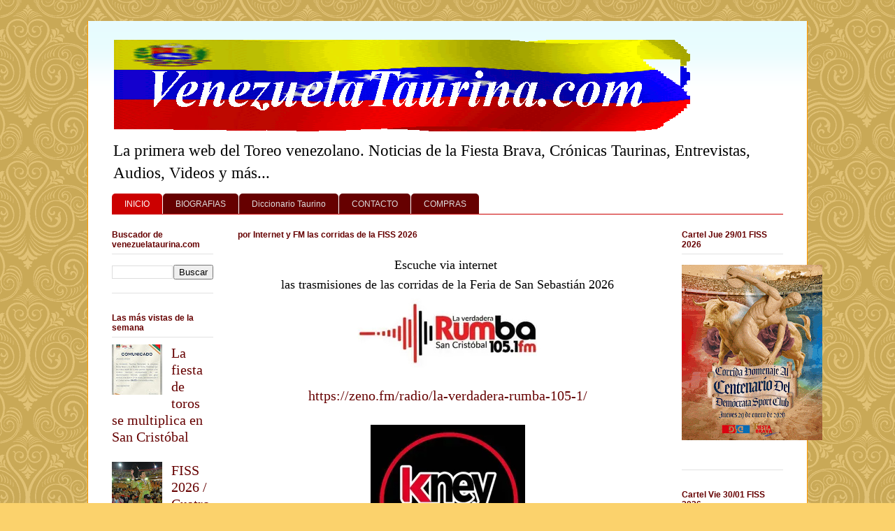

--- FILE ---
content_type: text/html; charset=UTF-8
request_url: https://venezuelataurina.blogspot.com/
body_size: 25986
content:
<!DOCTYPE html>
<html class='v2' dir='ltr' xmlns='http://www.w3.org/1999/xhtml' xmlns:b='http://www.google.com/2005/gml/b' xmlns:data='http://www.google.com/2005/gml/data' xmlns:expr='http://www.google.com/2005/gml/expr'>
<head>
<link href='https://www.blogger.com/static/v1/widgets/335934321-css_bundle_v2.css' rel='stylesheet' type='text/css'/>
<!-- Google tag (gtag.js) -->
<script async='async' src='https://www.googletagmanager.com/gtag/js?id=G-X55H3M9L3F'></script>
<script>
  window.dataLayer = window.dataLayer || [];
  function gtag(){dataLayer.push(arguments);}
  gtag('js', new Date());

  gtag('config', 'G-X55H3M9L3F');
</script>
<script async='async' data-ad-client='ca-pub-0587730196198224' src='https://pagead2.googlesyndication.com/pagead/js/adsbygoogle.js'></script>
<script async='async' data-ad-client='ca-pub-0587730196198224' src='https://pagead2.googlesyndication.com/pagead/js/adsbygoogle.js'></script>
<script async='async' data-ad-client='ca-pub-0587730196198224' src='https://pagead2.googlesyndication.com/pagead/js/adsbygoogle.js'></script>
<meta content='QQN-tKiUR5_XSBSRv0wIUnWgS3SiBgKj6ia25EGlVjc' name='google-site-verification'/>
<meta content='lQTK0l9agpc2cZlXpTI4Bbjg9ZJCJ756_Wvpv71e-SU' name='google-site-verification'/>
<meta content='0VorhC0LmzGBc-lUA864OPj2knRm11nV9-xfADFRKRE' name='google-site-verification'/>
<meta content='IE=EmulateIE7' http-equiv='X-UA-Compatible'/>
<meta content='width=1100' name='viewport'/>
<meta content='text/html; charset=UTF-8' http-equiv='Content-Type'/>
<meta content='blogger' name='generator'/>
<link href='https://venezuelataurina.blogspot.com/favicon.ico' rel='icon' type='image/x-icon'/>
<link href='https://venezuelataurina.blogspot.com/' rel='canonical'/>
<link rel="alternate" type="application/atom+xml" title="Venezuela Taurina.com - Atom" href="https://venezuelataurina.blogspot.com/feeds/posts/default" />
<link rel="alternate" type="application/rss+xml" title="Venezuela Taurina.com - RSS" href="https://venezuelataurina.blogspot.com/feeds/posts/default?alt=rss" />
<link rel="service.post" type="application/atom+xml" title="Venezuela Taurina.com - Atom" href="https://www.blogger.com/feeds/8989393338748013169/posts/default" />
<!--Can't find substitution for tag [blog.ieCssRetrofitLinks]-->
<meta content='Primera web del toreo sobre corridas de toros, fiesta brava en Venezuela, reseñas de corridas, crónicas y estadísticas taurinas.' name='description'/>
<meta content='https://venezuelataurina.blogspot.com/' property='og:url'/>
<meta content='Venezuela Taurina.com' property='og:title'/>
<meta content='Primera web del toreo sobre corridas de toros, fiesta brava en Venezuela, reseñas de corridas, crónicas y estadísticas taurinas.' property='og:description'/>
<title>Venezuela Taurina.com</title>
<style type='text/css'>@font-face{font-family:'Slackey';font-style:normal;font-weight:400;font-display:swap;src:url(//fonts.gstatic.com/s/slackey/v29/N0bV2SdQO-5yM0-dGlNQJPTVkdc.woff2)format('woff2');unicode-range:U+0000-00FF,U+0131,U+0152-0153,U+02BB-02BC,U+02C6,U+02DA,U+02DC,U+0304,U+0308,U+0329,U+2000-206F,U+20AC,U+2122,U+2191,U+2193,U+2212,U+2215,U+FEFF,U+FFFD;}</style>
<style id='page-skin-1' type='text/css'><!--
/*
-----------------------------------------------
Blogger Template Style
Name:     Ethereal
Designer: Jason Morrow
URL:      jasonmorrow.etsy.com
----------------------------------------------- */
/* Variable definitions
====================
<Variable name="keycolor" description="Main Color" type="color" default="#000000"/>
<Group description="Body Text" selector="body">
<Variable name="body.font" description="Font" type="font"
default="normal normal 13px Arial, Tahoma, Helvetica, FreeSans, sans-serif"/>
<Variable name="body.text.color" description="Text Color" type="color" default="#666666"/>
</Group>
<Group description="Background" selector=".body-fauxcolumns-outer">
<Variable name="body.background.color" description="Outer Background" type="color" default="#fb5e53"/>
<Variable name="content.background.color" description="Main Background" type="color" default="#ffffff"/>
<Variable name="body.border.color" description="Border Color" type="color" default="#fb5e53"/>
</Group>
<Group description="Links" selector=".main-inner">
<Variable name="link.color" description="Link Color" type="color" default="#2198a6"/>
<Variable name="link.visited.color" description="Visited Color" type="color" default="#4d469c"/>
<Variable name="link.hover.color" description="Hover Color" type="color" default="#660000"/>
</Group>
<Group description="Blog Title" selector=".header h1">
<Variable name="header.font" description="Font" type="font"
default="normal normal 60px Times, 'Times New Roman', FreeSerif, serif"/>
<Variable name="header.text.color" description="Text Color" type="color" default="#ff8b8b"/>
</Group>
<Group description="Blog Description" selector=".header .description">
<Variable name="description.text.color" description="Description Color" type="color"
default="#666666"/>
</Group>
<Group description="Tabs Text" selector=".tabs-inner .widget li a">
<Variable name="tabs.font" description="Font" type="font"
default="normal normal 12px Arial, Tahoma, Helvetica, FreeSans, sans-serif"/>
<Variable name="tabs.selected.text.color" description="Selected Color" type="color" default="#ffffff"/>
<Variable name="tabs.text.color" description="Text Color" type="color" default="#000000"/>
</Group>
<Group description="Tabs Background" selector=".tabs-outer .PageList">
<Variable name="tabs.selected.background.color" description="Selected Color" type="color" default="#ffa183"/>
<Variable name="tabs.background.color" description="Background Color" type="color" default="#ffdfc7"/>
<Variable name="tabs.border.bevel.color" description="Bevel Color" type="color" default="#fb5e53"/>
</Group>
<Group description="Post Title" selector="h3.post-title, h4, h3.post-title a">
<Variable name="post.title.font" description="Font" type="font"
default="normal normal 24px Times, Times New Roman, serif"/>
<Variable name="post.title.text.color" description="Text Color" type="color" default="#2198a6"/>
</Group>
<Group description="Gadget Title" selector="h2">
<Variable name="widget.title.font" description="Title Font" type="font"
default="normal bold 12px Arial, Tahoma, Helvetica, FreeSans, sans-serif"/>
<Variable name="widget.title.text.color" description="Text Color" type="color" default="#000000"/>
<Variable name="widget.title.border.bevel.color" description="Bevel Color" type="color" default="#dbdbdb"/>
</Group>
<Group description="Accents" selector=".main-inner .widget">
<Variable name="widget.alternate.text.color" description="Alternate Color" type="color" default="#cccccc"/>
<Variable name="widget.border.bevel.color" description="Bevel Color" type="color" default="#dbdbdb"/>
</Group>
<Variable name="body.background" description="Body Background" type="background"
color="#fbd26c" default="$(color) none repeat-x scroll top left"/>
<Variable name="body.background.gradient" description="Body Gradient Cap" type="url"
default="none"/>
<Variable name="body.background.imageBorder" description="Body Image Border" type="url"
default="none"/>
<Variable name="body.background.imageBorder.position.left" description="Body Image Border Left" type="length"
default="0" min="0" max="400px"/>
<Variable name="body.background.imageBorder.position.right" description="Body Image Border Right" type="length"
default="0" min="0" max="400px"/>
<Variable name="header.background.gradient" description="Header Background Gradient" type="url" default="none"/>
<Variable name="content.background.gradient" description="Content Gradient" type="url" default="none"/>
<Variable name="link.decoration" description="Link Decoration" type="string" default="none"/>
<Variable name="link.visited.decoration" description="Link Visited Decoration" type="string" default="none"/>
<Variable name="link.hover.decoration" description="Link Hover Decoration" type="string" default="underline"/>
<Variable name="widget.padding.top" description="Widget Padding Top" type="length" default="15px" min="0" max="100px"/>
<Variable name="date.space" description="Date Space" type="length" default="15px" min="0" max="100px"/>
<Variable name="post.first.padding.top" description="First Post Padding Top" type="length" default="0" min="0" max="100px"/>
<Variable name="mobile.background.overlay" description="Mobile Background Overlay" type="string" default=""/>
<Variable name="mobile.background.size" description="Mobile Background Size" type="string" default="auto"/>
<Variable name="startSide" description="Side where text starts in blog language" type="automatic" default="left"/>
<Variable name="endSide" description="Side where text ends in blog language" type="automatic" default="right"/>
*/
/* Content
----------------------------------------------- */
body {
font: normal normal 20px Georgia, Utopia, 'Palatino Linotype', Palatino, serif;
color: #000000;
background: #fbd26c url(//themes.googleusercontent.com/image?id=0BwVBOzw_-hbMNjdhZTQ5ZjMtOTUzOS00ZDRjLTk4YWEtYWFjMDUxYmFmODFj) repeat scroll top center /* Credit: enjoynz (http://www.istockphoto.com/googleimages.php?id=5848437&platform=blogger) */;
}
html body .content-outer {
min-width: 0;
max-width: 100%;
width: 100%;
}
a:link {
text-decoration: none;
color: #660000;
}
a:visited {
text-decoration: none;
color: #0034d5;
}
a:hover {
text-decoration: underline;
color: #cc0000;
}
.main-inner {
padding-top: 15px;
}
.body-fauxcolumn-outer {
background: transparent none repeat-x scroll top center;
}
.content-fauxcolumns .fauxcolumn-inner {
background: #ffffff url(//www.blogblog.com/1kt/ethereal/bird-2toned-blue-fade.png) repeat-x scroll top left;
border-left: 1px solid #ff9900;
border-right: 1px solid #ff9900;
}
/* Flexible Background
----------------------------------------------- */
.content-fauxcolumn-outer .fauxborder-left {
width: 100%;
padding-left: 300px;
margin-left: -300px;
background-color: transparent;
background-image: none;
background-repeat: no-repeat;
background-position: left top;
}
.content-fauxcolumn-outer .fauxborder-right {
margin-right: -299px;
width: 299px;
background-color: transparent;
background-image: none;
background-repeat: no-repeat;
background-position: right top;
}
/* Columns
----------------------------------------------- */
.content-inner {
padding: 0;
}
/* Header
----------------------------------------------- */
.header-inner {
padding: 27px 0 3px;
}
.header-inner .section {
margin: 0 35px;
}
.Header h1 {
font: italic bold 59px Slackey;
color: #cc0000;
}
.Header h1 a {
color: #cc0000;
}
.Header .description {
font-size: 115%;
color: #000000;
}
.header-inner .Header .titlewrapper,
.header-inner .Header .descriptionwrapper {
padding-left: 0;
padding-right: 0;
margin-bottom: 0;
}
/* Tabs
----------------------------------------------- */
.tabs-outer {
position: relative;
background: transparent;
}
.tabs-cap-top, .tabs-cap-bottom {
position: absolute;
width: 100%;
}
.tabs-cap-bottom {
bottom: 0;
}
.tabs-inner {
padding: 0;
}
.tabs-inner .section {
margin: 0 35px;
}
*+html body .tabs-inner .widget li {
padding: 1px;
}
.PageList {
border-bottom: 1px solid #cc0000;
}
.tabs-inner .widget li.selected a,
.tabs-inner .widget li a:hover {
position: relative;
-moz-border-radius-topleft: 5px;
-moz-border-radius-topright: 5px;
-webkit-border-top-left-radius: 5px;
-webkit-border-top-right-radius: 5px;
-goog-ms-border-top-left-radius: 5px;
-goog-ms-border-top-right-radius: 5px;
border-top-left-radius: 5px;
border-top-right-radius: 5px;
background: #cc0000 none ;
color: #ffffff;
}
.tabs-inner .widget li a {
display: inline-block;
margin: 0;
margin-right: 1px;
padding: .65em 1.5em;
font: normal normal 12px Arial, Tahoma, Helvetica, FreeSans, sans-serif;
color: #dedede;
background-color: #660000;
-moz-border-radius-topleft: 5px;
-moz-border-radius-topright: 5px;
-webkit-border-top-left-radius: 5px;
-webkit-border-top-right-radius: 5px;
-goog-ms-border-top-left-radius: 5px;
-goog-ms-border-top-right-radius: 5px;
border-top-left-radius: 5px;
border-top-right-radius: 5px;
}
/* Headings
----------------------------------------------- */
h2 {
font: normal bold 12px Arial, Tahoma, Helvetica, FreeSans, sans-serif;
color: #660000;
}
/* Widgets
----------------------------------------------- */
.main-inner .column-left-inner {
padding: 0 0 0 20px;
}
.main-inner .column-left-inner .section {
margin-right: 0;
}
.main-inner .column-right-inner {
padding: 0 20px 0 0;
}
.main-inner .column-right-inner .section {
margin-left: 0;
}
.main-inner .section {
padding: 0;
}
.main-inner .widget {
padding: 0 0 15px;
margin: 20px 0;
border-bottom: 1px solid #e2e2e2;
}
.main-inner .widget h2 {
margin: 0;
padding: .6em 0 .5em;
}
.footer-inner .widget h2 {
padding: 0 0 .4em;
}
.main-inner .widget h2 + div, .footer-inner .widget h2 + div {
padding-top: 15px;
}
.main-inner .widget .widget-content {
margin: 0;
padding: 15px 0 0;
}
.main-inner .widget ul, .main-inner .widget #ArchiveList ul.flat {
margin: -15px -15px -15px;
padding: 0;
list-style: none;
}
.main-inner .sidebar .widget h2 {
border-bottom: 1px solid #e2e2e2;
}
.main-inner .widget #ArchiveList {
margin: -15px 0 0;
}
.main-inner .widget ul li, .main-inner .widget #ArchiveList ul.flat li {
padding: .5em 15px;
text-indent: 0;
}
.main-inner .widget #ArchiveList ul li {
padding-top: .25em;
padding-bottom: .25em;
}
.main-inner .widget ul li:first-child, .main-inner .widget #ArchiveList ul.flat li:first-child {
border-top: none;
}
.main-inner .widget ul li:last-child, .main-inner .widget #ArchiveList ul.flat li:last-child {
border-bottom: none;
}
.main-inner .widget .post-body ul {
padding: 0 2.5em;
margin: .5em 0;
list-style: disc;
}
.main-inner .widget .post-body ul li {
padding: 0.25em 0;
margin-bottom: .25em;
color: #000000;
border: none;
}
.footer-inner .widget ul {
padding: 0;
list-style: none;
}
.widget .zippy {
color: #dedede;
}
/* Posts
----------------------------------------------- */
.main.section {
margin: 0 20px;
}
body .main-inner .Blog {
padding: 0;
background-color: transparent;
border: none;
}
.main-inner .widget h2.date-header {
border-bottom: 1px solid #e2e2e2;
}
.date-outer {
position: relative;
margin: 15px 0 20px;
}
.date-outer:first-child {
margin-top: 0;
}
.date-posts {
clear: both;
}
.post-outer, .inline-ad {
border-bottom: 1px solid #e2e2e2;
padding: 30px 0;
}
.post-outer {
padding-bottom: 10px;
}
.post-outer:first-child {
padding-top: 0;
border-top: none;
}
.post-outer:last-child, .inline-ad:last-child {
border-bottom: none;
}
.post-body img {
padding: 8px;
}
h3.post-title, h4 {
font: normal bold 25px 'Trebuchet MS', Trebuchet, sans-serif;;
color: #660000;
}
h3.post-title a {
font: normal bold 25px 'Trebuchet MS', Trebuchet, sans-serif;;
color: #660000;
text-decoration: none;
}
h3.post-title a:hover {
color: #cc0000;
text-decoration: underline;
}
.post-header {
margin: 0 0 1.5em;
}
.post-body {
line-height: 1.4;
}
.post-footer {
margin: 1.5em 0 0;
}
#blog-pager {
padding: 15px;
}
.blog-feeds, .post-feeds {
margin: 1em 0;
text-align: center;
}
.post-outer .comments {
margin-top: 2em;
}
/* Comments
----------------------------------------------- */
.comments .comments-content .icon.blog-author {
background-repeat: no-repeat;
background-image: url([data-uri]);
}
.comments .comments-content .loadmore a {
background: #ffffff url(//www.blogblog.com/1kt/ethereal/bird-2toned-blue-fade.png) repeat-x scroll top left;
}
.comments .comments-content .loadmore a {
border-top: 1px solid #e2e2e2;
border-bottom: 1px solid #e2e2e2;
}
.comments .comment-thread.inline-thread {
background: #ffffff url(//www.blogblog.com/1kt/ethereal/bird-2toned-blue-fade.png) repeat-x scroll top left;
}
.comments .continue {
border-top: 2px solid #e2e2e2;
}
/* Footer
----------------------------------------------- */
.footer-inner {
padding: 30px 0;
overflow: hidden;
}
/* Mobile
----------------------------------------------- */
body.mobile  {
background-size: auto
}
.mobile .body-fauxcolumn-outer {
background: ;
}
.mobile .content-fauxcolumns .fauxcolumn-inner {
opacity: 0.75;
}
.mobile .content-fauxcolumn-outer .fauxborder-right {
margin-right: 0;
}
.mobile-link-button {
background-color: #cc0000;
}
.mobile-link-button a:link, .mobile-link-button a:visited {
color: #ffffff;
}
.mobile-index-contents {
color: #444444;
}
.mobile .body-fauxcolumn-outer {
background-size: 100% auto;
}
.mobile .mobile-date-outer {
border-bottom: transparent;
}
.mobile .PageList {
border-bottom: none;
}
.mobile .tabs-inner .section {
margin: 0;
}
.mobile .tabs-inner .PageList .widget-content {
background: #cc0000 none;
color: #ffffff;
}
.mobile .tabs-inner .PageList .widget-content .pagelist-arrow {
border-left: 1px solid #ffffff;
}
.mobile .footer-inner {
overflow: visible;
}
body.mobile .AdSense {
margin: 0 -10px;
}

--></style>
<style id='template-skin-1' type='text/css'><!--
body {
min-width: 1030px;
}
.content-outer, .content-fauxcolumn-outer, .region-inner {
min-width: 1030px;
max-width: 1030px;
_width: 1030px;
}
.main-inner .columns {
padding-left: 180px;
padding-right: 180px;
}
.main-inner .fauxcolumn-center-outer {
left: 180px;
right: 180px;
/* IE6 does not respect left and right together */
_width: expression(this.parentNode.offsetWidth -
parseInt("180px") -
parseInt("180px") + 'px');
}
.main-inner .fauxcolumn-left-outer {
width: 180px;
}
.main-inner .fauxcolumn-right-outer {
width: 180px;
}
.main-inner .column-left-outer {
width: 180px;
right: 100%;
margin-left: -180px;
}
.main-inner .column-right-outer {
width: 180px;
margin-right: -180px;
}
#layout {
min-width: 0;
}
#layout .content-outer {
min-width: 0;
width: 800px;
}
#layout .region-inner {
min-width: 0;
width: auto;
}
--></style>
<link href='https://www.blogger.com/dyn-css/authorization.css?targetBlogID=8989393338748013169&amp;zx=2ed8ba58-3daf-4772-8d72-b6152090b61d' media='none' onload='if(media!=&#39;all&#39;)media=&#39;all&#39;' rel='stylesheet'/><noscript><link href='https://www.blogger.com/dyn-css/authorization.css?targetBlogID=8989393338748013169&amp;zx=2ed8ba58-3daf-4772-8d72-b6152090b61d' rel='stylesheet'/></noscript>
<meta name='google-adsense-platform-account' content='ca-host-pub-1556223355139109'/>
<meta name='google-adsense-platform-domain' content='blogspot.com'/>

<!-- data-ad-client=ca-pub-0587730196198224 -->

</head>
<body class='loading'>
<div class='navbar section' id='navbar'><div class='widget Navbar' data-version='1' id='Navbar1'><script type="text/javascript">
    function setAttributeOnload(object, attribute, val) {
      if(window.addEventListener) {
        window.addEventListener('load',
          function(){ object[attribute] = val; }, false);
      } else {
        window.attachEvent('onload', function(){ object[attribute] = val; });
      }
    }
  </script>
<div id="navbar-iframe-container"></div>
<script type="text/javascript" src="https://apis.google.com/js/platform.js"></script>
<script type="text/javascript">
      gapi.load("gapi.iframes:gapi.iframes.style.bubble", function() {
        if (gapi.iframes && gapi.iframes.getContext) {
          gapi.iframes.getContext().openChild({
              url: 'https://www.blogger.com/navbar/8989393338748013169?origin\x3dhttps://venezuelataurina.blogspot.com',
              where: document.getElementById("navbar-iframe-container"),
              id: "navbar-iframe"
          });
        }
      });
    </script><script type="text/javascript">
(function() {
var script = document.createElement('script');
script.type = 'text/javascript';
script.src = '//pagead2.googlesyndication.com/pagead/js/google_top_exp.js';
var head = document.getElementsByTagName('head')[0];
if (head) {
head.appendChild(script);
}})();
</script>
</div></div>
<div class='body-fauxcolumns'>
<div class='fauxcolumn-outer body-fauxcolumn-outer'>
<div class='cap-top'>
<div class='cap-left'></div>
<div class='cap-right'></div>
</div>
<div class='fauxborder-left'>
<div class='fauxborder-right'></div>
<div class='fauxcolumn-inner'>
</div>
</div>
<div class='cap-bottom'>
<div class='cap-left'></div>
<div class='cap-right'></div>
</div>
</div>
</div>
<div class='content'>
<div class='content-fauxcolumns'>
<div class='fauxcolumn-outer content-fauxcolumn-outer'>
<div class='cap-top'>
<div class='cap-left'></div>
<div class='cap-right'></div>
</div>
<div class='fauxborder-left'>
<div class='fauxborder-right'></div>
<div class='fauxcolumn-inner'>
</div>
</div>
<div class='cap-bottom'>
<div class='cap-left'></div>
<div class='cap-right'></div>
</div>
</div>
</div>
<div class='content-outer'>
<div class='content-cap-top cap-top'>
<div class='cap-left'></div>
<div class='cap-right'></div>
</div>
<div class='fauxborder-left content-fauxborder-left'>
<div class='fauxborder-right content-fauxborder-right'></div>
<div class='content-inner'>
<header>
<div class='header-outer'>
<div class='header-cap-top cap-top'>
<div class='cap-left'></div>
<div class='cap-right'></div>
</div>
<div class='fauxborder-left header-fauxborder-left'>
<div class='fauxborder-right header-fauxborder-right'></div>
<div class='region-inner header-inner'>
<div class='header section' id='header'><div class='widget Header' data-version='1' id='Header1'>
<div id='header-inner'>
<a href='https://venezuelataurina.blogspot.com/' style='display: block'>
<img alt='Venezuela Taurina.com' height='131px; ' id='Header1_headerimg' src='https://blogger.googleusercontent.com/img/b/R29vZ2xl/AVvXsEgZe5Kx_O4CbL4b4Exz5bfXp5mXPkwg8DynB5ACS5A_m1Flk85TOWYV58S2SArR9EUCwTc7eWeew6KwevBMRV9XgRJ94rzKdP9HRU2EA55FxKkX9iCBpwQ6GuM0YGeJFjjnr65hEtlOSR3s/s1600/Logo-vzla-taurina-1v-861-151px-25-4-2021.gif' style='display: block' width='830px; '/>
</a>
<div class='descriptionwrapper'>
<p class='description'><span>La primera web del Toreo venezolano.  Noticias de la Fiesta Brava, Crónicas Taurinas, Entrevistas, Audios, Videos y más...</span></p>
</div>
</div>
</div></div>
</div>
</div>
<div class='header-cap-bottom cap-bottom'>
<div class='cap-left'></div>
<div class='cap-right'></div>
</div>
</div>
</header>
<div class='tabs-outer'>
<div class='tabs-cap-top cap-top'>
<div class='cap-left'></div>
<div class='cap-right'></div>
</div>
<div class='fauxborder-left tabs-fauxborder-left'>
<div class='fauxborder-right tabs-fauxborder-right'></div>
<div class='region-inner tabs-inner'>
<div class='tabs section' id='crosscol'><div class='widget PageList' data-version='1' id='PageList1'>
<h2>Menú</h2>
<div class='widget-content'>
<ul>
<li class='selected'>
<a href='https://venezuelataurina.blogspot.com/'>INICIO</a>
</li>
<li>
<a href='https://venezuelataurina.blogspot.com/p/biografias.html'>BIOGRAFIAS</a>
</li>
<li>
<a href='https://venezuelataurina.blogspot.com/p/diccionario-taurino.html'>Diccionario Taurino</a>
</li>
<li>
<a href='https://venezuelataurina.blogspot.com/p/contacto.html'>CONTACTO</a>
</li>
<li>
<a href='https://venezuelataurina.blogspot.com/p/blog-page.html'>COMPRAS</a>
</li>
</ul>
<div class='clear'></div>
</div>
</div></div>
<div class='tabs no-items section' id='crosscol-overflow'></div>
</div>
</div>
<div class='tabs-cap-bottom cap-bottom'>
<div class='cap-left'></div>
<div class='cap-right'></div>
</div>
</div>
<div class='main-outer'>
<div class='main-cap-top cap-top'>
<div class='cap-left'></div>
<div class='cap-right'></div>
</div>
<div class='fauxborder-left main-fauxborder-left'>
<div class='fauxborder-right main-fauxborder-right'></div>
<div class='region-inner main-inner'>
<div class='columns fauxcolumns'>
<div class='fauxcolumn-outer fauxcolumn-center-outer'>
<div class='cap-top'>
<div class='cap-left'></div>
<div class='cap-right'></div>
</div>
<div class='fauxborder-left'>
<div class='fauxborder-right'></div>
<div class='fauxcolumn-inner'>
</div>
</div>
<div class='cap-bottom'>
<div class='cap-left'></div>
<div class='cap-right'></div>
</div>
</div>
<div class='fauxcolumn-outer fauxcolumn-left-outer'>
<div class='cap-top'>
<div class='cap-left'></div>
<div class='cap-right'></div>
</div>
<div class='fauxborder-left'>
<div class='fauxborder-right'></div>
<div class='fauxcolumn-inner'>
</div>
</div>
<div class='cap-bottom'>
<div class='cap-left'></div>
<div class='cap-right'></div>
</div>
</div>
<div class='fauxcolumn-outer fauxcolumn-right-outer'>
<div class='cap-top'>
<div class='cap-left'></div>
<div class='cap-right'></div>
</div>
<div class='fauxborder-left'>
<div class='fauxborder-right'></div>
<div class='fauxcolumn-inner'>
</div>
</div>
<div class='cap-bottom'>
<div class='cap-left'></div>
<div class='cap-right'></div>
</div>
</div>
<!-- corrects IE6 width calculation -->
<div class='columns-inner'>
<div class='column-center-outer'>
<div class='column-center-inner'>
<div class='main section' id='main'><div class='widget HTML' data-version='1' id='HTML9'>
<h2 class='title'>por Internet y FM las corridas de la FISS 2026</h2>
<div class='widget-content'>
<div class="separator" style="clear: both; text-align: center;"><span style="font-size: large;">Escuche via internet&nbsp;</span></div><div class="separator" style="clear: both; text-align: center;"><span style="font-size: large;">las trasmisiones de las corridas de la Feria de San Sebastián 2026</span></div><div class="separator" style="clear: both; text-align: center;"><a href="https://zeno.fm/radio/la-verdadera-rumba-105-1/" style="margin-left: 1em; margin-right: 1em;" target="_blank"><img border="0" data-original-height="125" data-original-width="288" height="125" src="https://blogger.googleusercontent.com/img/b/R29vZ2xl/AVvXsEiFeJCA1l0n6KU3FG_znwpOVNd21b81GdXTsGxZ7RehuPDUV_NZMIe_E9zF2de8SqQHRZ1Tz_q-ZMLqzC3Mv9v5eqHEtgB3UAt9eokBecgnw2lNwKX9-Helik1qGseI9e7euE7jh5GgYjkRghgjoRXZJf78oGLR-UwyKUVpd6_hP6Md9l0F0OAU1vwA2aR6/s1600/logo-105-1-fm.jpg" width="288" /></a></div><div class="separator" style="clear: both; text-align: center;"><a href="https://zeno.fm/radio/la-verdadera-rumba-105-1/" target="_blank">https://zeno.fm/radio/la-verdadera-rumba-105-1/</a></div><br /><div class="separator" style="clear: both; text-align: center;"><a href="https://zeno.fm/radio/95-5-fm-kney-tu-radio-swrd/" style="margin-left: 1em; margin-right: 1em;" target="_blank"><img border="0" data-original-height="224" data-original-width="221" height="224" src="https://blogger.googleusercontent.com/img/b/R29vZ2xl/AVvXsEi7FZJDoaoq9V0ITa_saylEOXjlZLdJbociftZ-tpmCWJDep8KDdixTAwJ_6osjJDYqrvcrv4-pLsrU7xLiOh1KFb6H_jwqdFcCJRobivBk8654UJ4Qmif4pIzUcanjxWJxRzD4kRzn06sAQPnUTO2_x1mlLLk4XDtTIIvF0DNPLLdtqEFzYO3-OcVKKxbC/s1600/logo-kney-95-5-fm.jpg" width="221" /></a></div><div class="separator" style="clear: both; text-align: center;"><a href="https://zeno.fm/radio/95-5-fm-kney-tu-radio-swrd/" target="_blank">https://zeno.fm/radio/95-5-fm-kney-tu-radio-swrd/</a></div><div class="separator" style="clear: both; text-align: center;"><br /></div><div class="separator" style="clear: both; text-align: center;">Dos estaciones hermanadas por la Fiesta de los Toros</div><div class="separator" style="clear: both; text-align: center;">Con: César Omaña y José Luis Zambrano</div><div class="separator" style="clear: both; text-align: center;">Voz comercial de Chúo Contramaestre y Osman Servitá</div><div class="separator" style="clear: both; text-align: center;">con la dirección de Eymar Fuentes</div>
</div>
<div class='clear'></div>
</div><div class='widget HTML' data-version='1' id='HTML3'>
<h2 class='title'>Feria de San Sebastián y Feria del Sol 2026</h2>
<div class='widget-content'>
<div class="separator" style="clear: both; text-align: center;"><a href="https://blogger.googleusercontent.com/img/b/R29vZ2xl/[base64]/s1920/publicidad2-fiss-2026.gif" imageanchor="1" style="margin-left: 1em; margin-right: 1em;"><img border="0" data-original-height="1920" data-original-width="1076" height="561" src="https://blogger.googleusercontent.com/img/b/R29vZ2xl/[base64]/w314-h561/publicidad2-fiss-2026.gif" width="314" /></a></div><div class="separator" style="clear: both; text-align: center;"><div class="separator" style="clear: both;">Contacto: +58 424 712 7173</div></div>
</div>
<div class='clear'></div>
</div><div class='widget Blog' data-version='1' id='Blog1'>
<div class='blog-posts hfeed'>

          <div class="date-outer">
        
<h2 class='date-header'><span>31/1/26</span></h2>

          <div class="date-posts">
        
<div class='post-outer'>
<div class='post hentry'>
<a name='2671221081039099874'></a>
<h3 class='post-title entry-title'>
<a href='https://venezuelataurina.blogspot.com/2026/01/imagenes-de-luis-cobaria-de-la-segunda.html'>Imágenes de Luis Cobaría de la segunda de feria en San Cristóbal</a>
</h3>
<div class='post-header'>
<div class='post-header-line-1'><span class='post-labels'>
Sección:
<a href='https://venezuelataurina.blogspot.com/search/label/Feria%20de%20San%20Sebasti%C3%A1n' rel='tag'>Feria de San Sebastián</a>,
<a href='https://venezuelataurina.blogspot.com/search/label/GRAFICAS' rel='tag'>GRAFICAS</a>,
<a href='https://venezuelataurina.blogspot.com/search/label/Im%C3%A0genes' rel='tag'>Imàgenes</a>,
<a href='https://venezuelataurina.blogspot.com/search/label/San%20Crist%C3%B3bal' rel='tag'>San Cristóbal</a>
</span>
</div>
</div>
<div class='post-body entry-content'>
<div style="text-align: center;"><span class="Apple-style-span" face="Arial, Helvetica, sans-serif" style="color: #990000;">Damos la bienvenida a Luis Cobaría con estas imágenes de su lente&#160;</span></div><div><br></div><div><br></div>

por: César Omaña<div>Director de venezuelataurina.blogspot.com<br></div>
<style>
   span.fullpost {display:none;} 
</style>
<br/>
<a href='https://venezuelataurina.blogspot.com/2026/01/imagenes-de-luis-cobaria-de-la-segunda.html'>LEER MAS...!</a>
<div style='clear: both;'></div>
</div>
<div class='jump-link'>
<a href='https://venezuelataurina.blogspot.com/2026/01/imagenes-de-luis-cobaria-de-la-segunda.html#more' title='Imágenes de Luis Cobaría de la segunda de feria en San Cristóbal'>...</a>
</div>
<div class='post-footer'>
<div class='post-footer-line post-footer-line-1'><span class='post-comment-link'>
<a class='comment-link' href='https://venezuelataurina.blogspot.com/2026/01/imagenes-de-luis-cobaria-de-la-segunda.html#comment-form' onclick=''>0
comments</a>
</span>
<span class='post-icons'>
<span class='item-action'>
<a href='https://www.blogger.com/email-post/8989393338748013169/2671221081039099874' title='Enviar la entrada por correo electrónico'>
<img alt="" class="icon-action" height="13" src="//img1.blogblog.com/img/icon18_email.gif" width="18">
</a>
</span>
</span>
<div class='post-share-buttons'>
<a class='goog-inline-block share-button sb-email' href='https://www.blogger.com/share-post.g?blogID=8989393338748013169&postID=2671221081039099874&target=email' target='_blank' title='Enviar esto por correo electrónico'><span class='share-button-link-text'>Enviar esto por correo electrónico</span></a><a class='goog-inline-block share-button sb-blog' href='https://www.blogger.com/share-post.g?blogID=8989393338748013169&postID=2671221081039099874&target=blog' onclick='window.open(this.href, "_blank", "height=270,width=475"); return false;' target='_blank' title='BlogThis!'><span class='share-button-link-text'>BlogThis!</span></a><a class='goog-inline-block share-button sb-twitter' href='https://www.blogger.com/share-post.g?blogID=8989393338748013169&postID=2671221081039099874&target=twitter' target='_blank' title='Compartir en X'><span class='share-button-link-text'>Compartir en X</span></a><a class='goog-inline-block share-button sb-facebook' href='https://www.blogger.com/share-post.g?blogID=8989393338748013169&postID=2671221081039099874&target=facebook' onclick='window.open(this.href, "_blank", "height=430,width=640"); return false;' target='_blank' title='Compartir en Facebook'><span class='share-button-link-text'>Compartir en Facebook</span></a><a class='goog-inline-block share-button sb-pinterest' href='https://www.blogger.com/share-post.g?blogID=8989393338748013169&postID=2671221081039099874&target=pinterest' target='_blank' title='Compartir en Pinterest'><span class='share-button-link-text'>Compartir en Pinterest</span></a>
</div>
</div>
<div class='post-footer-line post-footer-line-2'></div>
<div class='post-footer-line post-footer-line-3'></div>
</div>
</div>
</div>

          </div></div>
        

          <div class="date-outer">
        
<h2 class='date-header'><span>30/1/26</span></h2>

          <div class="date-posts">
        
<div class='post-outer'>
<div class='post hentry'>
<a name='293565311697782964'></a>
<h3 class='post-title entry-title'>
<a href='https://venezuelataurina.blogspot.com/2026/01/colombo-y-de-miranda-con-la-llave-de.html'>Colombo y De Miranda con la llave de San Sebastián en la segunda de feria </a>
</h3>
<div class='post-header'>
<div class='post-header-line-1'><span class='post-labels'>
Sección:
<a href='https://venezuelataurina.blogspot.com/search/label/CRONICA%20DE%20LA%20TARDE' rel='tag'>CRONICA DE LA TARDE</a>,
<a href='https://venezuelataurina.blogspot.com/search/label/Feria%20de%20San%20Sebasti%C3%A1n' rel='tag'>Feria de San Sebastián</a>,
<a href='https://venezuelataurina.blogspot.com/search/label/San%20Crist%C3%B3bal' rel='tag'>San Cristóbal</a>
</span>
</div>
</div>
<div class='post-body entry-content'>
<div style="text-align: center;"><div class="separator" style="clear: both; text-align: center;"><a href="https://blogger.googleusercontent.com/img/b/R29vZ2xl/AVvXsEjwiqfpY4yWh-UaMDQme8R7-MwEzJ8KGiBD0L0pgha2L6pFDHWXLUaG72zrhij0xhrIwS8vf8BDXngfcsXyesElKur4M2aYqR7JZLPmDi3xbnLumRmZecLfoVoIhG19u0TunqrvxvsDx8UMfABzF3isTX_AD8DFoXP6FqEH_YB-bu1D15mj158dFofVly0j/s2560/de-miranda-colombo-hombros-fiss-30-1-26-luis-cobaria.jpg" imageanchor="1" style="margin-left: 1em; margin-right: 1em;"><img border="0" data-original-height="2048" data-original-width="2560" height="320" src="https://blogger.googleusercontent.com/img/b/R29vZ2xl/AVvXsEjwiqfpY4yWh-UaMDQme8R7-MwEzJ8KGiBD0L0pgha2L6pFDHWXLUaG72zrhij0xhrIwS8vf8BDXngfcsXyesElKur4M2aYqR7JZLPmDi3xbnLumRmZecLfoVoIhG19u0TunqrvxvsDx8UMfABzF3isTX_AD8DFoXP6FqEH_YB-bu1D15mj158dFofVly0j/w400-h320/de-miranda-colombo-hombros-fiss-30-1-26-luis-cobaria.jpg" width="400"></a></div></div><div style="text-align: center;"><span class="Apple-style-span" face="Arial, Helvetica, sans-serif" style="color: #990000;">leyenda Foto: </span></div><div>Por: Carlos Alexis Rivera CNP 10746&#160;</div><div>Fotos: Luis Cobaría&#160;</div>
<style>
   span.fullpost {display:none;} 
</style>
<br/>
<a href='https://venezuelataurina.blogspot.com/2026/01/colombo-y-de-miranda-con-la-llave-de.html'>LEER MAS...!</a>
<div style='clear: both;'></div>
</div>
<div class='jump-link'>
<a href='https://venezuelataurina.blogspot.com/2026/01/colombo-y-de-miranda-con-la-llave-de.html#more' title='Colombo y De Miranda con la llave de San Sebastián en la segunda de feria '>...</a>
</div>
<div class='post-footer'>
<div class='post-footer-line post-footer-line-1'><span class='post-comment-link'>
<a class='comment-link' href='https://venezuelataurina.blogspot.com/2026/01/colombo-y-de-miranda-con-la-llave-de.html#comment-form' onclick=''>0
comments</a>
</span>
<span class='post-icons'>
<span class='item-action'>
<a href='https://www.blogger.com/email-post/8989393338748013169/293565311697782964' title='Enviar la entrada por correo electrónico'>
<img alt="" class="icon-action" height="13" src="//img1.blogblog.com/img/icon18_email.gif" width="18">
</a>
</span>
</span>
<div class='post-share-buttons'>
<a class='goog-inline-block share-button sb-email' href='https://www.blogger.com/share-post.g?blogID=8989393338748013169&postID=293565311697782964&target=email' target='_blank' title='Enviar esto por correo electrónico'><span class='share-button-link-text'>Enviar esto por correo electrónico</span></a><a class='goog-inline-block share-button sb-blog' href='https://www.blogger.com/share-post.g?blogID=8989393338748013169&postID=293565311697782964&target=blog' onclick='window.open(this.href, "_blank", "height=270,width=475"); return false;' target='_blank' title='BlogThis!'><span class='share-button-link-text'>BlogThis!</span></a><a class='goog-inline-block share-button sb-twitter' href='https://www.blogger.com/share-post.g?blogID=8989393338748013169&postID=293565311697782964&target=twitter' target='_blank' title='Compartir en X'><span class='share-button-link-text'>Compartir en X</span></a><a class='goog-inline-block share-button sb-facebook' href='https://www.blogger.com/share-post.g?blogID=8989393338748013169&postID=293565311697782964&target=facebook' onclick='window.open(this.href, "_blank", "height=430,width=640"); return false;' target='_blank' title='Compartir en Facebook'><span class='share-button-link-text'>Compartir en Facebook</span></a><a class='goog-inline-block share-button sb-pinterest' href='https://www.blogger.com/share-post.g?blogID=8989393338748013169&postID=293565311697782964&target=pinterest' target='_blank' title='Compartir en Pinterest'><span class='share-button-link-text'>Compartir en Pinterest</span></a>
</div>
</div>
<div class='post-footer-line post-footer-line-2'></div>
<div class='post-footer-line post-footer-line-3'></div>
</div>
</div>
</div>
<div class='post-outer'>
<div class='post hentry'>
<a name='4986517112094147255'></a>
<h3 class='post-title entry-title'>
<a href='https://venezuelataurina.blogspot.com/2026/01/san-cristobal-de-miranda-y-colombo-par.html'>San Cristóbal: De Miranda  y Colombo par de orejas, Emilio poco pudo en la segunda de feria</a>
</h3>
<div class='post-header'>
<div class='post-header-line-1'><span class='post-labels'>
Sección:
<a href='https://venezuelataurina.blogspot.com/search/label/CRONICA%20DE%20LA%20TARDE' rel='tag'>CRONICA DE LA TARDE</a>,
<a href='https://venezuelataurina.blogspot.com/search/label/Feria%20de%20San%20Sebasti%C3%A1n' rel='tag'>Feria de San Sebastián</a>,
<a href='https://venezuelataurina.blogspot.com/search/label/San%20Crist%C3%B3bal' rel='tag'>San Cristóbal</a>
</span>
</div>
</div>
<div class='post-body entry-content'>
<div style="text-align: center;"><span class="Apple-style-span" face="Arial, Helvetica, sans-serif" style="color: #990000;"><div class="separator" style="clear: both; text-align: center;"><a href="https://blogger.googleusercontent.com/img/a/AVvXsEgStbwJlTRapQSPus8n8X5bMveuUpRiksKAzX09BTzVvVbCoIsqS1zjtvkhPAqIlTkaTdgF4cyOOu-l1BK91H7eA8uVyCXdLgSRsBZFHIds2rcAP3Q4Em2R9y89_Y33C344BDrXv0x6ohNSjsg1ljkaaJzfTULVcihx9CvquKYaUScDNxXCPAUZnI4n8PYA" style="margin-left: 1em; margin-right: 1em;"><img alt="" data-original-height="524" data-original-width="636" height="330" src="https://blogger.googleusercontent.com/img/a/AVvXsEgStbwJlTRapQSPus8n8X5bMveuUpRiksKAzX09BTzVvVbCoIsqS1zjtvkhPAqIlTkaTdgF4cyOOu-l1BK91H7eA8uVyCXdLgSRsBZFHIds2rcAP3Q4Em2R9y89_Y33C344BDrXv0x6ohNSjsg1ljkaaJzfTULVcihx9CvquKYaUScDNxXCPAUZnI4n8PYA=w400-h330" width="400"></a></div></span></div><div style="text-align: center;"><span class="Apple-style-span" face="Arial, Helvetica, sans-serif" style="color: #990000;">Se cortaron cuatro orejas en plan triunfalista pero fue poco lo que se vio en el ruedo. Foto: JCepeda</span></div><div><br></div><div>***&#160;Toros que dieron poca opcion..&#160;</div><div><br></div>

por: Jorge Cepeda
<style>
   span.fullpost {display:none;} 
</style>
<br/>
<a href='https://venezuelataurina.blogspot.com/2026/01/san-cristobal-de-miranda-y-colombo-par.html'>LEER MAS...!</a>
<div style='clear: both;'></div>
</div>
<div class='jump-link'>
<a href='https://venezuelataurina.blogspot.com/2026/01/san-cristobal-de-miranda-y-colombo-par.html#more' title='San Cristóbal: De Miranda  y Colombo par de orejas, Emilio poco pudo en la segunda de feria'>...</a>
</div>
<div class='post-footer'>
<div class='post-footer-line post-footer-line-1'><span class='post-comment-link'>
<a class='comment-link' href='https://venezuelataurina.blogspot.com/2026/01/san-cristobal-de-miranda-y-colombo-par.html#comment-form' onclick=''>0
comments</a>
</span>
<span class='post-icons'>
<span class='item-action'>
<a href='https://www.blogger.com/email-post/8989393338748013169/4986517112094147255' title='Enviar la entrada por correo electrónico'>
<img alt="" class="icon-action" height="13" src="//img1.blogblog.com/img/icon18_email.gif" width="18">
</a>
</span>
</span>
<div class='post-share-buttons'>
<a class='goog-inline-block share-button sb-email' href='https://www.blogger.com/share-post.g?blogID=8989393338748013169&postID=4986517112094147255&target=email' target='_blank' title='Enviar esto por correo electrónico'><span class='share-button-link-text'>Enviar esto por correo electrónico</span></a><a class='goog-inline-block share-button sb-blog' href='https://www.blogger.com/share-post.g?blogID=8989393338748013169&postID=4986517112094147255&target=blog' onclick='window.open(this.href, "_blank", "height=270,width=475"); return false;' target='_blank' title='BlogThis!'><span class='share-button-link-text'>BlogThis!</span></a><a class='goog-inline-block share-button sb-twitter' href='https://www.blogger.com/share-post.g?blogID=8989393338748013169&postID=4986517112094147255&target=twitter' target='_blank' title='Compartir en X'><span class='share-button-link-text'>Compartir en X</span></a><a class='goog-inline-block share-button sb-facebook' href='https://www.blogger.com/share-post.g?blogID=8989393338748013169&postID=4986517112094147255&target=facebook' onclick='window.open(this.href, "_blank", "height=430,width=640"); return false;' target='_blank' title='Compartir en Facebook'><span class='share-button-link-text'>Compartir en Facebook</span></a><a class='goog-inline-block share-button sb-pinterest' href='https://www.blogger.com/share-post.g?blogID=8989393338748013169&postID=4986517112094147255&target=pinterest' target='_blank' title='Compartir en Pinterest'><span class='share-button-link-text'>Compartir en Pinterest</span></a>
</div>
</div>
<div class='post-footer-line post-footer-line-2'></div>
<div class='post-footer-line post-footer-line-3'></div>
</div>
</div>
</div>
<div class='post-outer'>
<div class='post hentry'>
<a name='8830254676725078080'></a>
<h3 class='post-title entry-title'>
<a href='https://venezuelataurina.blogspot.com/2026/01/2da-de-feria-en-san-cristobal-otra-vez.html'>2da de Feria en San Cristóbal: Otra vez 4 orejas y a hombros De Miranda y Colombo</a>
</h3>
<div class='post-header'>
<div class='post-header-line-1'><span class='post-labels'>
Sección:
<a href='https://venezuelataurina.blogspot.com/search/label/Feria%20de%20San%20Sebasti%C3%A1n' rel='tag'>Feria de San Sebastián</a>,
<a href='https://venezuelataurina.blogspot.com/search/label/RESE%C3%91A%20DE%20CORRIDA' rel='tag'>RESEÑA DE CORRIDA</a>,
<a href='https://venezuelataurina.blogspot.com/search/label/San%20Crist%C3%B3bal' rel='tag'>San Cristóbal</a>
</span>
</div>
</div>
<div class='post-body entry-content'>
<div style="text-align: center;"><div class="separator" style="clear: both; text-align: center;"><a href="https://blogger.googleusercontent.com/img/b/R29vZ2xl/AVvXsEiHXNMP3OJ3Ylpp5OFkIRYzzYDaNNQU-LXj8auxf8y6dolG2KPtQLdefiaO1UDLssBXjelDXoJoyfiTO7sYKYgT8J3curAFI3nc6gRaYAV_5W9TIIhjUTPUqAvtU9TAGCkphXmiRKzY_b8_iUtU58PRQyPiMVecVYKFyPCEHJZRVwYBGPKpx-mkG-ey6iVY/s1804/david-de-miranda-colombo-hombros-fisss-30-1-26.JPG" imageanchor="1" style="margin-left: 1em; margin-right: 1em;"><img border="0" data-original-height="1523" data-original-width="1804" height="338" src="https://blogger.googleusercontent.com/img/b/R29vZ2xl/AVvXsEiHXNMP3OJ3Ylpp5OFkIRYzzYDaNNQU-LXj8auxf8y6dolG2KPtQLdefiaO1UDLssBXjelDXoJoyfiTO7sYKYgT8J3curAFI3nc6gRaYAV_5W9TIIhjUTPUqAvtU9TAGCkphXmiRKzY_b8_iUtU58PRQyPiMVecVYKFyPCEHJZRVwYBGPKpx-mkG-ey6iVY/w400-h338/david-de-miranda-colombo-hombros-fisss-30-1-26.JPG" width="400"></a></div></div><div style="text-align: center;"><span class="Apple-style-span" face="Arial, Helvetica, sans-serif" style="color: #990000;">debut triunfal de David de Miranda y repite Colombo su salida a hombros en su patio. Foto: Comana</span></div><div><br></div>

por: César Omaña<div>Director de venezuelataurina.blogspot.com<br></div>
<style>
   span.fullpost {display:none;} 
</style>
<br/>
<a href='https://venezuelataurina.blogspot.com/2026/01/2da-de-feria-en-san-cristobal-otra-vez.html'>LEER MAS...!</a>
<div style='clear: both;'></div>
</div>
<div class='jump-link'>
<a href='https://venezuelataurina.blogspot.com/2026/01/2da-de-feria-en-san-cristobal-otra-vez.html#more' title='2da de Feria en San Cristóbal: Otra vez 4 orejas y a hombros De Miranda y Colombo'>...</a>
</div>
<div class='post-footer'>
<div class='post-footer-line post-footer-line-1'><span class='post-comment-link'>
<a class='comment-link' href='https://venezuelataurina.blogspot.com/2026/01/2da-de-feria-en-san-cristobal-otra-vez.html#comment-form' onclick=''>0
comments</a>
</span>
<span class='post-icons'>
<span class='item-action'>
<a href='https://www.blogger.com/email-post/8989393338748013169/8830254676725078080' title='Enviar la entrada por correo electrónico'>
<img alt="" class="icon-action" height="13" src="//img1.blogblog.com/img/icon18_email.gif" width="18">
</a>
</span>
</span>
<div class='post-share-buttons'>
<a class='goog-inline-block share-button sb-email' href='https://www.blogger.com/share-post.g?blogID=8989393338748013169&postID=8830254676725078080&target=email' target='_blank' title='Enviar esto por correo electrónico'><span class='share-button-link-text'>Enviar esto por correo electrónico</span></a><a class='goog-inline-block share-button sb-blog' href='https://www.blogger.com/share-post.g?blogID=8989393338748013169&postID=8830254676725078080&target=blog' onclick='window.open(this.href, "_blank", "height=270,width=475"); return false;' target='_blank' title='BlogThis!'><span class='share-button-link-text'>BlogThis!</span></a><a class='goog-inline-block share-button sb-twitter' href='https://www.blogger.com/share-post.g?blogID=8989393338748013169&postID=8830254676725078080&target=twitter' target='_blank' title='Compartir en X'><span class='share-button-link-text'>Compartir en X</span></a><a class='goog-inline-block share-button sb-facebook' href='https://www.blogger.com/share-post.g?blogID=8989393338748013169&postID=8830254676725078080&target=facebook' onclick='window.open(this.href, "_blank", "height=430,width=640"); return false;' target='_blank' title='Compartir en Facebook'><span class='share-button-link-text'>Compartir en Facebook</span></a><a class='goog-inline-block share-button sb-pinterest' href='https://www.blogger.com/share-post.g?blogID=8989393338748013169&postID=8830254676725078080&target=pinterest' target='_blank' title='Compartir en Pinterest'><span class='share-button-link-text'>Compartir en Pinterest</span></a>
</div>
</div>
<div class='post-footer-line post-footer-line-2'></div>
<div class='post-footer-line post-footer-line-3'></div>
</div>
</div>
</div>
<div class='post-outer'>
<div class='post hentry'>
<a name='7324244670794448414'></a>
<h3 class='post-title entry-title'>
<a href='https://venezuelataurina.blogspot.com/2026/01/hugo-domingo-molina-siempre-en-el.html'>Hugo Domingo Molina Siempre en el recuerdo</a>
</h3>
<div class='post-header'>
<div class='post-header-line-1'><span class='post-labels'>
</span>
</div>
</div>
<div class='post-body entry-content'>
<div><b><div class="separator" style="clear: both; text-align: center;">
  <a href="https://blogger.googleusercontent.com/img/a/AVvXsEj39R8_qkJa1wQjnw9awMD2eszO5a3k_mwMaI76lwZRbVm4zqff9YRoOpW2yAzn8qSiFBy2zD2WfAqQBLcJ9zXYdbwyHYkCYnEcr-EpjWFvwha-pIF5uMp8QydKnLIDVK9-fQKnxkmAijZ2sDmLP58FAFmwE-ArTGCaHkomm7PnD4geDDeQqHWG0UTuiUI" imageanchor="1" style="margin-left: 1em; margin-right: 1em;">
    <img border="0" src="https://blogger.googleusercontent.com/img/a/AVvXsEj39R8_qkJa1wQjnw9awMD2eszO5a3k_mwMaI76lwZRbVm4zqff9YRoOpW2yAzn8qSiFBy2zD2WfAqQBLcJ9zXYdbwyHYkCYnEcr-EpjWFvwha-pIF5uMp8QydKnLIDVK9-fQKnxkmAijZ2sDmLP58FAFmwE-ArTGCaHkomm7PnD4geDDeQqHWG0UTuiUI" width="400">
  </a>
</div></b>El busto que preserva en la monumental su obra y su memoria<b></b></div><div><br></div><div><b>Jesús Ramírez "El Tato"&nbsp;</b></div><div><br></div><div>El legado del licenciado Hugo Domingo Molina se respira y se siente en la plaza monumental que lleva su nombre.</div><div><br></div><div>Su recuerdo permanente se refleja con su busto en el pasillo principal de la plaza, cerca de la oficina donde el recordado personaje gestionaba el presente y el futuro de la fiesta brava en el país.</div><div><div class="separator" style="clear: both; text-align: center;">
  <a href="https://blogger.googleusercontent.com/img/a/AVvXsEjRSJugV4GagEPiXhQKGvFHOCoUT-mqcFSg6lH-DDMM51hsqaUgkIksHjPYsu-CDJ60oJyo75S9M5Lv4giYum8VFazo3CiaiuEJcazYDT7k5Kxe_aeGGmMRHYv16TsQ21g8OuBlewbCKTCLXq4pCfImv8C8x48PakkRC5-StIEyQTBQ7Y93SxOOOzTSXBc" imageanchor="1" style="margin-left: 1em; margin-right: 1em;">
    <img border="0" src="https://blogger.googleusercontent.com/img/a/AVvXsEjRSJugV4GagEPiXhQKGvFHOCoUT-mqcFSg6lH-DDMM51hsqaUgkIksHjPYsu-CDJ60oJyo75S9M5Lv4giYum8VFazo3CiaiuEJcazYDT7k5Kxe_aeGGmMRHYv16TsQ21g8OuBlewbCKTCLXq4pCfImv8C8x48PakkRC5-StIEyQTBQ7Y93SxOOOzTSXBc" width="400">
  </a>
</div>En la plaza de la Concordia forjó HDM sus sueños de empresario y ganadero</div><div><br></div><div>En el museo taurino, también se recuerda su quehacer oficioso cuando la Feria de San Sebastián con las corridas en la Concordia, impulsaron a este tachirense soñador, no solo para internacionalizar una celebración ferial sino para construir con suscripción popular e incluyente, una plaza de toros que marcó el crecimiento económico y turístico de la ciudad de la cordialidad.</div>
<style>
   span.fullpost {display:none;} 
</style>
<br/>
<a href='https://venezuelataurina.blogspot.com/2026/01/hugo-domingo-molina-siempre-en-el.html'>LEER MAS...!</a>
<div style='clear: both;'></div>
</div>
<div class='post-footer'>
<div class='post-footer-line post-footer-line-1'><span class='post-comment-link'>
<a class='comment-link' href='https://venezuelataurina.blogspot.com/2026/01/hugo-domingo-molina-siempre-en-el.html#comment-form' onclick=''>0
comments</a>
</span>
<span class='post-icons'>
<span class='item-action'>
<a href='https://www.blogger.com/email-post/8989393338748013169/7324244670794448414' title='Enviar la entrada por correo electrónico'>
<img alt="" class="icon-action" height="13" src="//img1.blogblog.com/img/icon18_email.gif" width="18">
</a>
</span>
</span>
<div class='post-share-buttons'>
<a class='goog-inline-block share-button sb-email' href='https://www.blogger.com/share-post.g?blogID=8989393338748013169&postID=7324244670794448414&target=email' target='_blank' title='Enviar esto por correo electrónico'><span class='share-button-link-text'>Enviar esto por correo electrónico</span></a><a class='goog-inline-block share-button sb-blog' href='https://www.blogger.com/share-post.g?blogID=8989393338748013169&postID=7324244670794448414&target=blog' onclick='window.open(this.href, "_blank", "height=270,width=475"); return false;' target='_blank' title='BlogThis!'><span class='share-button-link-text'>BlogThis!</span></a><a class='goog-inline-block share-button sb-twitter' href='https://www.blogger.com/share-post.g?blogID=8989393338748013169&postID=7324244670794448414&target=twitter' target='_blank' title='Compartir en X'><span class='share-button-link-text'>Compartir en X</span></a><a class='goog-inline-block share-button sb-facebook' href='https://www.blogger.com/share-post.g?blogID=8989393338748013169&postID=7324244670794448414&target=facebook' onclick='window.open(this.href, "_blank", "height=430,width=640"); return false;' target='_blank' title='Compartir en Facebook'><span class='share-button-link-text'>Compartir en Facebook</span></a><a class='goog-inline-block share-button sb-pinterest' href='https://www.blogger.com/share-post.g?blogID=8989393338748013169&postID=7324244670794448414&target=pinterest' target='_blank' title='Compartir en Pinterest'><span class='share-button-link-text'>Compartir en Pinterest</span></a>
</div>
</div>
<div class='post-footer-line post-footer-line-2'></div>
<div class='post-footer-line post-footer-line-3'></div>
</div>
</div>
</div>
<div class='post-outer'>
<div class='post hentry'>
<a name='6139524095576357524'></a>
<h3 class='post-title entry-title'>
<a href='https://venezuelataurina.blogspot.com/2026/01/marco-perez-abre-la-puerta-grande-en-el.html'>Marco Pérez abre la Puerta Grande en el inicio de la FISS 2026</a>
</h3>
<div class='post-header'>
<div class='post-header-line-1'><span class='post-labels'>
Sección:
<a href='https://venezuelataurina.blogspot.com/search/label/CRONICA%20DE%20LA%20TARDE' rel='tag'>CRONICA DE LA TARDE</a>,
<a href='https://venezuelataurina.blogspot.com/search/label/Feria%20de%20San%20Sebasti%C3%A1n' rel='tag'>Feria de San Sebastián</a>,
<a href='https://venezuelataurina.blogspot.com/search/label/San%20Crist%C3%B3bal' rel='tag'>San Cristóbal</a>,
<a href='https://venezuelataurina.blogspot.com/search/label/VIDEO' rel='tag'>VIDEO</a>
</span>
</div>
</div>
<div class='post-body entry-content'>
<div style="text-align: center;"><div class="separator" style="clear: both; text-align: center;"><a href="https://blogger.googleusercontent.com/img/b/R29vZ2xl/[base64]/s1600/marco-perez-hombros-luis-covaria-29-1-26-sc.jpeg" imageanchor="1" style="margin-left: 1em; margin-right: 1em;"><img border="0" data-original-height="1279" data-original-width="1600" height="320" src="https://blogger.googleusercontent.com/img/b/R29vZ2xl/[base64]/w400-h320/marco-perez-hombros-luis-covaria-29-1-26-sc.jpeg" width="400"></a></div></div><div style="text-align: center;"><span class="Apple-style-span" face="Arial, Helvetica, sans-serif" style="color: #990000;">El salmantino Marco Pérez ratificó por qué es el nombre del momento. Foto:&#160;Luis Cobaría</span></div><div><br></div><div><br></div><div>*** Vea video comentando el festejo</div><div><br></div><div>Por: Carlos Alexis Rivera CNP 10746</div><div>Fotos Luis Cobaría&#160;</div>
<style>
   span.fullpost {display:none;} 
</style>
<br/>
<a href='https://venezuelataurina.blogspot.com/2026/01/marco-perez-abre-la-puerta-grande-en-el.html'>LEER MAS...!</a>
<div style='clear: both;'></div>
</div>
<div class='jump-link'>
<a href='https://venezuelataurina.blogspot.com/2026/01/marco-perez-abre-la-puerta-grande-en-el.html#more' title='Marco Pérez abre la Puerta Grande en el inicio de la FISS 2026'>...</a>
</div>
<div class='post-footer'>
<div class='post-footer-line post-footer-line-1'><span class='post-comment-link'>
<a class='comment-link' href='https://venezuelataurina.blogspot.com/2026/01/marco-perez-abre-la-puerta-grande-en-el.html#comment-form' onclick=''>0
comments</a>
</span>
<span class='post-icons'>
<span class='item-action'>
<a href='https://www.blogger.com/email-post/8989393338748013169/6139524095576357524' title='Enviar la entrada por correo electrónico'>
<img alt="" class="icon-action" height="13" src="//img1.blogblog.com/img/icon18_email.gif" width="18">
</a>
</span>
</span>
<div class='post-share-buttons'>
<a class='goog-inline-block share-button sb-email' href='https://www.blogger.com/share-post.g?blogID=8989393338748013169&postID=6139524095576357524&target=email' target='_blank' title='Enviar esto por correo electrónico'><span class='share-button-link-text'>Enviar esto por correo electrónico</span></a><a class='goog-inline-block share-button sb-blog' href='https://www.blogger.com/share-post.g?blogID=8989393338748013169&postID=6139524095576357524&target=blog' onclick='window.open(this.href, "_blank", "height=270,width=475"); return false;' target='_blank' title='BlogThis!'><span class='share-button-link-text'>BlogThis!</span></a><a class='goog-inline-block share-button sb-twitter' href='https://www.blogger.com/share-post.g?blogID=8989393338748013169&postID=6139524095576357524&target=twitter' target='_blank' title='Compartir en X'><span class='share-button-link-text'>Compartir en X</span></a><a class='goog-inline-block share-button sb-facebook' href='https://www.blogger.com/share-post.g?blogID=8989393338748013169&postID=6139524095576357524&target=facebook' onclick='window.open(this.href, "_blank", "height=430,width=640"); return false;' target='_blank' title='Compartir en Facebook'><span class='share-button-link-text'>Compartir en Facebook</span></a><a class='goog-inline-block share-button sb-pinterest' href='https://www.blogger.com/share-post.g?blogID=8989393338748013169&postID=6139524095576357524&target=pinterest' target='_blank' title='Compartir en Pinterest'><span class='share-button-link-text'>Compartir en Pinterest</span></a>
</div>
</div>
<div class='post-footer-line post-footer-line-2'></div>
<div class='post-footer-line post-footer-line-3'></div>
</div>
</div>
</div>
<div class='post-outer'>
<div class='post hentry'>
<a name='322512331087375741'></a>
<h3 class='post-title entry-title'>
<a href='https://venezuelataurina.blogspot.com/2026/01/marco-perez-abre-la-puerta-grande-en-la.html'>Marco Pérez abre la Puerta Grande en la primera de San Sebastián</a>
</h3>
<div class='post-header'>
<div class='post-header-line-1'><span class='post-labels'>
Sección:
<a href='https://venezuelataurina.blogspot.com/search/label/CRONICA%20DE%20LA%20TARDE' rel='tag'>CRONICA DE LA TARDE</a>,
<a href='https://venezuelataurina.blogspot.com/search/label/Feria%20de%20San%20Sebasti%C3%A1n' rel='tag'>Feria de San Sebastián</a>,
<a href='https://venezuelataurina.blogspot.com/search/label/San%20Crist%C3%B3bal' rel='tag'>San Cristóbal</a>
</span>
</div>
</div>
<div class='post-body entry-content'>
<div style="text-align: center;"><div class="separator" style="clear: both; text-align: center;"><a href="https://blogger.googleusercontent.com/img/b/R29vZ2xl/AVvXsEipt6FWLd1nUBH9lofI314CDITi02MgITZpgQhbfLlD_s-leddHmqVXK_Rnkph9Bcyck1mrcprKHI41OO0KTv7kWRTpWsr_91NlPCvUPUWHqryVnsJ20GnucBuvhKk6BknbCq_GPjkV9o-7aLuJaBKy1niPoN0TxXAt4UB0UGMzvxcm2OyF7K-7-s9So_lr/s896/marco-perez-2-orejas-fiss-29-1-26-camilo-cepeda.JPG" style="margin-left: 1em; margin-right: 1em;"><img border="0" data-original-height="896" data-original-width="720" height="464" src="https://blogger.googleusercontent.com/img/b/R29vZ2xl/AVvXsEipt6FWLd1nUBH9lofI314CDITi02MgITZpgQhbfLlD_s-leddHmqVXK_Rnkph9Bcyck1mrcprKHI41OO0KTv7kWRTpWsr_91NlPCvUPUWHqryVnsJ20GnucBuvhKk6BknbCq_GPjkV9o-7aLuJaBKy1niPoN0TxXAt4UB0UGMzvxcm2OyF7K-7-s9So_lr/w372-h464/marco-perez-2-orejas-fiss-29-1-26-camilo-cepeda.JPG" width="372"></a></div></div><div style="text-align: center;"><span style="text-align: left;"><span style="color: #990000;">Dos orejas del quinto, pero pagó con el fallo a espadas el intento de forzar un indulto.&#160;</span></span><span style="color: #990000;">Foto:&#160;</span><span style="text-align: left;"><span style="color: #990000;">Camilo Cepeda</span></span></div><div><br></div><div>*** Antonio Suárez nos dejó extraordinarias medias verónicas de cierre en ambos toros brindando el segundo al gran beisbolista Oswaldo Guillén</div><div><br></div><div>***&#160;Con toda la voluntad del mundo Olga cumplió pero con la espada se perdió en un laberinto de dudas que debe resolver cuanto antes.</div><div><br></div><div><br></div>

por:&#160;Víctor Ramírez &quot;Vitico&quot;
<style>
   span.fullpost {display:none;} 
</style>
<br/>
<a href='https://venezuelataurina.blogspot.com/2026/01/marco-perez-abre-la-puerta-grande-en-la.html'>LEER MAS...!</a>
<div style='clear: both;'></div>
</div>
<div class='jump-link'>
<a href='https://venezuelataurina.blogspot.com/2026/01/marco-perez-abre-la-puerta-grande-en-la.html#more' title='Marco Pérez abre la Puerta Grande en la primera de San Sebastián'>...</a>
</div>
<div class='post-footer'>
<div class='post-footer-line post-footer-line-1'><span class='post-comment-link'>
<a class='comment-link' href='https://venezuelataurina.blogspot.com/2026/01/marco-perez-abre-la-puerta-grande-en-la.html#comment-form' onclick=''>0
comments</a>
</span>
<span class='post-icons'>
<span class='item-action'>
<a href='https://www.blogger.com/email-post/8989393338748013169/322512331087375741' title='Enviar la entrada por correo electrónico'>
<img alt="" class="icon-action" height="13" src="//img1.blogblog.com/img/icon18_email.gif" width="18">
</a>
</span>
</span>
<div class='post-share-buttons'>
<a class='goog-inline-block share-button sb-email' href='https://www.blogger.com/share-post.g?blogID=8989393338748013169&postID=322512331087375741&target=email' target='_blank' title='Enviar esto por correo electrónico'><span class='share-button-link-text'>Enviar esto por correo electrónico</span></a><a class='goog-inline-block share-button sb-blog' href='https://www.blogger.com/share-post.g?blogID=8989393338748013169&postID=322512331087375741&target=blog' onclick='window.open(this.href, "_blank", "height=270,width=475"); return false;' target='_blank' title='BlogThis!'><span class='share-button-link-text'>BlogThis!</span></a><a class='goog-inline-block share-button sb-twitter' href='https://www.blogger.com/share-post.g?blogID=8989393338748013169&postID=322512331087375741&target=twitter' target='_blank' title='Compartir en X'><span class='share-button-link-text'>Compartir en X</span></a><a class='goog-inline-block share-button sb-facebook' href='https://www.blogger.com/share-post.g?blogID=8989393338748013169&postID=322512331087375741&target=facebook' onclick='window.open(this.href, "_blank", "height=430,width=640"); return false;' target='_blank' title='Compartir en Facebook'><span class='share-button-link-text'>Compartir en Facebook</span></a><a class='goog-inline-block share-button sb-pinterest' href='https://www.blogger.com/share-post.g?blogID=8989393338748013169&postID=322512331087375741&target=pinterest' target='_blank' title='Compartir en Pinterest'><span class='share-button-link-text'>Compartir en Pinterest</span></a>
</div>
</div>
<div class='post-footer-line post-footer-line-2'></div>
<div class='post-footer-line post-footer-line-3'></div>
</div>
</div>
</div>

          </div></div>
        

          <div class="date-outer">
        
<h2 class='date-header'><span>29/1/26</span></h2>

          <div class="date-posts">
        
<div class='post-outer'>
<div class='post hentry'>
<a name='7627396321199372524'></a>
<h3 class='post-title entry-title'>
<a href='https://venezuelataurina.blogspot.com/2026/01/fiss-2026-cuatro-orejas-en-la-primera.html'>FISS 2026 / Cuatro orejas en la primera: Marco Perez  puerta grande</a>
</h3>
<div class='post-header'>
<div class='post-header-line-1'><span class='post-labels'>
Sección:
<a href='https://venezuelataurina.blogspot.com/search/label/CRONICA%20DE%20LA%20TARDE' rel='tag'>CRONICA DE LA TARDE</a>,
<a href='https://venezuelataurina.blogspot.com/search/label/Feria%20de%20San%20Sebasti%C3%A1n' rel='tag'>Feria de San Sebastián</a>,
<a href='https://venezuelataurina.blogspot.com/search/label/San%20Crist%C3%B3bal' rel='tag'>San Cristóbal</a>
</span>
</div>
</div>
<div class='post-body entry-content'>
<div style="text-align: center;"><div class="separator" style="clear: both; text-align: center;"><a href="https://blogger.googleusercontent.com/img/b/R29vZ2xl/AVvXsEiusRjM-R5gIMl-tS0DJ2mrcA386VUBu2gqfE49UOIFaJREqdtk3m8X_3f43lES6zuVOiMdGISPMf06gOhyqdVNHexbbXaFKt0dj0gwIhQKMBni0WcLPXBB786Q0WqogV0UOY7nMz1Ps60-gT20tNcwPjTqHjWcChfedV-qICJ9QDAGjlx18bfFjuDiKlF5/s1080/marco-perez-hombros-fiss-2026.JPG" imageanchor="1" style="margin-left: 1em; margin-right: 1em;"><img border="0" data-original-height="719" data-original-width="1080" height="266" src="https://blogger.googleusercontent.com/img/b/R29vZ2xl/AVvXsEiusRjM-R5gIMl-tS0DJ2mrcA386VUBu2gqfE49UOIFaJREqdtk3m8X_3f43lES6zuVOiMdGISPMf06gOhyqdVNHexbbXaFKt0dj0gwIhQKMBni0WcLPXBB786Q0WqogV0UOY7nMz1Ps60-gT20tNcwPjTqHjWcChfedV-qICJ9QDAGjlx18bfFjuDiKlF5/w400-h266/marco-perez-hombros-fiss-2026.JPG" width="400"></a></div></div><div style="text-align: center;"><span class="Apple-style-span" face="Arial, Helvetica, sans-serif" style="color: #990000;">Dos orejas y triunfador del premio del Club Demócrata Foto: JCepeda</span></div><div><br></div><div>*** Suárez y Casado: una oreja en San Cristóbal</div><div><br></div><div><br></div>

por:&#160;Jorge Cepeda&#160;
<style>
   span.fullpost {display:none;} 
</style>
<br/>
<a href='https://venezuelataurina.blogspot.com/2026/01/fiss-2026-cuatro-orejas-en-la-primera.html'>LEER MAS...!</a>
<div style='clear: both;'></div>
</div>
<div class='jump-link'>
<a href='https://venezuelataurina.blogspot.com/2026/01/fiss-2026-cuatro-orejas-en-la-primera.html#more' title='FISS 2026 / Cuatro orejas en la primera: Marco Perez  puerta grande'>...</a>
</div>
<div class='post-footer'>
<div class='post-footer-line post-footer-line-1'><span class='post-comment-link'>
<a class='comment-link' href='https://venezuelataurina.blogspot.com/2026/01/fiss-2026-cuatro-orejas-en-la-primera.html#comment-form' onclick=''>0
comments</a>
</span>
<span class='post-icons'>
<span class='item-action'>
<a href='https://www.blogger.com/email-post/8989393338748013169/7627396321199372524' title='Enviar la entrada por correo electrónico'>
<img alt="" class="icon-action" height="13" src="//img1.blogblog.com/img/icon18_email.gif" width="18">
</a>
</span>
</span>
<div class='post-share-buttons'>
<a class='goog-inline-block share-button sb-email' href='https://www.blogger.com/share-post.g?blogID=8989393338748013169&postID=7627396321199372524&target=email' target='_blank' title='Enviar esto por correo electrónico'><span class='share-button-link-text'>Enviar esto por correo electrónico</span></a><a class='goog-inline-block share-button sb-blog' href='https://www.blogger.com/share-post.g?blogID=8989393338748013169&postID=7627396321199372524&target=blog' onclick='window.open(this.href, "_blank", "height=270,width=475"); return false;' target='_blank' title='BlogThis!'><span class='share-button-link-text'>BlogThis!</span></a><a class='goog-inline-block share-button sb-twitter' href='https://www.blogger.com/share-post.g?blogID=8989393338748013169&postID=7627396321199372524&target=twitter' target='_blank' title='Compartir en X'><span class='share-button-link-text'>Compartir en X</span></a><a class='goog-inline-block share-button sb-facebook' href='https://www.blogger.com/share-post.g?blogID=8989393338748013169&postID=7627396321199372524&target=facebook' onclick='window.open(this.href, "_blank", "height=430,width=640"); return false;' target='_blank' title='Compartir en Facebook'><span class='share-button-link-text'>Compartir en Facebook</span></a><a class='goog-inline-block share-button sb-pinterest' href='https://www.blogger.com/share-post.g?blogID=8989393338748013169&postID=7627396321199372524&target=pinterest' target='_blank' title='Compartir en Pinterest'><span class='share-button-link-text'>Compartir en Pinterest</span></a>
</div>
</div>
<div class='post-footer-line post-footer-line-2'></div>
<div class='post-footer-line post-footer-line-3'></div>
</div>
</div>
</div>

        </div></div>
      
</div>
<div class='blog-pager' id='blog-pager'>
<span id='blog-pager-older-link'>
<a class='blog-pager-older-link' href='https://venezuelataurina.blogspot.com/search?updated-max=2026-01-29T23:35:00-04:00&amp;max-results=8' id='Blog1_blog-pager-older-link' title='Entradas antiguas'>Entradas antiguas</a>
</span>
<a class='home-link' href='https://venezuelataurina.blogspot.com/'>Página Principal</a>
</div>
<div class='clear'></div>
<div class='blog-feeds'>
<div class='feed-links'>
Suscribirse a:
<a class='feed-link' href='https://venezuelataurina.blogspot.com/feeds/posts/default' target='_blank' type='application/atom+xml'>Comentarios (Atom)</a>
</div>
</div>
</div><div class='widget HTML' data-version='1' id='HTML7'><script>
var linkwithin_site_id = 2519932;
</script>
<script src="//www.linkwithin.com/widget.js"></script>
<a href="http://www.linkwithin.com/"><img src="https://lh3.googleusercontent.com/blogger_img_proxy/AEn0k_u-JrQm5kdpTwvgMjKN2jFdPRywHo7eZb8fZLj128ZywAMeu5fX49U3efLSRJPeeCiTu7v1uYwtzRztjZfVvHJacTTW2_JT=s0-d" alt="Related Posts Plugin for WordPress, Blogger..." style="border: 0"></a></div><div class='widget BlogArchive' data-version='1' id='BlogArchive2'>
<h2>Artículos anteriores</h2>
<div class='widget-content'>
<div id='ArchiveList'>
<div id='BlogArchive2_ArchiveList'>
<ul class='hierarchy'>
<li class='archivedate expanded'>
<a class='toggle' href='javascript:void(0)'>
<span class='zippy toggle-open'>

        &#9660;&#160;
      
</span>
</a>
<a class='post-count-link' href='https://venezuelataurina.blogspot.com/2026/'>
2026
</a>
<span class='post-count' dir='ltr'>(55)</span>
<ul class='hierarchy'>
<li class='archivedate expanded'>
<a class='toggle' href='javascript:void(0)'>
<span class='zippy toggle-open'>

        &#9660;&#160;
      
</span>
</a>
<a class='post-count-link' href='https://venezuelataurina.blogspot.com/2026/01/'>
ene 2026
</a>
<span class='post-count' dir='ltr'>(55)</span>
<ul class='posts'>
<li><a href='https://venezuelataurina.blogspot.com/2026/01/imagenes-de-luis-cobaria-de-la-segunda.html'>Imágenes de Luis Cobaría de la segunda de feria en...</a></li>
<li><a href='https://venezuelataurina.blogspot.com/2026/01/colombo-y-de-miranda-con-la-llave-de.html'>Colombo y De Miranda con la llave de San Sebastián...</a></li>
<li><a href='https://venezuelataurina.blogspot.com/2026/01/san-cristobal-de-miranda-y-colombo-par.html'>San Cristóbal: De Miranda  y Colombo par de orejas...</a></li>
<li><a href='https://venezuelataurina.blogspot.com/2026/01/2da-de-feria-en-san-cristobal-otra-vez.html'>2da de Feria en San Cristóbal: Otra vez 4 orejas y...</a></li>
<li><a href='https://venezuelataurina.blogspot.com/2026/01/hugo-domingo-molina-siempre-en-el.html'>Hugo Domingo Molina Siempre en el recuerdo</a></li>
<li><a href='https://venezuelataurina.blogspot.com/2026/01/marco-perez-abre-la-puerta-grande-en-el.html'>Marco Pérez abre la Puerta Grande en el inicio de ...</a></li>
<li><a href='https://venezuelataurina.blogspot.com/2026/01/marco-perez-abre-la-puerta-grande-en-la.html'>Marco Pérez abre la Puerta Grande en la primera de...</a></li>
<li><a href='https://venezuelataurina.blogspot.com/2026/01/fiss-2026-cuatro-orejas-en-la-primera.html'>FISS 2026 / Cuatro orejas en la primera: Marco Per...</a></li>
<li><a href='https://venezuelataurina.blogspot.com/2026/01/1ra-de-feria-en-san-cristobal-marco.html'>1ra de Feria en San Cristóbal: Marco Pérez a hombros</a></li>
<li><a href='https://venezuelataurina.blogspot.com/2026/01/esta-noche-7-30pm-feria-de-san.html'>Esta noche 7 30pm: Feria de San Seabstián se abre ...</a></li>
<li><a href='https://venezuelataurina.blogspot.com/2026/01/29-y-3001-gobernador-freddy-bernal.html'>29 y 30/01: Gobernador Freddy Bernal apoya la feri...</a></li>
<li><a href='https://venezuelataurina.blogspot.com/2026/01/la-fiesta-de-toros-se-multiplica-en-san.html'>La fiesta de toros se multiplica en San Cristóbal</a></li>
<li><a href='https://venezuelataurina.blogspot.com/2026/01/premiacion-de-la-fiss-2026-sera-en-el.html'>Premiación de la FISS 2026 será en el Club Demócrata</a></li>
<li><a href='https://venezuelataurina.blogspot.com/2026/01/mi-adios-miguel-angel-moncholi.html'>Mi adiós a Miguel Ángel Moncholi</a></li>
<li><a href='https://venezuelataurina.blogspot.com/2026/01/asi-sera-el-operativo-de-proteccion.html'>Así será el operativo de Protección Civil para los...</a></li>
<li><a href='https://venezuelataurina.blogspot.com/2026/01/la-clase-de-antonio-suarez-recupera-el.html'>La clase de Antonio Suárez recupera el esplendor d...</a></li>
<li><a href='https://venezuelataurina.blogspot.com/2026/01/alejandro-barragan-en-festival-taurino.html'>Alejandro Barragán en Festival taurino de Acho</a></li>
<li><a href='https://venezuelataurina.blogspot.com/2026/01/carnaval-taurino-de-america-ya-con-sus.html'>Carnaval Taurino de América  ya con sus carteles e...</a></li>
<li><a href='https://venezuelataurina.blogspot.com/2026/01/el-nuevo-circo-de-caracas-107-anos.html'>El Nuevo Circo de Caracas: 107 años</a></li>
<li><a href='https://venezuelataurina.blogspot.com/2026/01/programa-grana-y-oro-sabado-24-de-enero.html'>Programa Grana y Oro: Sábado 24 de Enero 2026</a></li>
<li><a href='https://venezuelataurina.blogspot.com/2026/01/presentados-carteles-de-la-lv-feria-del.html'>Presentados carteles de la LV Feria del Sol en Mérida</a></li>
<li><a href='https://venezuelataurina.blogspot.com/2026/01/definidos-los-tres-carteles-del.html'>Definidos los tres carteles del  Carnaval Taurino ...</a></li>
<li><a href='https://venezuelataurina.blogspot.com/2026/01/la-maestranza-de-maracay-un-templo-de.html'>La Maestranza de Maracay: Un Templo de Nostalgia y...</a></li>
<li><a href='https://venezuelataurina.blogspot.com/2026/01/reprogramada-la-corrida-en-escuque-para.html'>Reprogramada la corrida en Escuque para el 07 de F...</a></li>
<li><a href='https://venezuelataurina.blogspot.com/2026/01/viernes-2301-merida-anunciara-carteles.html'>Viernes 23/01: Mérida anunciará carteles de la Fer...</a></li>
<li><a href='https://venezuelataurina.blogspot.com/2026/01/el-club-democrata-se-celebrara-su-100.html'>El Club Demócrata se celebrará su 100 aniversario ...</a></li>
<li><a href='https://venezuelataurina.blogspot.com/2026/01/aniversario-de-la-maestranza-con.html'>Aniversario de la Maestranza con nutrida asistencia</a></li>
<li><a href='https://venezuelataurina.blogspot.com/2026/01/invitan-un-cafe-con-antonio-suarez-en.html'>Invitan a un café con Antonio Suárez en Táriba</a></li>
<li><a href='https://venezuelataurina.blogspot.com/2026/01/maestranza-cesar-giron-93-anos-de.html'>Maestranza César Girón: 93 años de historia y trad...</a></li>
<li><a href='https://venezuelataurina.blogspot.com/2026/01/93-anos-de-la-maestranza-de-marcay.html'>93 años de la Maestranza de Maracay</a></li>
<li><a href='https://venezuelataurina.blogspot.com/2026/01/actos-en-maracay-por-el-aniversario-de.html'>Actos en Maracay por el aniversario de la Plaza Cé...</a></li>
<li><a href='https://venezuelataurina.blogspot.com/2026/01/dos-actos-de-premiacion-presentara-el.html'>Dos actos de premiación presentará el Círculo Bien...</a></li>
<li><a href='https://venezuelataurina.blogspot.com/2026/01/arriba-el-lunes-2601-olga-casado-si.html'>Arriba  el lunes 26/01: Olga  Casado sí viene a Sa...</a></li>
<li><a href='https://venezuelataurina.blogspot.com/2026/01/declaraciones-de-juan-jose-guerrero.html'>Declaraciones de Juan José Guerrero: Listas las co...</a></li>
<li><a href='https://venezuelataurina.blogspot.com/2026/01/aurelio-zambrano-el-senor-de-los-toros.html'>Aurelio Zambrano: El Señor de los toros</a></li>
<li><a href='https://venezuelataurina.blogspot.com/2026/01/imagenes-de-armando-vivas-pipo-del.html'>Imágenes de Armando Vivas &quot;Pipo&quot; del curso Enseñan...</a></li>
<li><a href='https://venezuelataurina.blogspot.com/2026/01/programa-grana-y-oro-sabado-17-de-enero.html'>Programa Grana y Oro: Sábado 17 de Enero 2026</a></li>
<li><a href='https://venezuelataurina.blogspot.com/2026/01/victor-puerto-anuncia-su-temporada-de.html'>Víctor Puerto anuncia su temporada de despedida de...</a></li>
<li><a href='https://venezuelataurina.blogspot.com/2026/01/san-cristobal-san-sebastian-esta.html'>San Cristóbal: San Sebastián está enferiado</a></li>
<li><a href='https://venezuelataurina.blogspot.com/2026/01/estrudiantes-de-comunicacion-social.html'>Estudiantes de comunicación social participaron en...</a></li>
<li><a href='https://venezuelataurina.blogspot.com/2026/01/edgar-antonio-valentia-y-pureza-en-el.html'>Edgar Antonio:  Valentía y pureza en el ruedo</a></li>
<li><a href='https://venezuelataurina.blogspot.com/2026/01/antonio-suarez-2025-un-ano-de-solidez-y.html'>Antonio Suárez 2025: Un año de solidez y clacisism...</a></li>
<li><a href='https://venezuelataurina.blogspot.com/2026/01/je-colombo-una-gran-temporada-2025.html'>JE Colombo: Una gran temporada 2025</a></li>
<li><a href='https://venezuelataurina.blogspot.com/2026/01/programa-grana-y-oro-sabado-10-de-enero_17.html'>Programa Grana y Oro: Sábado 10 de Enero 2026</a></li>
<li><a href='https://venezuelataurina.blogspot.com/2026/01/programa-grana-y-oro-sabado-10-de-enero.html'>Programa Grana y Oro: Sábado 10 de Enero 2026</a></li>
<li><a href='https://venezuelataurina.blogspot.com/2026/01/desde-argentina-el-tachirense-moises.html'>Desde Argentina: El tachirense Moisés Cárdenas pub...</a></li>
<li><a href='https://venezuelataurina.blogspot.com/2026/01/por-duelo-nacional-cambiara-de-fecha-la.html'>Por duelo nacional cambiará de fecha la corrida en...</a></li>
<li><a href='https://venezuelataurina.blogspot.com/2026/01/manolo-munoz-preparando-el-2026.html'>Manolo Muñoz preparando el 2026</a></li>
<li><a href='https://venezuelataurina.blogspot.com/2026/01/abierto-curso-ensenando-la-tauromaquia.html'>Abierto Curso Enseñando la Tauromaquia para estudi...</a></li>
<li><a href='https://venezuelataurina.blogspot.com/2026/01/temporada-venezolana-2025-toros.html'>Temporada venezolana 2025: Toros destacados</a></li>
<li><a href='https://venezuelataurina.blogspot.com/2026/01/programa-grana-y-oro-sabado-3-de-enero.html'>Programa Grana y Oro: Sábado 3 de Enero 2026</a></li>
<li><a href='https://venezuelataurina.blogspot.com/2026/01/gobernador-del-tachira-la-feria-de-san.html'>Gobernador del Táchira: &quot;La Feria de San Sebastián...</a></li>
<li><a href='https://venezuelataurina.blogspot.com/2026/01/adelante-siempre-fiesta-brava.html'>Adelante siempre, Fiesta Brava</a></li>
<li><a href='https://venezuelataurina.blogspot.com/2026/01/misa-2026-hugo-domingo-molina-vive-en.html'>Misa 2026: Hugo Domingo Molina vive en la memoria ...</a></li>
<li><a href='https://venezuelataurina.blogspot.com/2026/01/invitacion-misa-por-hugo-domingo-molina.html'>Invitación: Misa por Hugo Domingo Molina a 5 años ...</a></li>
</ul>
</li>
</ul>
</li>
</ul>
<ul class='hierarchy'>
<li class='archivedate collapsed'>
<a class='toggle' href='javascript:void(0)'>
<span class='zippy'>

        &#9658;&#160;
      
</span>
</a>
<a class='post-count-link' href='https://venezuelataurina.blogspot.com/2025/'>
2025
</a>
<span class='post-count' dir='ltr'>(697)</span>
<ul class='hierarchy'>
<li class='archivedate collapsed'>
<a class='toggle' href='javascript:void(0)'>
<span class='zippy'>

        &#9658;&#160;
      
</span>
</a>
<a class='post-count-link' href='https://venezuelataurina.blogspot.com/2025/12/'>
dic 2025
</a>
<span class='post-count' dir='ltr'>(65)</span>
</li>
</ul>
<ul class='hierarchy'>
<li class='archivedate collapsed'>
<a class='toggle' href='javascript:void(0)'>
<span class='zippy'>

        &#9658;&#160;
      
</span>
</a>
<a class='post-count-link' href='https://venezuelataurina.blogspot.com/2025/11/'>
nov 2025
</a>
<span class='post-count' dir='ltr'>(49)</span>
</li>
</ul>
<ul class='hierarchy'>
<li class='archivedate collapsed'>
<a class='toggle' href='javascript:void(0)'>
<span class='zippy'>

        &#9658;&#160;
      
</span>
</a>
<a class='post-count-link' href='https://venezuelataurina.blogspot.com/2025/10/'>
oct 2025
</a>
<span class='post-count' dir='ltr'>(69)</span>
</li>
</ul>
<ul class='hierarchy'>
<li class='archivedate collapsed'>
<a class='toggle' href='javascript:void(0)'>
<span class='zippy'>

        &#9658;&#160;
      
</span>
</a>
<a class='post-count-link' href='https://venezuelataurina.blogspot.com/2025/09/'>
sept 2025
</a>
<span class='post-count' dir='ltr'>(75)</span>
</li>
</ul>
<ul class='hierarchy'>
<li class='archivedate collapsed'>
<a class='toggle' href='javascript:void(0)'>
<span class='zippy'>

        &#9658;&#160;
      
</span>
</a>
<a class='post-count-link' href='https://venezuelataurina.blogspot.com/2025/08/'>
ago 2025
</a>
<span class='post-count' dir='ltr'>(47)</span>
</li>
</ul>
<ul class='hierarchy'>
<li class='archivedate collapsed'>
<a class='toggle' href='javascript:void(0)'>
<span class='zippy'>

        &#9658;&#160;
      
</span>
</a>
<a class='post-count-link' href='https://venezuelataurina.blogspot.com/2025/07/'>
jul 2025
</a>
<span class='post-count' dir='ltr'>(55)</span>
</li>
</ul>
<ul class='hierarchy'>
<li class='archivedate collapsed'>
<a class='toggle' href='javascript:void(0)'>
<span class='zippy'>

        &#9658;&#160;
      
</span>
</a>
<a class='post-count-link' href='https://venezuelataurina.blogspot.com/2025/06/'>
jun 2025
</a>
<span class='post-count' dir='ltr'>(33)</span>
</li>
</ul>
<ul class='hierarchy'>
<li class='archivedate collapsed'>
<a class='toggle' href='javascript:void(0)'>
<span class='zippy'>

        &#9658;&#160;
      
</span>
</a>
<a class='post-count-link' href='https://venezuelataurina.blogspot.com/2025/05/'>
may 2025
</a>
<span class='post-count' dir='ltr'>(50)</span>
</li>
</ul>
<ul class='hierarchy'>
<li class='archivedate collapsed'>
<a class='toggle' href='javascript:void(0)'>
<span class='zippy'>

        &#9658;&#160;
      
</span>
</a>
<a class='post-count-link' href='https://venezuelataurina.blogspot.com/2025/04/'>
abr 2025
</a>
<span class='post-count' dir='ltr'>(48)</span>
</li>
</ul>
<ul class='hierarchy'>
<li class='archivedate collapsed'>
<a class='toggle' href='javascript:void(0)'>
<span class='zippy'>

        &#9658;&#160;
      
</span>
</a>
<a class='post-count-link' href='https://venezuelataurina.blogspot.com/2025/03/'>
mar 2025
</a>
<span class='post-count' dir='ltr'>(76)</span>
</li>
</ul>
<ul class='hierarchy'>
<li class='archivedate collapsed'>
<a class='toggle' href='javascript:void(0)'>
<span class='zippy'>

        &#9658;&#160;
      
</span>
</a>
<a class='post-count-link' href='https://venezuelataurina.blogspot.com/2025/02/'>
feb 2025
</a>
<span class='post-count' dir='ltr'>(69)</span>
</li>
</ul>
<ul class='hierarchy'>
<li class='archivedate collapsed'>
<a class='toggle' href='javascript:void(0)'>
<span class='zippy'>

        &#9658;&#160;
      
</span>
</a>
<a class='post-count-link' href='https://venezuelataurina.blogspot.com/2025/01/'>
ene 2025
</a>
<span class='post-count' dir='ltr'>(61)</span>
</li>
</ul>
</li>
</ul>
<ul class='hierarchy'>
<li class='archivedate collapsed'>
<a class='toggle' href='javascript:void(0)'>
<span class='zippy'>

        &#9658;&#160;
      
</span>
</a>
<a class='post-count-link' href='https://venezuelataurina.blogspot.com/2024/'>
2024
</a>
<span class='post-count' dir='ltr'>(630)</span>
<ul class='hierarchy'>
<li class='archivedate collapsed'>
<a class='toggle' href='javascript:void(0)'>
<span class='zippy'>

        &#9658;&#160;
      
</span>
</a>
<a class='post-count-link' href='https://venezuelataurina.blogspot.com/2024/12/'>
dic 2024
</a>
<span class='post-count' dir='ltr'>(54)</span>
</li>
</ul>
<ul class='hierarchy'>
<li class='archivedate collapsed'>
<a class='toggle' href='javascript:void(0)'>
<span class='zippy'>

        &#9658;&#160;
      
</span>
</a>
<a class='post-count-link' href='https://venezuelataurina.blogspot.com/2024/11/'>
nov 2024
</a>
<span class='post-count' dir='ltr'>(43)</span>
</li>
</ul>
<ul class='hierarchy'>
<li class='archivedate collapsed'>
<a class='toggle' href='javascript:void(0)'>
<span class='zippy'>

        &#9658;&#160;
      
</span>
</a>
<a class='post-count-link' href='https://venezuelataurina.blogspot.com/2024/10/'>
oct 2024
</a>
<span class='post-count' dir='ltr'>(42)</span>
</li>
</ul>
<ul class='hierarchy'>
<li class='archivedate collapsed'>
<a class='toggle' href='javascript:void(0)'>
<span class='zippy'>

        &#9658;&#160;
      
</span>
</a>
<a class='post-count-link' href='https://venezuelataurina.blogspot.com/2024/09/'>
sept 2024
</a>
<span class='post-count' dir='ltr'>(53)</span>
</li>
</ul>
<ul class='hierarchy'>
<li class='archivedate collapsed'>
<a class='toggle' href='javascript:void(0)'>
<span class='zippy'>

        &#9658;&#160;
      
</span>
</a>
<a class='post-count-link' href='https://venezuelataurina.blogspot.com/2024/08/'>
ago 2024
</a>
<span class='post-count' dir='ltr'>(43)</span>
</li>
</ul>
<ul class='hierarchy'>
<li class='archivedate collapsed'>
<a class='toggle' href='javascript:void(0)'>
<span class='zippy'>

        &#9658;&#160;
      
</span>
</a>
<a class='post-count-link' href='https://venezuelataurina.blogspot.com/2024/07/'>
jul 2024
</a>
<span class='post-count' dir='ltr'>(56)</span>
</li>
</ul>
<ul class='hierarchy'>
<li class='archivedate collapsed'>
<a class='toggle' href='javascript:void(0)'>
<span class='zippy'>

        &#9658;&#160;
      
</span>
</a>
<a class='post-count-link' href='https://venezuelataurina.blogspot.com/2024/06/'>
jun 2024
</a>
<span class='post-count' dir='ltr'>(40)</span>
</li>
</ul>
<ul class='hierarchy'>
<li class='archivedate collapsed'>
<a class='toggle' href='javascript:void(0)'>
<span class='zippy'>

        &#9658;&#160;
      
</span>
</a>
<a class='post-count-link' href='https://venezuelataurina.blogspot.com/2024/05/'>
may 2024
</a>
<span class='post-count' dir='ltr'>(68)</span>
</li>
</ul>
<ul class='hierarchy'>
<li class='archivedate collapsed'>
<a class='toggle' href='javascript:void(0)'>
<span class='zippy'>

        &#9658;&#160;
      
</span>
</a>
<a class='post-count-link' href='https://venezuelataurina.blogspot.com/2024/04/'>
abr 2024
</a>
<span class='post-count' dir='ltr'>(48)</span>
</li>
</ul>
<ul class='hierarchy'>
<li class='archivedate collapsed'>
<a class='toggle' href='javascript:void(0)'>
<span class='zippy'>

        &#9658;&#160;
      
</span>
</a>
<a class='post-count-link' href='https://venezuelataurina.blogspot.com/2024/03/'>
mar 2024
</a>
<span class='post-count' dir='ltr'>(34)</span>
</li>
</ul>
<ul class='hierarchy'>
<li class='archivedate collapsed'>
<a class='toggle' href='javascript:void(0)'>
<span class='zippy'>

        &#9658;&#160;
      
</span>
</a>
<a class='post-count-link' href='https://venezuelataurina.blogspot.com/2024/02/'>
feb 2024
</a>
<span class='post-count' dir='ltr'>(59)</span>
</li>
</ul>
<ul class='hierarchy'>
<li class='archivedate collapsed'>
<a class='toggle' href='javascript:void(0)'>
<span class='zippy'>

        &#9658;&#160;
      
</span>
</a>
<a class='post-count-link' href='https://venezuelataurina.blogspot.com/2024/01/'>
ene 2024
</a>
<span class='post-count' dir='ltr'>(90)</span>
</li>
</ul>
</li>
</ul>
<ul class='hierarchy'>
<li class='archivedate collapsed'>
<a class='toggle' href='javascript:void(0)'>
<span class='zippy'>

        &#9658;&#160;
      
</span>
</a>
<a class='post-count-link' href='https://venezuelataurina.blogspot.com/2023/'>
2023
</a>
<span class='post-count' dir='ltr'>(745)</span>
<ul class='hierarchy'>
<li class='archivedate collapsed'>
<a class='toggle' href='javascript:void(0)'>
<span class='zippy'>

        &#9658;&#160;
      
</span>
</a>
<a class='post-count-link' href='https://venezuelataurina.blogspot.com/2023/12/'>
dic 2023
</a>
<span class='post-count' dir='ltr'>(49)</span>
</li>
</ul>
<ul class='hierarchy'>
<li class='archivedate collapsed'>
<a class='toggle' href='javascript:void(0)'>
<span class='zippy'>

        &#9658;&#160;
      
</span>
</a>
<a class='post-count-link' href='https://venezuelataurina.blogspot.com/2023/11/'>
nov 2023
</a>
<span class='post-count' dir='ltr'>(59)</span>
</li>
</ul>
<ul class='hierarchy'>
<li class='archivedate collapsed'>
<a class='toggle' href='javascript:void(0)'>
<span class='zippy'>

        &#9658;&#160;
      
</span>
</a>
<a class='post-count-link' href='https://venezuelataurina.blogspot.com/2023/10/'>
oct 2023
</a>
<span class='post-count' dir='ltr'>(62)</span>
</li>
</ul>
<ul class='hierarchy'>
<li class='archivedate collapsed'>
<a class='toggle' href='javascript:void(0)'>
<span class='zippy'>

        &#9658;&#160;
      
</span>
</a>
<a class='post-count-link' href='https://venezuelataurina.blogspot.com/2023/09/'>
sept 2023
</a>
<span class='post-count' dir='ltr'>(78)</span>
</li>
</ul>
<ul class='hierarchy'>
<li class='archivedate collapsed'>
<a class='toggle' href='javascript:void(0)'>
<span class='zippy'>

        &#9658;&#160;
      
</span>
</a>
<a class='post-count-link' href='https://venezuelataurina.blogspot.com/2023/08/'>
ago 2023
</a>
<span class='post-count' dir='ltr'>(72)</span>
</li>
</ul>
<ul class='hierarchy'>
<li class='archivedate collapsed'>
<a class='toggle' href='javascript:void(0)'>
<span class='zippy'>

        &#9658;&#160;
      
</span>
</a>
<a class='post-count-link' href='https://venezuelataurina.blogspot.com/2023/07/'>
jul 2023
</a>
<span class='post-count' dir='ltr'>(68)</span>
</li>
</ul>
<ul class='hierarchy'>
<li class='archivedate collapsed'>
<a class='toggle' href='javascript:void(0)'>
<span class='zippy'>

        &#9658;&#160;
      
</span>
</a>
<a class='post-count-link' href='https://venezuelataurina.blogspot.com/2023/06/'>
jun 2023
</a>
<span class='post-count' dir='ltr'>(49)</span>
</li>
</ul>
<ul class='hierarchy'>
<li class='archivedate collapsed'>
<a class='toggle' href='javascript:void(0)'>
<span class='zippy'>

        &#9658;&#160;
      
</span>
</a>
<a class='post-count-link' href='https://venezuelataurina.blogspot.com/2023/05/'>
may 2023
</a>
<span class='post-count' dir='ltr'>(48)</span>
</li>
</ul>
<ul class='hierarchy'>
<li class='archivedate collapsed'>
<a class='toggle' href='javascript:void(0)'>
<span class='zippy'>

        &#9658;&#160;
      
</span>
</a>
<a class='post-count-link' href='https://venezuelataurina.blogspot.com/2023/04/'>
abr 2023
</a>
<span class='post-count' dir='ltr'>(42)</span>
</li>
</ul>
<ul class='hierarchy'>
<li class='archivedate collapsed'>
<a class='toggle' href='javascript:void(0)'>
<span class='zippy'>

        &#9658;&#160;
      
</span>
</a>
<a class='post-count-link' href='https://venezuelataurina.blogspot.com/2023/03/'>
mar 2023
</a>
<span class='post-count' dir='ltr'>(53)</span>
</li>
</ul>
<ul class='hierarchy'>
<li class='archivedate collapsed'>
<a class='toggle' href='javascript:void(0)'>
<span class='zippy'>

        &#9658;&#160;
      
</span>
</a>
<a class='post-count-link' href='https://venezuelataurina.blogspot.com/2023/02/'>
feb 2023
</a>
<span class='post-count' dir='ltr'>(82)</span>
</li>
</ul>
<ul class='hierarchy'>
<li class='archivedate collapsed'>
<a class='toggle' href='javascript:void(0)'>
<span class='zippy'>

        &#9658;&#160;
      
</span>
</a>
<a class='post-count-link' href='https://venezuelataurina.blogspot.com/2023/01/'>
ene 2023
</a>
<span class='post-count' dir='ltr'>(83)</span>
</li>
</ul>
</li>
</ul>
<ul class='hierarchy'>
<li class='archivedate collapsed'>
<a class='toggle' href='javascript:void(0)'>
<span class='zippy'>

        &#9658;&#160;
      
</span>
</a>
<a class='post-count-link' href='https://venezuelataurina.blogspot.com/2022/'>
2022
</a>
<span class='post-count' dir='ltr'>(634)</span>
<ul class='hierarchy'>
<li class='archivedate collapsed'>
<a class='toggle' href='javascript:void(0)'>
<span class='zippy'>

        &#9658;&#160;
      
</span>
</a>
<a class='post-count-link' href='https://venezuelataurina.blogspot.com/2022/12/'>
dic 2022
</a>
<span class='post-count' dir='ltr'>(46)</span>
</li>
</ul>
<ul class='hierarchy'>
<li class='archivedate collapsed'>
<a class='toggle' href='javascript:void(0)'>
<span class='zippy'>

        &#9658;&#160;
      
</span>
</a>
<a class='post-count-link' href='https://venezuelataurina.blogspot.com/2022/11/'>
nov 2022
</a>
<span class='post-count' dir='ltr'>(43)</span>
</li>
</ul>
<ul class='hierarchy'>
<li class='archivedate collapsed'>
<a class='toggle' href='javascript:void(0)'>
<span class='zippy'>

        &#9658;&#160;
      
</span>
</a>
<a class='post-count-link' href='https://venezuelataurina.blogspot.com/2022/10/'>
oct 2022
</a>
<span class='post-count' dir='ltr'>(37)</span>
</li>
</ul>
<ul class='hierarchy'>
<li class='archivedate collapsed'>
<a class='toggle' href='javascript:void(0)'>
<span class='zippy'>

        &#9658;&#160;
      
</span>
</a>
<a class='post-count-link' href='https://venezuelataurina.blogspot.com/2022/09/'>
sept 2022
</a>
<span class='post-count' dir='ltr'>(62)</span>
</li>
</ul>
<ul class='hierarchy'>
<li class='archivedate collapsed'>
<a class='toggle' href='javascript:void(0)'>
<span class='zippy'>

        &#9658;&#160;
      
</span>
</a>
<a class='post-count-link' href='https://venezuelataurina.blogspot.com/2022/08/'>
ago 2022
</a>
<span class='post-count' dir='ltr'>(60)</span>
</li>
</ul>
<ul class='hierarchy'>
<li class='archivedate collapsed'>
<a class='toggle' href='javascript:void(0)'>
<span class='zippy'>

        &#9658;&#160;
      
</span>
</a>
<a class='post-count-link' href='https://venezuelataurina.blogspot.com/2022/07/'>
jul 2022
</a>
<span class='post-count' dir='ltr'>(53)</span>
</li>
</ul>
<ul class='hierarchy'>
<li class='archivedate collapsed'>
<a class='toggle' href='javascript:void(0)'>
<span class='zippy'>

        &#9658;&#160;
      
</span>
</a>
<a class='post-count-link' href='https://venezuelataurina.blogspot.com/2022/06/'>
jun 2022
</a>
<span class='post-count' dir='ltr'>(44)</span>
</li>
</ul>
<ul class='hierarchy'>
<li class='archivedate collapsed'>
<a class='toggle' href='javascript:void(0)'>
<span class='zippy'>

        &#9658;&#160;
      
</span>
</a>
<a class='post-count-link' href='https://venezuelataurina.blogspot.com/2022/05/'>
may 2022
</a>
<span class='post-count' dir='ltr'>(42)</span>
</li>
</ul>
<ul class='hierarchy'>
<li class='archivedate collapsed'>
<a class='toggle' href='javascript:void(0)'>
<span class='zippy'>

        &#9658;&#160;
      
</span>
</a>
<a class='post-count-link' href='https://venezuelataurina.blogspot.com/2022/04/'>
abr 2022
</a>
<span class='post-count' dir='ltr'>(39)</span>
</li>
</ul>
<ul class='hierarchy'>
<li class='archivedate collapsed'>
<a class='toggle' href='javascript:void(0)'>
<span class='zippy'>

        &#9658;&#160;
      
</span>
</a>
<a class='post-count-link' href='https://venezuelataurina.blogspot.com/2022/03/'>
mar 2022
</a>
<span class='post-count' dir='ltr'>(54)</span>
</li>
</ul>
<ul class='hierarchy'>
<li class='archivedate collapsed'>
<a class='toggle' href='javascript:void(0)'>
<span class='zippy'>

        &#9658;&#160;
      
</span>
</a>
<a class='post-count-link' href='https://venezuelataurina.blogspot.com/2022/02/'>
feb 2022
</a>
<span class='post-count' dir='ltr'>(75)</span>
</li>
</ul>
<ul class='hierarchy'>
<li class='archivedate collapsed'>
<a class='toggle' href='javascript:void(0)'>
<span class='zippy'>

        &#9658;&#160;
      
</span>
</a>
<a class='post-count-link' href='https://venezuelataurina.blogspot.com/2022/01/'>
ene 2022
</a>
<span class='post-count' dir='ltr'>(79)</span>
</li>
</ul>
</li>
</ul>
<ul class='hierarchy'>
<li class='archivedate collapsed'>
<a class='toggle' href='javascript:void(0)'>
<span class='zippy'>

        &#9658;&#160;
      
</span>
</a>
<a class='post-count-link' href='https://venezuelataurina.blogspot.com/2021/'>
2021
</a>
<span class='post-count' dir='ltr'>(544)</span>
<ul class='hierarchy'>
<li class='archivedate collapsed'>
<a class='toggle' href='javascript:void(0)'>
<span class='zippy'>

        &#9658;&#160;
      
</span>
</a>
<a class='post-count-link' href='https://venezuelataurina.blogspot.com/2021/12/'>
dic 2021
</a>
<span class='post-count' dir='ltr'>(56)</span>
</li>
</ul>
<ul class='hierarchy'>
<li class='archivedate collapsed'>
<a class='toggle' href='javascript:void(0)'>
<span class='zippy'>

        &#9658;&#160;
      
</span>
</a>
<a class='post-count-link' href='https://venezuelataurina.blogspot.com/2021/11/'>
nov 2021
</a>
<span class='post-count' dir='ltr'>(43)</span>
</li>
</ul>
<ul class='hierarchy'>
<li class='archivedate collapsed'>
<a class='toggle' href='javascript:void(0)'>
<span class='zippy'>

        &#9658;&#160;
      
</span>
</a>
<a class='post-count-link' href='https://venezuelataurina.blogspot.com/2021/10/'>
oct 2021
</a>
<span class='post-count' dir='ltr'>(54)</span>
</li>
</ul>
<ul class='hierarchy'>
<li class='archivedate collapsed'>
<a class='toggle' href='javascript:void(0)'>
<span class='zippy'>

        &#9658;&#160;
      
</span>
</a>
<a class='post-count-link' href='https://venezuelataurina.blogspot.com/2021/09/'>
sept 2021
</a>
<span class='post-count' dir='ltr'>(47)</span>
</li>
</ul>
<ul class='hierarchy'>
<li class='archivedate collapsed'>
<a class='toggle' href='javascript:void(0)'>
<span class='zippy'>

        &#9658;&#160;
      
</span>
</a>
<a class='post-count-link' href='https://venezuelataurina.blogspot.com/2021/08/'>
ago 2021
</a>
<span class='post-count' dir='ltr'>(42)</span>
</li>
</ul>
<ul class='hierarchy'>
<li class='archivedate collapsed'>
<a class='toggle' href='javascript:void(0)'>
<span class='zippy'>

        &#9658;&#160;
      
</span>
</a>
<a class='post-count-link' href='https://venezuelataurina.blogspot.com/2021/07/'>
jul 2021
</a>
<span class='post-count' dir='ltr'>(50)</span>
</li>
</ul>
<ul class='hierarchy'>
<li class='archivedate collapsed'>
<a class='toggle' href='javascript:void(0)'>
<span class='zippy'>

        &#9658;&#160;
      
</span>
</a>
<a class='post-count-link' href='https://venezuelataurina.blogspot.com/2021/06/'>
jun 2021
</a>
<span class='post-count' dir='ltr'>(46)</span>
</li>
</ul>
<ul class='hierarchy'>
<li class='archivedate collapsed'>
<a class='toggle' href='javascript:void(0)'>
<span class='zippy'>

        &#9658;&#160;
      
</span>
</a>
<a class='post-count-link' href='https://venezuelataurina.blogspot.com/2021/05/'>
may 2021
</a>
<span class='post-count' dir='ltr'>(43)</span>
</li>
</ul>
<ul class='hierarchy'>
<li class='archivedate collapsed'>
<a class='toggle' href='javascript:void(0)'>
<span class='zippy'>

        &#9658;&#160;
      
</span>
</a>
<a class='post-count-link' href='https://venezuelataurina.blogspot.com/2021/04/'>
abr 2021
</a>
<span class='post-count' dir='ltr'>(30)</span>
</li>
</ul>
<ul class='hierarchy'>
<li class='archivedate collapsed'>
<a class='toggle' href='javascript:void(0)'>
<span class='zippy'>

        &#9658;&#160;
      
</span>
</a>
<a class='post-count-link' href='https://venezuelataurina.blogspot.com/2021/03/'>
mar 2021
</a>
<span class='post-count' dir='ltr'>(47)</span>
</li>
</ul>
<ul class='hierarchy'>
<li class='archivedate collapsed'>
<a class='toggle' href='javascript:void(0)'>
<span class='zippy'>

        &#9658;&#160;
      
</span>
</a>
<a class='post-count-link' href='https://venezuelataurina.blogspot.com/2021/02/'>
feb 2021
</a>
<span class='post-count' dir='ltr'>(33)</span>
</li>
</ul>
<ul class='hierarchy'>
<li class='archivedate collapsed'>
<a class='toggle' href='javascript:void(0)'>
<span class='zippy'>

        &#9658;&#160;
      
</span>
</a>
<a class='post-count-link' href='https://venezuelataurina.blogspot.com/2021/01/'>
ene 2021
</a>
<span class='post-count' dir='ltr'>(53)</span>
</li>
</ul>
</li>
</ul>
<ul class='hierarchy'>
<li class='archivedate collapsed'>
<a class='toggle' href='javascript:void(0)'>
<span class='zippy'>

        &#9658;&#160;
      
</span>
</a>
<a class='post-count-link' href='https://venezuelataurina.blogspot.com/2020/'>
2020
</a>
<span class='post-count' dir='ltr'>(530)</span>
<ul class='hierarchy'>
<li class='archivedate collapsed'>
<a class='toggle' href='javascript:void(0)'>
<span class='zippy'>

        &#9658;&#160;
      
</span>
</a>
<a class='post-count-link' href='https://venezuelataurina.blogspot.com/2020/12/'>
dic 2020
</a>
<span class='post-count' dir='ltr'>(52)</span>
</li>
</ul>
<ul class='hierarchy'>
<li class='archivedate collapsed'>
<a class='toggle' href='javascript:void(0)'>
<span class='zippy'>

        &#9658;&#160;
      
</span>
</a>
<a class='post-count-link' href='https://venezuelataurina.blogspot.com/2020/11/'>
nov 2020
</a>
<span class='post-count' dir='ltr'>(41)</span>
</li>
</ul>
<ul class='hierarchy'>
<li class='archivedate collapsed'>
<a class='toggle' href='javascript:void(0)'>
<span class='zippy'>

        &#9658;&#160;
      
</span>
</a>
<a class='post-count-link' href='https://venezuelataurina.blogspot.com/2020/10/'>
oct 2020
</a>
<span class='post-count' dir='ltr'>(36)</span>
</li>
</ul>
<ul class='hierarchy'>
<li class='archivedate collapsed'>
<a class='toggle' href='javascript:void(0)'>
<span class='zippy'>

        &#9658;&#160;
      
</span>
</a>
<a class='post-count-link' href='https://venezuelataurina.blogspot.com/2020/09/'>
sept 2020
</a>
<span class='post-count' dir='ltr'>(39)</span>
</li>
</ul>
<ul class='hierarchy'>
<li class='archivedate collapsed'>
<a class='toggle' href='javascript:void(0)'>
<span class='zippy'>

        &#9658;&#160;
      
</span>
</a>
<a class='post-count-link' href='https://venezuelataurina.blogspot.com/2020/08/'>
ago 2020
</a>
<span class='post-count' dir='ltr'>(26)</span>
</li>
</ul>
<ul class='hierarchy'>
<li class='archivedate collapsed'>
<a class='toggle' href='javascript:void(0)'>
<span class='zippy'>

        &#9658;&#160;
      
</span>
</a>
<a class='post-count-link' href='https://venezuelataurina.blogspot.com/2020/07/'>
jul 2020
</a>
<span class='post-count' dir='ltr'>(30)</span>
</li>
</ul>
<ul class='hierarchy'>
<li class='archivedate collapsed'>
<a class='toggle' href='javascript:void(0)'>
<span class='zippy'>

        &#9658;&#160;
      
</span>
</a>
<a class='post-count-link' href='https://venezuelataurina.blogspot.com/2020/06/'>
jun 2020
</a>
<span class='post-count' dir='ltr'>(27)</span>
</li>
</ul>
<ul class='hierarchy'>
<li class='archivedate collapsed'>
<a class='toggle' href='javascript:void(0)'>
<span class='zippy'>

        &#9658;&#160;
      
</span>
</a>
<a class='post-count-link' href='https://venezuelataurina.blogspot.com/2020/05/'>
may 2020
</a>
<span class='post-count' dir='ltr'>(28)</span>
</li>
</ul>
<ul class='hierarchy'>
<li class='archivedate collapsed'>
<a class='toggle' href='javascript:void(0)'>
<span class='zippy'>

        &#9658;&#160;
      
</span>
</a>
<a class='post-count-link' href='https://venezuelataurina.blogspot.com/2020/04/'>
abr 2020
</a>
<span class='post-count' dir='ltr'>(25)</span>
</li>
</ul>
<ul class='hierarchy'>
<li class='archivedate collapsed'>
<a class='toggle' href='javascript:void(0)'>
<span class='zippy'>

        &#9658;&#160;
      
</span>
</a>
<a class='post-count-link' href='https://venezuelataurina.blogspot.com/2020/03/'>
mar 2020
</a>
<span class='post-count' dir='ltr'>(45)</span>
</li>
</ul>
<ul class='hierarchy'>
<li class='archivedate collapsed'>
<a class='toggle' href='javascript:void(0)'>
<span class='zippy'>

        &#9658;&#160;
      
</span>
</a>
<a class='post-count-link' href='https://venezuelataurina.blogspot.com/2020/02/'>
feb 2020
</a>
<span class='post-count' dir='ltr'>(114)</span>
</li>
</ul>
<ul class='hierarchy'>
<li class='archivedate collapsed'>
<a class='toggle' href='javascript:void(0)'>
<span class='zippy'>

        &#9658;&#160;
      
</span>
</a>
<a class='post-count-link' href='https://venezuelataurina.blogspot.com/2020/01/'>
ene 2020
</a>
<span class='post-count' dir='ltr'>(67)</span>
</li>
</ul>
</li>
</ul>
<ul class='hierarchy'>
<li class='archivedate collapsed'>
<a class='toggle' href='javascript:void(0)'>
<span class='zippy'>

        &#9658;&#160;
      
</span>
</a>
<a class='post-count-link' href='https://venezuelataurina.blogspot.com/2019/'>
2019
</a>
<span class='post-count' dir='ltr'>(655)</span>
<ul class='hierarchy'>
<li class='archivedate collapsed'>
<a class='toggle' href='javascript:void(0)'>
<span class='zippy'>

        &#9658;&#160;
      
</span>
</a>
<a class='post-count-link' href='https://venezuelataurina.blogspot.com/2019/12/'>
dic 2019
</a>
<span class='post-count' dir='ltr'>(56)</span>
</li>
</ul>
<ul class='hierarchy'>
<li class='archivedate collapsed'>
<a class='toggle' href='javascript:void(0)'>
<span class='zippy'>

        &#9658;&#160;
      
</span>
</a>
<a class='post-count-link' href='https://venezuelataurina.blogspot.com/2019/11/'>
nov 2019
</a>
<span class='post-count' dir='ltr'>(61)</span>
</li>
</ul>
<ul class='hierarchy'>
<li class='archivedate collapsed'>
<a class='toggle' href='javascript:void(0)'>
<span class='zippy'>

        &#9658;&#160;
      
</span>
</a>
<a class='post-count-link' href='https://venezuelataurina.blogspot.com/2019/10/'>
oct 2019
</a>
<span class='post-count' dir='ltr'>(68)</span>
</li>
</ul>
<ul class='hierarchy'>
<li class='archivedate collapsed'>
<a class='toggle' href='javascript:void(0)'>
<span class='zippy'>

        &#9658;&#160;
      
</span>
</a>
<a class='post-count-link' href='https://venezuelataurina.blogspot.com/2019/09/'>
sept 2019
</a>
<span class='post-count' dir='ltr'>(78)</span>
</li>
</ul>
<ul class='hierarchy'>
<li class='archivedate collapsed'>
<a class='toggle' href='javascript:void(0)'>
<span class='zippy'>

        &#9658;&#160;
      
</span>
</a>
<a class='post-count-link' href='https://venezuelataurina.blogspot.com/2019/08/'>
ago 2019
</a>
<span class='post-count' dir='ltr'>(93)</span>
</li>
</ul>
<ul class='hierarchy'>
<li class='archivedate collapsed'>
<a class='toggle' href='javascript:void(0)'>
<span class='zippy'>

        &#9658;&#160;
      
</span>
</a>
<a class='post-count-link' href='https://venezuelataurina.blogspot.com/2019/07/'>
jul 2019
</a>
<span class='post-count' dir='ltr'>(50)</span>
</li>
</ul>
<ul class='hierarchy'>
<li class='archivedate collapsed'>
<a class='toggle' href='javascript:void(0)'>
<span class='zippy'>

        &#9658;&#160;
      
</span>
</a>
<a class='post-count-link' href='https://venezuelataurina.blogspot.com/2019/06/'>
jun 2019
</a>
<span class='post-count' dir='ltr'>(41)</span>
</li>
</ul>
<ul class='hierarchy'>
<li class='archivedate collapsed'>
<a class='toggle' href='javascript:void(0)'>
<span class='zippy'>

        &#9658;&#160;
      
</span>
</a>
<a class='post-count-link' href='https://venezuelataurina.blogspot.com/2019/05/'>
may 2019
</a>
<span class='post-count' dir='ltr'>(39)</span>
</li>
</ul>
<ul class='hierarchy'>
<li class='archivedate collapsed'>
<a class='toggle' href='javascript:void(0)'>
<span class='zippy'>

        &#9658;&#160;
      
</span>
</a>
<a class='post-count-link' href='https://venezuelataurina.blogspot.com/2019/04/'>
abr 2019
</a>
<span class='post-count' dir='ltr'>(31)</span>
</li>
</ul>
<ul class='hierarchy'>
<li class='archivedate collapsed'>
<a class='toggle' href='javascript:void(0)'>
<span class='zippy'>

        &#9658;&#160;
      
</span>
</a>
<a class='post-count-link' href='https://venezuelataurina.blogspot.com/2019/03/'>
mar 2019
</a>
<span class='post-count' dir='ltr'>(27)</span>
</li>
</ul>
<ul class='hierarchy'>
<li class='archivedate collapsed'>
<a class='toggle' href='javascript:void(0)'>
<span class='zippy'>

        &#9658;&#160;
      
</span>
</a>
<a class='post-count-link' href='https://venezuelataurina.blogspot.com/2019/02/'>
feb 2019
</a>
<span class='post-count' dir='ltr'>(34)</span>
</li>
</ul>
<ul class='hierarchy'>
<li class='archivedate collapsed'>
<a class='toggle' href='javascript:void(0)'>
<span class='zippy'>

        &#9658;&#160;
      
</span>
</a>
<a class='post-count-link' href='https://venezuelataurina.blogspot.com/2019/01/'>
ene 2019
</a>
<span class='post-count' dir='ltr'>(77)</span>
</li>
</ul>
</li>
</ul>
<ul class='hierarchy'>
<li class='archivedate collapsed'>
<a class='toggle' href='javascript:void(0)'>
<span class='zippy'>

        &#9658;&#160;
      
</span>
</a>
<a class='post-count-link' href='https://venezuelataurina.blogspot.com/2018/'>
2018
</a>
<span class='post-count' dir='ltr'>(913)</span>
<ul class='hierarchy'>
<li class='archivedate collapsed'>
<a class='toggle' href='javascript:void(0)'>
<span class='zippy'>

        &#9658;&#160;
      
</span>
</a>
<a class='post-count-link' href='https://venezuelataurina.blogspot.com/2018/12/'>
dic 2018
</a>
<span class='post-count' dir='ltr'>(48)</span>
</li>
</ul>
<ul class='hierarchy'>
<li class='archivedate collapsed'>
<a class='toggle' href='javascript:void(0)'>
<span class='zippy'>

        &#9658;&#160;
      
</span>
</a>
<a class='post-count-link' href='https://venezuelataurina.blogspot.com/2018/11/'>
nov 2018
</a>
<span class='post-count' dir='ltr'>(89)</span>
</li>
</ul>
<ul class='hierarchy'>
<li class='archivedate collapsed'>
<a class='toggle' href='javascript:void(0)'>
<span class='zippy'>

        &#9658;&#160;
      
</span>
</a>
<a class='post-count-link' href='https://venezuelataurina.blogspot.com/2018/10/'>
oct 2018
</a>
<span class='post-count' dir='ltr'>(66)</span>
</li>
</ul>
<ul class='hierarchy'>
<li class='archivedate collapsed'>
<a class='toggle' href='javascript:void(0)'>
<span class='zippy'>

        &#9658;&#160;
      
</span>
</a>
<a class='post-count-link' href='https://venezuelataurina.blogspot.com/2018/09/'>
sept 2018
</a>
<span class='post-count' dir='ltr'>(94)</span>
</li>
</ul>
<ul class='hierarchy'>
<li class='archivedate collapsed'>
<a class='toggle' href='javascript:void(0)'>
<span class='zippy'>

        &#9658;&#160;
      
</span>
</a>
<a class='post-count-link' href='https://venezuelataurina.blogspot.com/2018/08/'>
ago 2018
</a>
<span class='post-count' dir='ltr'>(104)</span>
</li>
</ul>
<ul class='hierarchy'>
<li class='archivedate collapsed'>
<a class='toggle' href='javascript:void(0)'>
<span class='zippy'>

        &#9658;&#160;
      
</span>
</a>
<a class='post-count-link' href='https://venezuelataurina.blogspot.com/2018/07/'>
jul 2018
</a>
<span class='post-count' dir='ltr'>(80)</span>
</li>
</ul>
<ul class='hierarchy'>
<li class='archivedate collapsed'>
<a class='toggle' href='javascript:void(0)'>
<span class='zippy'>

        &#9658;&#160;
      
</span>
</a>
<a class='post-count-link' href='https://venezuelataurina.blogspot.com/2018/06/'>
jun 2018
</a>
<span class='post-count' dir='ltr'>(52)</span>
</li>
</ul>
<ul class='hierarchy'>
<li class='archivedate collapsed'>
<a class='toggle' href='javascript:void(0)'>
<span class='zippy'>

        &#9658;&#160;
      
</span>
</a>
<a class='post-count-link' href='https://venezuelataurina.blogspot.com/2018/05/'>
may 2018
</a>
<span class='post-count' dir='ltr'>(65)</span>
</li>
</ul>
<ul class='hierarchy'>
<li class='archivedate collapsed'>
<a class='toggle' href='javascript:void(0)'>
<span class='zippy'>

        &#9658;&#160;
      
</span>
</a>
<a class='post-count-link' href='https://venezuelataurina.blogspot.com/2018/04/'>
abr 2018
</a>
<span class='post-count' dir='ltr'>(55)</span>
</li>
</ul>
<ul class='hierarchy'>
<li class='archivedate collapsed'>
<a class='toggle' href='javascript:void(0)'>
<span class='zippy'>

        &#9658;&#160;
      
</span>
</a>
<a class='post-count-link' href='https://venezuelataurina.blogspot.com/2018/03/'>
mar 2018
</a>
<span class='post-count' dir='ltr'>(80)</span>
</li>
</ul>
<ul class='hierarchy'>
<li class='archivedate collapsed'>
<a class='toggle' href='javascript:void(0)'>
<span class='zippy'>

        &#9658;&#160;
      
</span>
</a>
<a class='post-count-link' href='https://venezuelataurina.blogspot.com/2018/02/'>
feb 2018
</a>
<span class='post-count' dir='ltr'>(102)</span>
</li>
</ul>
<ul class='hierarchy'>
<li class='archivedate collapsed'>
<a class='toggle' href='javascript:void(0)'>
<span class='zippy'>

        &#9658;&#160;
      
</span>
</a>
<a class='post-count-link' href='https://venezuelataurina.blogspot.com/2018/01/'>
ene 2018
</a>
<span class='post-count' dir='ltr'>(78)</span>
</li>
</ul>
</li>
</ul>
<ul class='hierarchy'>
<li class='archivedate collapsed'>
<a class='toggle' href='javascript:void(0)'>
<span class='zippy'>

        &#9658;&#160;
      
</span>
</a>
<a class='post-count-link' href='https://venezuelataurina.blogspot.com/2017/'>
2017
</a>
<span class='post-count' dir='ltr'>(931)</span>
<ul class='hierarchy'>
<li class='archivedate collapsed'>
<a class='toggle' href='javascript:void(0)'>
<span class='zippy'>

        &#9658;&#160;
      
</span>
</a>
<a class='post-count-link' href='https://venezuelataurina.blogspot.com/2017/12/'>
dic 2017
</a>
<span class='post-count' dir='ltr'>(78)</span>
</li>
</ul>
<ul class='hierarchy'>
<li class='archivedate collapsed'>
<a class='toggle' href='javascript:void(0)'>
<span class='zippy'>

        &#9658;&#160;
      
</span>
</a>
<a class='post-count-link' href='https://venezuelataurina.blogspot.com/2017/11/'>
nov 2017
</a>
<span class='post-count' dir='ltr'>(77)</span>
</li>
</ul>
<ul class='hierarchy'>
<li class='archivedate collapsed'>
<a class='toggle' href='javascript:void(0)'>
<span class='zippy'>

        &#9658;&#160;
      
</span>
</a>
<a class='post-count-link' href='https://venezuelataurina.blogspot.com/2017/10/'>
oct 2017
</a>
<span class='post-count' dir='ltr'>(77)</span>
</li>
</ul>
<ul class='hierarchy'>
<li class='archivedate collapsed'>
<a class='toggle' href='javascript:void(0)'>
<span class='zippy'>

        &#9658;&#160;
      
</span>
</a>
<a class='post-count-link' href='https://venezuelataurina.blogspot.com/2017/09/'>
sept 2017
</a>
<span class='post-count' dir='ltr'>(91)</span>
</li>
</ul>
<ul class='hierarchy'>
<li class='archivedate collapsed'>
<a class='toggle' href='javascript:void(0)'>
<span class='zippy'>

        &#9658;&#160;
      
</span>
</a>
<a class='post-count-link' href='https://venezuelataurina.blogspot.com/2017/08/'>
ago 2017
</a>
<span class='post-count' dir='ltr'>(69)</span>
</li>
</ul>
<ul class='hierarchy'>
<li class='archivedate collapsed'>
<a class='toggle' href='javascript:void(0)'>
<span class='zippy'>

        &#9658;&#160;
      
</span>
</a>
<a class='post-count-link' href='https://venezuelataurina.blogspot.com/2017/07/'>
jul 2017
</a>
<span class='post-count' dir='ltr'>(51)</span>
</li>
</ul>
<ul class='hierarchy'>
<li class='archivedate collapsed'>
<a class='toggle' href='javascript:void(0)'>
<span class='zippy'>

        &#9658;&#160;
      
</span>
</a>
<a class='post-count-link' href='https://venezuelataurina.blogspot.com/2017/06/'>
jun 2017
</a>
<span class='post-count' dir='ltr'>(59)</span>
</li>
</ul>
<ul class='hierarchy'>
<li class='archivedate collapsed'>
<a class='toggle' href='javascript:void(0)'>
<span class='zippy'>

        &#9658;&#160;
      
</span>
</a>
<a class='post-count-link' href='https://venezuelataurina.blogspot.com/2017/05/'>
may 2017
</a>
<span class='post-count' dir='ltr'>(54)</span>
</li>
</ul>
<ul class='hierarchy'>
<li class='archivedate collapsed'>
<a class='toggle' href='javascript:void(0)'>
<span class='zippy'>

        &#9658;&#160;
      
</span>
</a>
<a class='post-count-link' href='https://venezuelataurina.blogspot.com/2017/04/'>
abr 2017
</a>
<span class='post-count' dir='ltr'>(60)</span>
</li>
</ul>
<ul class='hierarchy'>
<li class='archivedate collapsed'>
<a class='toggle' href='javascript:void(0)'>
<span class='zippy'>

        &#9658;&#160;
      
</span>
</a>
<a class='post-count-link' href='https://venezuelataurina.blogspot.com/2017/03/'>
mar 2017
</a>
<span class='post-count' dir='ltr'>(72)</span>
</li>
</ul>
<ul class='hierarchy'>
<li class='archivedate collapsed'>
<a class='toggle' href='javascript:void(0)'>
<span class='zippy'>

        &#9658;&#160;
      
</span>
</a>
<a class='post-count-link' href='https://venezuelataurina.blogspot.com/2017/02/'>
feb 2017
</a>
<span class='post-count' dir='ltr'>(115)</span>
</li>
</ul>
<ul class='hierarchy'>
<li class='archivedate collapsed'>
<a class='toggle' href='javascript:void(0)'>
<span class='zippy'>

        &#9658;&#160;
      
</span>
</a>
<a class='post-count-link' href='https://venezuelataurina.blogspot.com/2017/01/'>
ene 2017
</a>
<span class='post-count' dir='ltr'>(128)</span>
</li>
</ul>
</li>
</ul>
<ul class='hierarchy'>
<li class='archivedate collapsed'>
<a class='toggle' href='javascript:void(0)'>
<span class='zippy'>

        &#9658;&#160;
      
</span>
</a>
<a class='post-count-link' href='https://venezuelataurina.blogspot.com/2016/'>
2016
</a>
<span class='post-count' dir='ltr'>(1224)</span>
<ul class='hierarchy'>
<li class='archivedate collapsed'>
<a class='toggle' href='javascript:void(0)'>
<span class='zippy'>

        &#9658;&#160;
      
</span>
</a>
<a class='post-count-link' href='https://venezuelataurina.blogspot.com/2016/12/'>
dic 2016
</a>
<span class='post-count' dir='ltr'>(98)</span>
</li>
</ul>
<ul class='hierarchy'>
<li class='archivedate collapsed'>
<a class='toggle' href='javascript:void(0)'>
<span class='zippy'>

        &#9658;&#160;
      
</span>
</a>
<a class='post-count-link' href='https://venezuelataurina.blogspot.com/2016/11/'>
nov 2016
</a>
<span class='post-count' dir='ltr'>(88)</span>
</li>
</ul>
<ul class='hierarchy'>
<li class='archivedate collapsed'>
<a class='toggle' href='javascript:void(0)'>
<span class='zippy'>

        &#9658;&#160;
      
</span>
</a>
<a class='post-count-link' href='https://venezuelataurina.blogspot.com/2016/10/'>
oct 2016
</a>
<span class='post-count' dir='ltr'>(101)</span>
</li>
</ul>
<ul class='hierarchy'>
<li class='archivedate collapsed'>
<a class='toggle' href='javascript:void(0)'>
<span class='zippy'>

        &#9658;&#160;
      
</span>
</a>
<a class='post-count-link' href='https://venezuelataurina.blogspot.com/2016/09/'>
sept 2016
</a>
<span class='post-count' dir='ltr'>(127)</span>
</li>
</ul>
<ul class='hierarchy'>
<li class='archivedate collapsed'>
<a class='toggle' href='javascript:void(0)'>
<span class='zippy'>

        &#9658;&#160;
      
</span>
</a>
<a class='post-count-link' href='https://venezuelataurina.blogspot.com/2016/08/'>
ago 2016
</a>
<span class='post-count' dir='ltr'>(89)</span>
</li>
</ul>
<ul class='hierarchy'>
<li class='archivedate collapsed'>
<a class='toggle' href='javascript:void(0)'>
<span class='zippy'>

        &#9658;&#160;
      
</span>
</a>
<a class='post-count-link' href='https://venezuelataurina.blogspot.com/2016/07/'>
jul 2016
</a>
<span class='post-count' dir='ltr'>(88)</span>
</li>
</ul>
<ul class='hierarchy'>
<li class='archivedate collapsed'>
<a class='toggle' href='javascript:void(0)'>
<span class='zippy'>

        &#9658;&#160;
      
</span>
</a>
<a class='post-count-link' href='https://venezuelataurina.blogspot.com/2016/06/'>
jun 2016
</a>
<span class='post-count' dir='ltr'>(63)</span>
</li>
</ul>
<ul class='hierarchy'>
<li class='archivedate collapsed'>
<a class='toggle' href='javascript:void(0)'>
<span class='zippy'>

        &#9658;&#160;
      
</span>
</a>
<a class='post-count-link' href='https://venezuelataurina.blogspot.com/2016/05/'>
may 2016
</a>
<span class='post-count' dir='ltr'>(102)</span>
</li>
</ul>
<ul class='hierarchy'>
<li class='archivedate collapsed'>
<a class='toggle' href='javascript:void(0)'>
<span class='zippy'>

        &#9658;&#160;
      
</span>
</a>
<a class='post-count-link' href='https://venezuelataurina.blogspot.com/2016/04/'>
abr 2016
</a>
<span class='post-count' dir='ltr'>(85)</span>
</li>
</ul>
<ul class='hierarchy'>
<li class='archivedate collapsed'>
<a class='toggle' href='javascript:void(0)'>
<span class='zippy'>

        &#9658;&#160;
      
</span>
</a>
<a class='post-count-link' href='https://venezuelataurina.blogspot.com/2016/03/'>
mar 2016
</a>
<span class='post-count' dir='ltr'>(117)</span>
</li>
</ul>
<ul class='hierarchy'>
<li class='archivedate collapsed'>
<a class='toggle' href='javascript:void(0)'>
<span class='zippy'>

        &#9658;&#160;
      
</span>
</a>
<a class='post-count-link' href='https://venezuelataurina.blogspot.com/2016/02/'>
feb 2016
</a>
<span class='post-count' dir='ltr'>(122)</span>
</li>
</ul>
<ul class='hierarchy'>
<li class='archivedate collapsed'>
<a class='toggle' href='javascript:void(0)'>
<span class='zippy'>

        &#9658;&#160;
      
</span>
</a>
<a class='post-count-link' href='https://venezuelataurina.blogspot.com/2016/01/'>
ene 2016
</a>
<span class='post-count' dir='ltr'>(144)</span>
</li>
</ul>
</li>
</ul>
<ul class='hierarchy'>
<li class='archivedate collapsed'>
<a class='toggle' href='javascript:void(0)'>
<span class='zippy'>

        &#9658;&#160;
      
</span>
</a>
<a class='post-count-link' href='https://venezuelataurina.blogspot.com/2015/'>
2015
</a>
<span class='post-count' dir='ltr'>(1384)</span>
<ul class='hierarchy'>
<li class='archivedate collapsed'>
<a class='toggle' href='javascript:void(0)'>
<span class='zippy'>

        &#9658;&#160;
      
</span>
</a>
<a class='post-count-link' href='https://venezuelataurina.blogspot.com/2015/12/'>
dic 2015
</a>
<span class='post-count' dir='ltr'>(106)</span>
</li>
</ul>
<ul class='hierarchy'>
<li class='archivedate collapsed'>
<a class='toggle' href='javascript:void(0)'>
<span class='zippy'>

        &#9658;&#160;
      
</span>
</a>
<a class='post-count-link' href='https://venezuelataurina.blogspot.com/2015/11/'>
nov 2015
</a>
<span class='post-count' dir='ltr'>(128)</span>
</li>
</ul>
<ul class='hierarchy'>
<li class='archivedate collapsed'>
<a class='toggle' href='javascript:void(0)'>
<span class='zippy'>

        &#9658;&#160;
      
</span>
</a>
<a class='post-count-link' href='https://venezuelataurina.blogspot.com/2015/10/'>
oct 2015
</a>
<span class='post-count' dir='ltr'>(114)</span>
</li>
</ul>
<ul class='hierarchy'>
<li class='archivedate collapsed'>
<a class='toggle' href='javascript:void(0)'>
<span class='zippy'>

        &#9658;&#160;
      
</span>
</a>
<a class='post-count-link' href='https://venezuelataurina.blogspot.com/2015/09/'>
sept 2015
</a>
<span class='post-count' dir='ltr'>(137)</span>
</li>
</ul>
<ul class='hierarchy'>
<li class='archivedate collapsed'>
<a class='toggle' href='javascript:void(0)'>
<span class='zippy'>

        &#9658;&#160;
      
</span>
</a>
<a class='post-count-link' href='https://venezuelataurina.blogspot.com/2015/08/'>
ago 2015
</a>
<span class='post-count' dir='ltr'>(131)</span>
</li>
</ul>
<ul class='hierarchy'>
<li class='archivedate collapsed'>
<a class='toggle' href='javascript:void(0)'>
<span class='zippy'>

        &#9658;&#160;
      
</span>
</a>
<a class='post-count-link' href='https://venezuelataurina.blogspot.com/2015/07/'>
jul 2015
</a>
<span class='post-count' dir='ltr'>(118)</span>
</li>
</ul>
<ul class='hierarchy'>
<li class='archivedate collapsed'>
<a class='toggle' href='javascript:void(0)'>
<span class='zippy'>

        &#9658;&#160;
      
</span>
</a>
<a class='post-count-link' href='https://venezuelataurina.blogspot.com/2015/06/'>
jun 2015
</a>
<span class='post-count' dir='ltr'>(68)</span>
</li>
</ul>
<ul class='hierarchy'>
<li class='archivedate collapsed'>
<a class='toggle' href='javascript:void(0)'>
<span class='zippy'>

        &#9658;&#160;
      
</span>
</a>
<a class='post-count-link' href='https://venezuelataurina.blogspot.com/2015/05/'>
may 2015
</a>
<span class='post-count' dir='ltr'>(98)</span>
</li>
</ul>
<ul class='hierarchy'>
<li class='archivedate collapsed'>
<a class='toggle' href='javascript:void(0)'>
<span class='zippy'>

        &#9658;&#160;
      
</span>
</a>
<a class='post-count-link' href='https://venezuelataurina.blogspot.com/2015/04/'>
abr 2015
</a>
<span class='post-count' dir='ltr'>(85)</span>
</li>
</ul>
<ul class='hierarchy'>
<li class='archivedate collapsed'>
<a class='toggle' href='javascript:void(0)'>
<span class='zippy'>

        &#9658;&#160;
      
</span>
</a>
<a class='post-count-link' href='https://venezuelataurina.blogspot.com/2015/03/'>
mar 2015
</a>
<span class='post-count' dir='ltr'>(102)</span>
</li>
</ul>
<ul class='hierarchy'>
<li class='archivedate collapsed'>
<a class='toggle' href='javascript:void(0)'>
<span class='zippy'>

        &#9658;&#160;
      
</span>
</a>
<a class='post-count-link' href='https://venezuelataurina.blogspot.com/2015/02/'>
feb 2015
</a>
<span class='post-count' dir='ltr'>(135)</span>
</li>
</ul>
<ul class='hierarchy'>
<li class='archivedate collapsed'>
<a class='toggle' href='javascript:void(0)'>
<span class='zippy'>

        &#9658;&#160;
      
</span>
</a>
<a class='post-count-link' href='https://venezuelataurina.blogspot.com/2015/01/'>
ene 2015
</a>
<span class='post-count' dir='ltr'>(162)</span>
</li>
</ul>
</li>
</ul>
<ul class='hierarchy'>
<li class='archivedate collapsed'>
<a class='toggle' href='javascript:void(0)'>
<span class='zippy'>

        &#9658;&#160;
      
</span>
</a>
<a class='post-count-link' href='https://venezuelataurina.blogspot.com/2014/'>
2014
</a>
<span class='post-count' dir='ltr'>(1540)</span>
<ul class='hierarchy'>
<li class='archivedate collapsed'>
<a class='toggle' href='javascript:void(0)'>
<span class='zippy'>

        &#9658;&#160;
      
</span>
</a>
<a class='post-count-link' href='https://venezuelataurina.blogspot.com/2014/12/'>
dic 2014
</a>
<span class='post-count' dir='ltr'>(148)</span>
</li>
</ul>
<ul class='hierarchy'>
<li class='archivedate collapsed'>
<a class='toggle' href='javascript:void(0)'>
<span class='zippy'>

        &#9658;&#160;
      
</span>
</a>
<a class='post-count-link' href='https://venezuelataurina.blogspot.com/2014/11/'>
nov 2014
</a>
<span class='post-count' dir='ltr'>(133)</span>
</li>
</ul>
<ul class='hierarchy'>
<li class='archivedate collapsed'>
<a class='toggle' href='javascript:void(0)'>
<span class='zippy'>

        &#9658;&#160;
      
</span>
</a>
<a class='post-count-link' href='https://venezuelataurina.blogspot.com/2014/10/'>
oct 2014
</a>
<span class='post-count' dir='ltr'>(117)</span>
</li>
</ul>
<ul class='hierarchy'>
<li class='archivedate collapsed'>
<a class='toggle' href='javascript:void(0)'>
<span class='zippy'>

        &#9658;&#160;
      
</span>
</a>
<a class='post-count-link' href='https://venezuelataurina.blogspot.com/2014/09/'>
sept 2014
</a>
<span class='post-count' dir='ltr'>(155)</span>
</li>
</ul>
<ul class='hierarchy'>
<li class='archivedate collapsed'>
<a class='toggle' href='javascript:void(0)'>
<span class='zippy'>

        &#9658;&#160;
      
</span>
</a>
<a class='post-count-link' href='https://venezuelataurina.blogspot.com/2014/08/'>
ago 2014
</a>
<span class='post-count' dir='ltr'>(155)</span>
</li>
</ul>
<ul class='hierarchy'>
<li class='archivedate collapsed'>
<a class='toggle' href='javascript:void(0)'>
<span class='zippy'>

        &#9658;&#160;
      
</span>
</a>
<a class='post-count-link' href='https://venezuelataurina.blogspot.com/2014/07/'>
jul 2014
</a>
<span class='post-count' dir='ltr'>(122)</span>
</li>
</ul>
<ul class='hierarchy'>
<li class='archivedate collapsed'>
<a class='toggle' href='javascript:void(0)'>
<span class='zippy'>

        &#9658;&#160;
      
</span>
</a>
<a class='post-count-link' href='https://venezuelataurina.blogspot.com/2014/06/'>
jun 2014
</a>
<span class='post-count' dir='ltr'>(123)</span>
</li>
</ul>
<ul class='hierarchy'>
<li class='archivedate collapsed'>
<a class='toggle' href='javascript:void(0)'>
<span class='zippy'>

        &#9658;&#160;
      
</span>
</a>
<a class='post-count-link' href='https://venezuelataurina.blogspot.com/2014/05/'>
may 2014
</a>
<span class='post-count' dir='ltr'>(117)</span>
</li>
</ul>
<ul class='hierarchy'>
<li class='archivedate collapsed'>
<a class='toggle' href='javascript:void(0)'>
<span class='zippy'>

        &#9658;&#160;
      
</span>
</a>
<a class='post-count-link' href='https://venezuelataurina.blogspot.com/2014/04/'>
abr 2014
</a>
<span class='post-count' dir='ltr'>(109)</span>
</li>
</ul>
<ul class='hierarchy'>
<li class='archivedate collapsed'>
<a class='toggle' href='javascript:void(0)'>
<span class='zippy'>

        &#9658;&#160;
      
</span>
</a>
<a class='post-count-link' href='https://venezuelataurina.blogspot.com/2014/03/'>
mar 2014
</a>
<span class='post-count' dir='ltr'>(80)</span>
</li>
</ul>
<ul class='hierarchy'>
<li class='archivedate collapsed'>
<a class='toggle' href='javascript:void(0)'>
<span class='zippy'>

        &#9658;&#160;
      
</span>
</a>
<a class='post-count-link' href='https://venezuelataurina.blogspot.com/2014/02/'>
feb 2014
</a>
<span class='post-count' dir='ltr'>(114)</span>
</li>
</ul>
<ul class='hierarchy'>
<li class='archivedate collapsed'>
<a class='toggle' href='javascript:void(0)'>
<span class='zippy'>

        &#9658;&#160;
      
</span>
</a>
<a class='post-count-link' href='https://venezuelataurina.blogspot.com/2014/01/'>
ene 2014
</a>
<span class='post-count' dir='ltr'>(167)</span>
</li>
</ul>
</li>
</ul>
<ul class='hierarchy'>
<li class='archivedate collapsed'>
<a class='toggle' href='javascript:void(0)'>
<span class='zippy'>

        &#9658;&#160;
      
</span>
</a>
<a class='post-count-link' href='https://venezuelataurina.blogspot.com/2013/'>
2013
</a>
<span class='post-count' dir='ltr'>(1703)</span>
<ul class='hierarchy'>
<li class='archivedate collapsed'>
<a class='toggle' href='javascript:void(0)'>
<span class='zippy'>

        &#9658;&#160;
      
</span>
</a>
<a class='post-count-link' href='https://venezuelataurina.blogspot.com/2013/12/'>
dic 2013
</a>
<span class='post-count' dir='ltr'>(89)</span>
</li>
</ul>
<ul class='hierarchy'>
<li class='archivedate collapsed'>
<a class='toggle' href='javascript:void(0)'>
<span class='zippy'>

        &#9658;&#160;
      
</span>
</a>
<a class='post-count-link' href='https://venezuelataurina.blogspot.com/2013/11/'>
nov 2013
</a>
<span class='post-count' dir='ltr'>(142)</span>
</li>
</ul>
<ul class='hierarchy'>
<li class='archivedate collapsed'>
<a class='toggle' href='javascript:void(0)'>
<span class='zippy'>

        &#9658;&#160;
      
</span>
</a>
<a class='post-count-link' href='https://venezuelataurina.blogspot.com/2013/10/'>
oct 2013
</a>
<span class='post-count' dir='ltr'>(145)</span>
</li>
</ul>
<ul class='hierarchy'>
<li class='archivedate collapsed'>
<a class='toggle' href='javascript:void(0)'>
<span class='zippy'>

        &#9658;&#160;
      
</span>
</a>
<a class='post-count-link' href='https://venezuelataurina.blogspot.com/2013/09/'>
sept 2013
</a>
<span class='post-count' dir='ltr'>(144)</span>
</li>
</ul>
<ul class='hierarchy'>
<li class='archivedate collapsed'>
<a class='toggle' href='javascript:void(0)'>
<span class='zippy'>

        &#9658;&#160;
      
</span>
</a>
<a class='post-count-link' href='https://venezuelataurina.blogspot.com/2013/08/'>
ago 2013
</a>
<span class='post-count' dir='ltr'>(179)</span>
</li>
</ul>
<ul class='hierarchy'>
<li class='archivedate collapsed'>
<a class='toggle' href='javascript:void(0)'>
<span class='zippy'>

        &#9658;&#160;
      
</span>
</a>
<a class='post-count-link' href='https://venezuelataurina.blogspot.com/2013/07/'>
jul 2013
</a>
<span class='post-count' dir='ltr'>(161)</span>
</li>
</ul>
<ul class='hierarchy'>
<li class='archivedate collapsed'>
<a class='toggle' href='javascript:void(0)'>
<span class='zippy'>

        &#9658;&#160;
      
</span>
</a>
<a class='post-count-link' href='https://venezuelataurina.blogspot.com/2013/06/'>
jun 2013
</a>
<span class='post-count' dir='ltr'>(121)</span>
</li>
</ul>
<ul class='hierarchy'>
<li class='archivedate collapsed'>
<a class='toggle' href='javascript:void(0)'>
<span class='zippy'>

        &#9658;&#160;
      
</span>
</a>
<a class='post-count-link' href='https://venezuelataurina.blogspot.com/2013/05/'>
may 2013
</a>
<span class='post-count' dir='ltr'>(123)</span>
</li>
</ul>
<ul class='hierarchy'>
<li class='archivedate collapsed'>
<a class='toggle' href='javascript:void(0)'>
<span class='zippy'>

        &#9658;&#160;
      
</span>
</a>
<a class='post-count-link' href='https://venezuelataurina.blogspot.com/2013/04/'>
abr 2013
</a>
<span class='post-count' dir='ltr'>(103)</span>
</li>
</ul>
<ul class='hierarchy'>
<li class='archivedate collapsed'>
<a class='toggle' href='javascript:void(0)'>
<span class='zippy'>

        &#9658;&#160;
      
</span>
</a>
<a class='post-count-link' href='https://venezuelataurina.blogspot.com/2013/03/'>
mar 2013
</a>
<span class='post-count' dir='ltr'>(139)</span>
</li>
</ul>
<ul class='hierarchy'>
<li class='archivedate collapsed'>
<a class='toggle' href='javascript:void(0)'>
<span class='zippy'>

        &#9658;&#160;
      
</span>
</a>
<a class='post-count-link' href='https://venezuelataurina.blogspot.com/2013/02/'>
feb 2013
</a>
<span class='post-count' dir='ltr'>(186)</span>
</li>
</ul>
<ul class='hierarchy'>
<li class='archivedate collapsed'>
<a class='toggle' href='javascript:void(0)'>
<span class='zippy'>

        &#9658;&#160;
      
</span>
</a>
<a class='post-count-link' href='https://venezuelataurina.blogspot.com/2013/01/'>
ene 2013
</a>
<span class='post-count' dir='ltr'>(171)</span>
</li>
</ul>
</li>
</ul>
<ul class='hierarchy'>
<li class='archivedate collapsed'>
<a class='toggle' href='javascript:void(0)'>
<span class='zippy'>

        &#9658;&#160;
      
</span>
</a>
<a class='post-count-link' href='https://venezuelataurina.blogspot.com/2012/'>
2012
</a>
<span class='post-count' dir='ltr'>(2057)</span>
<ul class='hierarchy'>
<li class='archivedate collapsed'>
<a class='toggle' href='javascript:void(0)'>
<span class='zippy'>

        &#9658;&#160;
      
</span>
</a>
<a class='post-count-link' href='https://venezuelataurina.blogspot.com/2012/12/'>
dic 2012
</a>
<span class='post-count' dir='ltr'>(174)</span>
</li>
</ul>
<ul class='hierarchy'>
<li class='archivedate collapsed'>
<a class='toggle' href='javascript:void(0)'>
<span class='zippy'>

        &#9658;&#160;
      
</span>
</a>
<a class='post-count-link' href='https://venezuelataurina.blogspot.com/2012/11/'>
nov 2012
</a>
<span class='post-count' dir='ltr'>(184)</span>
</li>
</ul>
<ul class='hierarchy'>
<li class='archivedate collapsed'>
<a class='toggle' href='javascript:void(0)'>
<span class='zippy'>

        &#9658;&#160;
      
</span>
</a>
<a class='post-count-link' href='https://venezuelataurina.blogspot.com/2012/10/'>
oct 2012
</a>
<span class='post-count' dir='ltr'>(205)</span>
</li>
</ul>
<ul class='hierarchy'>
<li class='archivedate collapsed'>
<a class='toggle' href='javascript:void(0)'>
<span class='zippy'>

        &#9658;&#160;
      
</span>
</a>
<a class='post-count-link' href='https://venezuelataurina.blogspot.com/2012/09/'>
sept 2012
</a>
<span class='post-count' dir='ltr'>(200)</span>
</li>
</ul>
<ul class='hierarchy'>
<li class='archivedate collapsed'>
<a class='toggle' href='javascript:void(0)'>
<span class='zippy'>

        &#9658;&#160;
      
</span>
</a>
<a class='post-count-link' href='https://venezuelataurina.blogspot.com/2012/08/'>
ago 2012
</a>
<span class='post-count' dir='ltr'>(194)</span>
</li>
</ul>
<ul class='hierarchy'>
<li class='archivedate collapsed'>
<a class='toggle' href='javascript:void(0)'>
<span class='zippy'>

        &#9658;&#160;
      
</span>
</a>
<a class='post-count-link' href='https://venezuelataurina.blogspot.com/2012/07/'>
jul 2012
</a>
<span class='post-count' dir='ltr'>(170)</span>
</li>
</ul>
<ul class='hierarchy'>
<li class='archivedate collapsed'>
<a class='toggle' href='javascript:void(0)'>
<span class='zippy'>

        &#9658;&#160;
      
</span>
</a>
<a class='post-count-link' href='https://venezuelataurina.blogspot.com/2012/06/'>
jun 2012
</a>
<span class='post-count' dir='ltr'>(132)</span>
</li>
</ul>
<ul class='hierarchy'>
<li class='archivedate collapsed'>
<a class='toggle' href='javascript:void(0)'>
<span class='zippy'>

        &#9658;&#160;
      
</span>
</a>
<a class='post-count-link' href='https://venezuelataurina.blogspot.com/2012/05/'>
may 2012
</a>
<span class='post-count' dir='ltr'>(139)</span>
</li>
</ul>
<ul class='hierarchy'>
<li class='archivedate collapsed'>
<a class='toggle' href='javascript:void(0)'>
<span class='zippy'>

        &#9658;&#160;
      
</span>
</a>
<a class='post-count-link' href='https://venezuelataurina.blogspot.com/2012/04/'>
abr 2012
</a>
<span class='post-count' dir='ltr'>(127)</span>
</li>
</ul>
<ul class='hierarchy'>
<li class='archivedate collapsed'>
<a class='toggle' href='javascript:void(0)'>
<span class='zippy'>

        &#9658;&#160;
      
</span>
</a>
<a class='post-count-link' href='https://venezuelataurina.blogspot.com/2012/03/'>
mar 2012
</a>
<span class='post-count' dir='ltr'>(168)</span>
</li>
</ul>
<ul class='hierarchy'>
<li class='archivedate collapsed'>
<a class='toggle' href='javascript:void(0)'>
<span class='zippy'>

        &#9658;&#160;
      
</span>
</a>
<a class='post-count-link' href='https://venezuelataurina.blogspot.com/2012/02/'>
feb 2012
</a>
<span class='post-count' dir='ltr'>(163)</span>
</li>
</ul>
<ul class='hierarchy'>
<li class='archivedate collapsed'>
<a class='toggle' href='javascript:void(0)'>
<span class='zippy'>

        &#9658;&#160;
      
</span>
</a>
<a class='post-count-link' href='https://venezuelataurina.blogspot.com/2012/01/'>
ene 2012
</a>
<span class='post-count' dir='ltr'>(201)</span>
</li>
</ul>
</li>
</ul>
<ul class='hierarchy'>
<li class='archivedate collapsed'>
<a class='toggle' href='javascript:void(0)'>
<span class='zippy'>

        &#9658;&#160;
      
</span>
</a>
<a class='post-count-link' href='https://venezuelataurina.blogspot.com/2011/'>
2011
</a>
<span class='post-count' dir='ltr'>(1553)</span>
<ul class='hierarchy'>
<li class='archivedate collapsed'>
<a class='toggle' href='javascript:void(0)'>
<span class='zippy'>

        &#9658;&#160;
      
</span>
</a>
<a class='post-count-link' href='https://venezuelataurina.blogspot.com/2011/12/'>
dic 2011
</a>
<span class='post-count' dir='ltr'>(171)</span>
</li>
</ul>
<ul class='hierarchy'>
<li class='archivedate collapsed'>
<a class='toggle' href='javascript:void(0)'>
<span class='zippy'>

        &#9658;&#160;
      
</span>
</a>
<a class='post-count-link' href='https://venezuelataurina.blogspot.com/2011/11/'>
nov 2011
</a>
<span class='post-count' dir='ltr'>(153)</span>
</li>
</ul>
<ul class='hierarchy'>
<li class='archivedate collapsed'>
<a class='toggle' href='javascript:void(0)'>
<span class='zippy'>

        &#9658;&#160;
      
</span>
</a>
<a class='post-count-link' href='https://venezuelataurina.blogspot.com/2011/10/'>
oct 2011
</a>
<span class='post-count' dir='ltr'>(150)</span>
</li>
</ul>
<ul class='hierarchy'>
<li class='archivedate collapsed'>
<a class='toggle' href='javascript:void(0)'>
<span class='zippy'>

        &#9658;&#160;
      
</span>
</a>
<a class='post-count-link' href='https://venezuelataurina.blogspot.com/2011/09/'>
sept 2011
</a>
<span class='post-count' dir='ltr'>(172)</span>
</li>
</ul>
<ul class='hierarchy'>
<li class='archivedate collapsed'>
<a class='toggle' href='javascript:void(0)'>
<span class='zippy'>

        &#9658;&#160;
      
</span>
</a>
<a class='post-count-link' href='https://venezuelataurina.blogspot.com/2011/08/'>
ago 2011
</a>
<span class='post-count' dir='ltr'>(170)</span>
</li>
</ul>
<ul class='hierarchy'>
<li class='archivedate collapsed'>
<a class='toggle' href='javascript:void(0)'>
<span class='zippy'>

        &#9658;&#160;
      
</span>
</a>
<a class='post-count-link' href='https://venezuelataurina.blogspot.com/2011/07/'>
jul 2011
</a>
<span class='post-count' dir='ltr'>(128)</span>
</li>
</ul>
<ul class='hierarchy'>
<li class='archivedate collapsed'>
<a class='toggle' href='javascript:void(0)'>
<span class='zippy'>

        &#9658;&#160;
      
</span>
</a>
<a class='post-count-link' href='https://venezuelataurina.blogspot.com/2011/06/'>
jun 2011
</a>
<span class='post-count' dir='ltr'>(117)</span>
</li>
</ul>
<ul class='hierarchy'>
<li class='archivedate collapsed'>
<a class='toggle' href='javascript:void(0)'>
<span class='zippy'>

        &#9658;&#160;
      
</span>
</a>
<a class='post-count-link' href='https://venezuelataurina.blogspot.com/2011/05/'>
may 2011
</a>
<span class='post-count' dir='ltr'>(97)</span>
</li>
</ul>
<ul class='hierarchy'>
<li class='archivedate collapsed'>
<a class='toggle' href='javascript:void(0)'>
<span class='zippy'>

        &#9658;&#160;
      
</span>
</a>
<a class='post-count-link' href='https://venezuelataurina.blogspot.com/2011/04/'>
abr 2011
</a>
<span class='post-count' dir='ltr'>(86)</span>
</li>
</ul>
<ul class='hierarchy'>
<li class='archivedate collapsed'>
<a class='toggle' href='javascript:void(0)'>
<span class='zippy'>

        &#9658;&#160;
      
</span>
</a>
<a class='post-count-link' href='https://venezuelataurina.blogspot.com/2011/03/'>
mar 2011
</a>
<span class='post-count' dir='ltr'>(114)</span>
</li>
</ul>
<ul class='hierarchy'>
<li class='archivedate collapsed'>
<a class='toggle' href='javascript:void(0)'>
<span class='zippy'>

        &#9658;&#160;
      
</span>
</a>
<a class='post-count-link' href='https://venezuelataurina.blogspot.com/2011/02/'>
feb 2011
</a>
<span class='post-count' dir='ltr'>(86)</span>
</li>
</ul>
<ul class='hierarchy'>
<li class='archivedate collapsed'>
<a class='toggle' href='javascript:void(0)'>
<span class='zippy'>

        &#9658;&#160;
      
</span>
</a>
<a class='post-count-link' href='https://venezuelataurina.blogspot.com/2011/01/'>
ene 2011
</a>
<span class='post-count' dir='ltr'>(109)</span>
</li>
</ul>
</li>
</ul>
<ul class='hierarchy'>
<li class='archivedate collapsed'>
<a class='toggle' href='javascript:void(0)'>
<span class='zippy'>

        &#9658;&#160;
      
</span>
</a>
<a class='post-count-link' href='https://venezuelataurina.blogspot.com/2010/'>
2010
</a>
<span class='post-count' dir='ltr'>(745)</span>
<ul class='hierarchy'>
<li class='archivedate collapsed'>
<a class='toggle' href='javascript:void(0)'>
<span class='zippy'>

        &#9658;&#160;
      
</span>
</a>
<a class='post-count-link' href='https://venezuelataurina.blogspot.com/2010/12/'>
dic 2010
</a>
<span class='post-count' dir='ltr'>(77)</span>
</li>
</ul>
<ul class='hierarchy'>
<li class='archivedate collapsed'>
<a class='toggle' href='javascript:void(0)'>
<span class='zippy'>

        &#9658;&#160;
      
</span>
</a>
<a class='post-count-link' href='https://venezuelataurina.blogspot.com/2010/11/'>
nov 2010
</a>
<span class='post-count' dir='ltr'>(106)</span>
</li>
</ul>
<ul class='hierarchy'>
<li class='archivedate collapsed'>
<a class='toggle' href='javascript:void(0)'>
<span class='zippy'>

        &#9658;&#160;
      
</span>
</a>
<a class='post-count-link' href='https://venezuelataurina.blogspot.com/2010/10/'>
oct 2010
</a>
<span class='post-count' dir='ltr'>(96)</span>
</li>
</ul>
<ul class='hierarchy'>
<li class='archivedate collapsed'>
<a class='toggle' href='javascript:void(0)'>
<span class='zippy'>

        &#9658;&#160;
      
</span>
</a>
<a class='post-count-link' href='https://venezuelataurina.blogspot.com/2010/09/'>
sept 2010
</a>
<span class='post-count' dir='ltr'>(109)</span>
</li>
</ul>
<ul class='hierarchy'>
<li class='archivedate collapsed'>
<a class='toggle' href='javascript:void(0)'>
<span class='zippy'>

        &#9658;&#160;
      
</span>
</a>
<a class='post-count-link' href='https://venezuelataurina.blogspot.com/2010/08/'>
ago 2010
</a>
<span class='post-count' dir='ltr'>(135)</span>
</li>
</ul>
<ul class='hierarchy'>
<li class='archivedate collapsed'>
<a class='toggle' href='javascript:void(0)'>
<span class='zippy'>

        &#9658;&#160;
      
</span>
</a>
<a class='post-count-link' href='https://venezuelataurina.blogspot.com/2010/07/'>
jul 2010
</a>
<span class='post-count' dir='ltr'>(60)</span>
</li>
</ul>
<ul class='hierarchy'>
<li class='archivedate collapsed'>
<a class='toggle' href='javascript:void(0)'>
<span class='zippy'>

        &#9658;&#160;
      
</span>
</a>
<a class='post-count-link' href='https://venezuelataurina.blogspot.com/2010/06/'>
jun 2010
</a>
<span class='post-count' dir='ltr'>(50)</span>
</li>
</ul>
<ul class='hierarchy'>
<li class='archivedate collapsed'>
<a class='toggle' href='javascript:void(0)'>
<span class='zippy'>

        &#9658;&#160;
      
</span>
</a>
<a class='post-count-link' href='https://venezuelataurina.blogspot.com/2010/05/'>
may 2010
</a>
<span class='post-count' dir='ltr'>(1)</span>
</li>
</ul>
<ul class='hierarchy'>
<li class='archivedate collapsed'>
<a class='toggle' href='javascript:void(0)'>
<span class='zippy'>

        &#9658;&#160;
      
</span>
</a>
<a class='post-count-link' href='https://venezuelataurina.blogspot.com/2010/04/'>
abr 2010
</a>
<span class='post-count' dir='ltr'>(35)</span>
</li>
</ul>
<ul class='hierarchy'>
<li class='archivedate collapsed'>
<a class='toggle' href='javascript:void(0)'>
<span class='zippy'>

        &#9658;&#160;
      
</span>
</a>
<a class='post-count-link' href='https://venezuelataurina.blogspot.com/2010/03/'>
mar 2010
</a>
<span class='post-count' dir='ltr'>(33)</span>
</li>
</ul>
<ul class='hierarchy'>
<li class='archivedate collapsed'>
<a class='toggle' href='javascript:void(0)'>
<span class='zippy'>

        &#9658;&#160;
      
</span>
</a>
<a class='post-count-link' href='https://venezuelataurina.blogspot.com/2010/02/'>
feb 2010
</a>
<span class='post-count' dir='ltr'>(24)</span>
</li>
</ul>
<ul class='hierarchy'>
<li class='archivedate collapsed'>
<a class='toggle' href='javascript:void(0)'>
<span class='zippy'>

        &#9658;&#160;
      
</span>
</a>
<a class='post-count-link' href='https://venezuelataurina.blogspot.com/2010/01/'>
ene 2010
</a>
<span class='post-count' dir='ltr'>(19)</span>
</li>
</ul>
</li>
</ul>
<ul class='hierarchy'>
<li class='archivedate collapsed'>
<a class='toggle' href='javascript:void(0)'>
<span class='zippy'>

        &#9658;&#160;
      
</span>
</a>
<a class='post-count-link' href='https://venezuelataurina.blogspot.com/2009/'>
2009
</a>
<span class='post-count' dir='ltr'>(565)</span>
<ul class='hierarchy'>
<li class='archivedate collapsed'>
<a class='toggle' href='javascript:void(0)'>
<span class='zippy'>

        &#9658;&#160;
      
</span>
</a>
<a class='post-count-link' href='https://venezuelataurina.blogspot.com/2009/12/'>
dic 2009
</a>
<span class='post-count' dir='ltr'>(31)</span>
</li>
</ul>
<ul class='hierarchy'>
<li class='archivedate collapsed'>
<a class='toggle' href='javascript:void(0)'>
<span class='zippy'>

        &#9658;&#160;
      
</span>
</a>
<a class='post-count-link' href='https://venezuelataurina.blogspot.com/2009/11/'>
nov 2009
</a>
<span class='post-count' dir='ltr'>(60)</span>
</li>
</ul>
<ul class='hierarchy'>
<li class='archivedate collapsed'>
<a class='toggle' href='javascript:void(0)'>
<span class='zippy'>

        &#9658;&#160;
      
</span>
</a>
<a class='post-count-link' href='https://venezuelataurina.blogspot.com/2009/10/'>
oct 2009
</a>
<span class='post-count' dir='ltr'>(66)</span>
</li>
</ul>
<ul class='hierarchy'>
<li class='archivedate collapsed'>
<a class='toggle' href='javascript:void(0)'>
<span class='zippy'>

        &#9658;&#160;
      
</span>
</a>
<a class='post-count-link' href='https://venezuelataurina.blogspot.com/2009/09/'>
sept 2009
</a>
<span class='post-count' dir='ltr'>(82)</span>
</li>
</ul>
<ul class='hierarchy'>
<li class='archivedate collapsed'>
<a class='toggle' href='javascript:void(0)'>
<span class='zippy'>

        &#9658;&#160;
      
</span>
</a>
<a class='post-count-link' href='https://venezuelataurina.blogspot.com/2009/08/'>
ago 2009
</a>
<span class='post-count' dir='ltr'>(71)</span>
</li>
</ul>
<ul class='hierarchy'>
<li class='archivedate collapsed'>
<a class='toggle' href='javascript:void(0)'>
<span class='zippy'>

        &#9658;&#160;
      
</span>
</a>
<a class='post-count-link' href='https://venezuelataurina.blogspot.com/2009/07/'>
jul 2009
</a>
<span class='post-count' dir='ltr'>(67)</span>
</li>
</ul>
<ul class='hierarchy'>
<li class='archivedate collapsed'>
<a class='toggle' href='javascript:void(0)'>
<span class='zippy'>

        &#9658;&#160;
      
</span>
</a>
<a class='post-count-link' href='https://venezuelataurina.blogspot.com/2009/06/'>
jun 2009
</a>
<span class='post-count' dir='ltr'>(37)</span>
</li>
</ul>
<ul class='hierarchy'>
<li class='archivedate collapsed'>
<a class='toggle' href='javascript:void(0)'>
<span class='zippy'>

        &#9658;&#160;
      
</span>
</a>
<a class='post-count-link' href='https://venezuelataurina.blogspot.com/2009/05/'>
may 2009
</a>
<span class='post-count' dir='ltr'>(51)</span>
</li>
</ul>
<ul class='hierarchy'>
<li class='archivedate collapsed'>
<a class='toggle' href='javascript:void(0)'>
<span class='zippy'>

        &#9658;&#160;
      
</span>
</a>
<a class='post-count-link' href='https://venezuelataurina.blogspot.com/2009/04/'>
abr 2009
</a>
<span class='post-count' dir='ltr'>(52)</span>
</li>
</ul>
<ul class='hierarchy'>
<li class='archivedate collapsed'>
<a class='toggle' href='javascript:void(0)'>
<span class='zippy'>

        &#9658;&#160;
      
</span>
</a>
<a class='post-count-link' href='https://venezuelataurina.blogspot.com/2009/03/'>
mar 2009
</a>
<span class='post-count' dir='ltr'>(47)</span>
</li>
</ul>
<ul class='hierarchy'>
<li class='archivedate collapsed'>
<a class='toggle' href='javascript:void(0)'>
<span class='zippy'>

        &#9658;&#160;
      
</span>
</a>
<a class='post-count-link' href='https://venezuelataurina.blogspot.com/2009/01/'>
ene 2009
</a>
<span class='post-count' dir='ltr'>(1)</span>
</li>
</ul>
</li>
</ul>
</div>
</div>
<div class='clear'></div>
</div>
</div></div>
</div>
</div>
<div class='column-left-outer'>
<div class='column-left-inner'>
<aside>
<div class='sidebar section' id='sidebar-left-1'>
<div class='widget BlogSearch' data-version='1' id='BlogSearch1'>
<h2 class='title'>Buscador de venezuelataurina.com</h2>
<div class='widget-content'>
<div id='BlogSearch1_form'>
<form action='https://venezuelataurina.blogspot.com/search' class='gsc-search-box' target='_top'>
<table cellpadding='0' cellspacing='0' class='gsc-search-box'>
<tbody>
<tr>
<td class='gsc-input'>
<input autocomplete='off' class='gsc-input' name='q' size='10' title='search' type='text' value=''/>
</td>
<td class='gsc-search-button'>
<input class='gsc-search-button' title='search' type='submit' value='Buscar'/>
</td>
</tr>
</tbody>
</table>
</form>
</div>
</div>
<div class='clear'></div>
</div><div class='widget PopularPosts' data-version='1' id='PopularPosts1'>
<h2>Las más vistas de la semana</h2>
<div class='widget-content popular-posts'>
<ul>
<li>
<div class='item-thumbnail-only'>
<div class='item-thumbnail'>
<a href='https://venezuelataurina.blogspot.com/2026/01/la-fiesta-de-toros-se-multiplica-en-san.html' target='_blank'>
<img alt='' border='0' src='https://blogger.googleusercontent.com/img/b/R29vZ2xl/AVvXsEh54Nt0VPEwROYDwNWqJIS2dMn4YPHBI-_pZQA4N8cdQV2YVQNrTYk-YxVBsH-iZi2ctGvkEoHp1eH8m6ytU6oJtvFNHkdnVTrfOc2ALByRhKd_p9s2yBzibwGteOSjMKWw2fsvkQF7_dA-k8tx5XC21PGo82t0k39pcMkdlI1SU0On6Iqvvz1bjjZKutBn/w72-h72-p-k-no-nu/comunicado-ni%C3%B1os-en%20la-fiss.jpg'/>
</a>
</div>
<div class='item-title'><a href='https://venezuelataurina.blogspot.com/2026/01/la-fiesta-de-toros-se-multiplica-en-san.html'>La fiesta de toros se multiplica en San Cristóbal</a></div>
</div>
<div style='clear: both;'></div>
</li>
<li>
<div class='item-thumbnail-only'>
<div class='item-thumbnail'>
<a href='https://venezuelataurina.blogspot.com/2026/01/fiss-2026-cuatro-orejas-en-la-primera.html' target='_blank'>
<img alt='' border='0' src='https://blogger.googleusercontent.com/img/b/R29vZ2xl/AVvXsEiusRjM-R5gIMl-tS0DJ2mrcA386VUBu2gqfE49UOIFaJREqdtk3m8X_3f43lES6zuVOiMdGISPMf06gOhyqdVNHexbbXaFKt0dj0gwIhQKMBni0WcLPXBB786Q0WqogV0UOY7nMz1Ps60-gT20tNcwPjTqHjWcChfedV-qICJ9QDAGjlx18bfFjuDiKlF5/w72-h72-p-k-no-nu/marco-perez-hombros-fiss-2026.JPG'/>
</a>
</div>
<div class='item-title'><a href='https://venezuelataurina.blogspot.com/2026/01/fiss-2026-cuatro-orejas-en-la-primera.html'>FISS 2026 / Cuatro orejas en la primera: Marco Perez  puerta grande</a></div>
</div>
<div style='clear: both;'></div>
</li>
<li>
<div class='item-thumbnail-only'>
<div class='item-thumbnail'>
<a href='https://venezuelataurina.blogspot.com/2026/01/1ra-de-feria-en-san-cristobal-marco.html' target='_blank'>
<img alt='' border='0' src='https://blogger.googleusercontent.com/img/b/R29vZ2xl/AVvXsEj_rZtCfU74ubtp830YkamWT-pAqLsJKsrhinN3LphkkT77fwLopPgJO3xumt65g3DOuPFVt3mjhZ9ViOKDk4CYYnl_UjnZ4fD6W0bIX-XHtRU2c64_MRr5y_yyq1LP0VcpDEVBCU4-rGc8wdodHIKAy_oL9DrjnzlOdo8jTUn4LV_Y1NMgXoXXtCJCSr9J/w72-h72-p-k-no-nu/marco-perez-2-orejas-fiss-29-1-26.JPG'/>
</a>
</div>
<div class='item-title'><a href='https://venezuelataurina.blogspot.com/2026/01/1ra-de-feria-en-san-cristobal-marco.html'>1ra de Feria en San Cristóbal: Marco Pérez a hombros </a></div>
</div>
<div style='clear: both;'></div>
</li>
<li>
<div class='item-thumbnail-only'>
<div class='item-thumbnail'>
<a href='https://venezuelataurina.blogspot.com/2026/01/esta-noche-7-30pm-feria-de-san.html' target='_blank'>
<img alt='' border='0' src='https://blogger.googleusercontent.com/img/a/AVvXsEgiQtYKZBkKXO0k42bwDlm9tVdfPNzIlpKT55Gwg3szw5kPpcymePkTwqCIYG-cgwU7540ooO0kEp6bOwsJPDbNChd04odsVYknBrkEyI2kZ01i0wgY0ZYs9Bersyp75uucFNBL3rIJg-FC5dPkcMwnABy9F_3wVzmsrs1fMQKxbNneilNdoyvdw5deEeSc=w72-h72-p-k-no-nu'/>
</a>
</div>
<div class='item-title'><a href='https://venezuelataurina.blogspot.com/2026/01/esta-noche-7-30pm-feria-de-san.html'>Esta noche 7 30pm: Feria de San Seabstián se abre de capa en corrida mixta</a></div>
</div>
<div style='clear: both;'></div>
</li>
<li>
<div class='item-thumbnail-only'>
<div class='item-thumbnail'>
<a href='https://venezuelataurina.blogspot.com/2026/01/la-clase-de-antonio-suarez-recupera-el.html' target='_blank'>
<img alt='' border='0' src='https://blogger.googleusercontent.com/img/b/R29vZ2xl/AVvXsEj57ci6cJEWkigl94gMqlvhlb0QUljib0mVnhJRPp2eZzbB9Hg6TMVsaqxv4D64WFUynac4Vj_RdkRGUj82rKQ1mH_YKyuvhKzXkF1dWpNteF8cY1rqffbNjFPPBj_kCTvxcApoPMxSJyM-_1SN5nMBTQNg2-MiPq17-VsMLmJr7Te6IKlUBTI4LFB2OUfc/w72-h72-p-k-no-nu/antonio-suarez-der2-plaza-campitos.jpg'/>
</a>
</div>
<div class='item-title'><a href='https://venezuelataurina.blogspot.com/2026/01/la-clase-de-antonio-suarez-recupera-el.html'>La clase de Antonio Suárez recupera el esplendor de la plaza Alejandro Campos "Campitos"</a></div>
</div>
<div style='clear: both;'></div>
</li>
</ul>
<div class='clear'></div>
</div>
</div><div class='widget HTML' data-version='1' id='HTML1'>
<h2 class='title'>Visitas</h2>
<div class='widget-content'>
<a href="http://s05.flagcounter.com/more/oaf"><img src="https://lh3.googleusercontent.com/blogger_img_proxy/[base64]s0-d" alt="free counters" border="0"></a>
<script type="text/javascript">

  var _gaq = _gaq || [];
  _gaq.push(['_setAccount', 'UA-5926389-2']);
  _gaq.push(['_trackPageview']);

  (function() {
    var ga = document.createElement('script'); ga.type = 'text/javascript'; ga.async = true;
    ga.src = ('https:' == document.location.protocol ? 'https://ssl' : 'http://www') + '.google-analytics.com/ga.js';
    var s = document.getElementsByTagName('script')[0]; s.parentNode.insertBefore(ga, s);
  })();
</script>
</div>
<div class='clear'></div>
</div><div class='widget Stats' data-version='1' id='Stats1'>
<h2>Visitas de la última semana a la página</h2>
<div class='widget-content'>
<div id='Stats1_content' style='display: none;'>
<script src='https://www.gstatic.com/charts/loader.js' type='text/javascript'></script>
<span id='Stats1_sparklinespan' style='display:inline-block; width:75px; height:30px'></span>
<span class='counter-wrapper text-counter-wrapper' id='Stats1_totalCount'>
</span>
<div class='clear'></div>
</div>
</div>
</div><div class='widget HTML' data-version='1' id='HTML5'>
<h2 class='title'>..</h2>
<div class='widget-content'>
<script type="text/javascript"><!--
google_ad_client = "pub-0587730196198224";
google_ad_host = "pub-1556223355139109";
/* 120x600, creado 6/04/11 */
google_ad_slot = "9606342086";
google_ad_width = 120;
google_ad_height = 600;
//-->
</script>
<script type="text/javascript" src="//pagead2.googlesyndication.com/pagead/show_ads.js">
</script>
</div>
<div class='clear'></div>
</div></div>
</aside>
</div>
</div>
<div class='column-right-outer'>
<div class='column-right-inner'>
<aside>
<div class='sidebar section' id='sidebar-right-1'><div class='widget HTML' data-version='1' id='HTML6'>
<h2 class='title'>Cartel Jue 29/01 FISS 2026</h2>
<div class='widget-content'>
<div class="separator" style="clear: both; text-align: center;"><a href="https://blogger.googleusercontent.com/img/b/R29vZ2xl/AVvXsEhCL1lq-cX0mHO30cruJ5eH3uLKRYiY-w-GAl5WW57M-Wx-cqPtl8117S8HdNCGNnCnrc1dfULAFnNuUxiMkt0X71oErKxt85G34jO4yaYOxLWkRoL63HGIpExgrTF0JZSw2Jm1VXfxYYp1CgP7zOxU6cQnwOEYgsCiCzKcRiOrLrt4E6Nlh-y9MRLbB2Fr/s1800/cartel-fiss-29-1-toreros-2026.gif" imageanchor="1" style="clear: left; float: left; margin-bottom: 1em; margin-right: 1em;"><img border="0" data-original-height="1800" data-original-width="1440" height="251" src="https://blogger.googleusercontent.com/img/b/R29vZ2xl/AVvXsEhCL1lq-cX0mHO30cruJ5eH3uLKRYiY-w-GAl5WW57M-Wx-cqPtl8117S8HdNCGNnCnrc1dfULAFnNuUxiMkt0X71oErKxt85G34jO4yaYOxLWkRoL63HGIpExgrTF0JZSw2Jm1VXfxYYp1CgP7zOxU6cQnwOEYgsCiCzKcRiOrLrt4E6Nlh-y9MRLbB2Fr/w201-h251/cartel-fiss-29-1-toreros-2026.gif" width="201" /></a></div><br /><div><br /></div>
</div>
<div class='clear'></div>
</div><div class='widget HTML' data-version='1' id='HTML4'>
<h2 class='title'>Cartel Vie 30/01 FISS 2026</h2>
<div class='widget-content'>
<div class="separator" style="clear: both; text-align: center;"><a href="https://blogger.googleusercontent.com/img/b/R29vZ2xl/AVvXsEj83bgRbqp0mXoWA0pvo8EAvsajWG1sSb7WmB4LNudQdpjSPz8ysnSpF407mKm3kNKndYeUgpMCEPVAIPn7RGm40vLXJuS_rG7dGFAPjO6RcbT3CeKV1gva3yJRzdhj7P4Gg5WbCXdWkJniwt1JWhBVZ3yaEr8R9SFV__hVsbR_VJIqTO1o94Jb-VoInjtl/s1440/cartel-fiss-30-1-2026-ig.gif" style="clear: left; float: left; margin-bottom: 1em; margin-right: 1em;"><img border="0" data-original-height="1440" data-original-width="1440" height="200" src="https://blogger.googleusercontent.com/img/b/R29vZ2xl/AVvXsEj83bgRbqp0mXoWA0pvo8EAvsajWG1sSb7WmB4LNudQdpjSPz8ysnSpF407mKm3kNKndYeUgpMCEPVAIPn7RGm40vLXJuS_rG7dGFAPjO6RcbT3CeKV1gva3yJRzdhj7P4Gg5WbCXdWkJniwt1JWhBVZ3yaEr8R9SFV__hVsbR_VJIqTO1o94Jb-VoInjtl/w200-h200/cartel-fiss-30-1-2026-ig.gif" width="200" /></a></div>
</div>
<div class='clear'></div>
</div><div class='widget HTML' data-version='1' id='HTML8'>
<h2 class='title'>Cartel Sab 31/01 FISS 2026</h2>
<div class='widget-content'>
<div class="separator" style="clear: both; text-align: center;"></div><div class="separator" style="clear: both; text-align: center;"><a href="https://blogger.googleusercontent.com/img/b/R29vZ2xl/AVvXsEjjdr_zO1jTBlomJDrwUhWDeotJ7GAC6MdMgEVhzIyIeAAf_EKZnBhKha3i2BlqmXhKTK9WEcXBsPaXuGyhgzpqZF-dOZzXz0jn6xMVEz4p7IMjYMK7WuwAJP_StouetrvmVYJn5oqRtgXHqzrA0ZhWaop9r2CPYcHBxpqEVvpxRIQBvsuRNJPZITWiH33d/s2550/cartel-toreros-fiss-31-1-2026.gif" imageanchor="1" style="clear: left; float: left; margin-bottom: 1em; margin-right: 1em;"><img border="0" data-original-height="2550" data-original-width="2550" height="200" src="https://blogger.googleusercontent.com/img/b/R29vZ2xl/AVvXsEjjdr_zO1jTBlomJDrwUhWDeotJ7GAC6MdMgEVhzIyIeAAf_EKZnBhKha3i2BlqmXhKTK9WEcXBsPaXuGyhgzpqZF-dOZzXz0jn6xMVEz4p7IMjYMK7WuwAJP_StouetrvmVYJn5oqRtgXHqzrA0ZhWaop9r2CPYcHBxpqEVvpxRIQBvsuRNJPZITWiH33d/w200-h200/cartel-toreros-fiss-31-1-2026.gif" width="200" /></a></div><br /><div><br /></div>
</div>
<div class='clear'></div>
</div><div class='widget Label' data-version='1' id='Label1'>
<h2>Secciones</h2>
<div class='widget-content list-label-widget-content'>
<ul>
<li>
<a dir='ltr' href='https://venezuelataurina.blogspot.com/search/label/Aficionados%20Pr%C3%A1cticos'>Aficionados Prácticos</a>
<span dir='ltr'>(71)</span>
</li>
<li>
<a dir='ltr' href='https://venezuelataurina.blogspot.com/search/label/Al%20Hilo%20de%20las%20Tablas'>Al Hilo de las Tablas</a>
<span dir='ltr'>(507)</span>
</li>
<li>
<a dir='ltr' href='https://venezuelataurina.blogspot.com/search/label/Arte%20y%20Cultura'>Arte y Cultura</a>
<span dir='ltr'>(2)</span>
</li>
<li>
<a dir='ltr' href='https://venezuelataurina.blogspot.com/search/label/Arte%20y%20Cultura%20Taurina'>Arte y Cultura Taurina</a>
<span dir='ltr'>(317)</span>
</li>
<li>
<a dir='ltr' href='https://venezuelataurina.blogspot.com/search/label/Asotaume'>Asotaume</a>
<span dir='ltr'>(29)</span>
</li>
<li>
<a dir='ltr' href='https://venezuelataurina.blogspot.com/search/label/AUDIO'>AUDIO</a>
<span dir='ltr'>(532)</span>
</li>
<li>
<a dir='ltr' href='https://venezuelataurina.blogspot.com/search/label/Avance%20de%20CARTELES'>Avance de CARTELES</a>
<span dir='ltr'>(13)</span>
</li>
<li>
<a dir='ltr' href='https://venezuelataurina.blogspot.com/search/label/AVT'>AVT</a>
<span dir='ltr'>(2)</span>
</li>
<li>
<a dir='ltr' href='https://venezuelataurina.blogspot.com/search/label/Becerristas'>Becerristas</a>
<span dir='ltr'>(1)</span>
</li>
<li>
<a dir='ltr' href='https://venezuelataurina.blogspot.com/search/label/BIOGRAFIAS'>BIOGRAFIAS</a>
<span dir='ltr'>(151)</span>
</li>
<li>
<a dir='ltr' href='https://venezuelataurina.blogspot.com/search/label/Cali'>Cali</a>
<span dir='ltr'>(1)</span>
</li>
<li>
<a dir='ltr' href='https://venezuelataurina.blogspot.com/search/label/Caracas'>Caracas</a>
<span dir='ltr'>(2)</span>
</li>
<li>
<a dir='ltr' href='https://venezuelataurina.blogspot.com/search/label/CARTELES'>CARTELES</a>
<span dir='ltr'>(865)</span>
</li>
<li>
<a dir='ltr' href='https://venezuelataurina.blogspot.com/search/label/C%C3%A9sar%20Faraco'>César Faraco</a>
<span dir='ltr'>(63)</span>
</li>
<li>
<a dir='ltr' href='https://venezuelataurina.blogspot.com/search/label/C%C3%ADrculo%20Bienvenida'>Círculo Bienvenida</a>
<span dir='ltr'>(361)</span>
</li>
<li>
<a dir='ltr' href='https://venezuelataurina.blogspot.com/search/label/Clarines%20y%20Timbales'>Clarines y Timbales</a>
<span dir='ltr'>(132)</span>
</li>
<li>
<a dir='ltr' href='https://venezuelataurina.blogspot.com/search/label/Clarinesytimbales'>Clarinesytimbales</a>
<span dir='ltr'>(7)</span>
</li>
<li>
<a dir='ltr' href='https://venezuelataurina.blogspot.com/search/label/Colombia'>Colombia</a>
<span dir='ltr'>(37)</span>
</li>
<li>
<a dir='ltr' href='https://venezuelataurina.blogspot.com/search/label/COLOQUIO'>COLOQUIO</a>
<span dir='ltr'>(326)</span>
</li>
<li>
<a dir='ltr' href='https://venezuelataurina.blogspot.com/search/label/COLUMNAS'>COLUMNAS</a>
<span dir='ltr'>(1291)</span>
</li>
<li>
<a dir='ltr' href='https://venezuelataurina.blogspot.com/search/label/Comprar'>Comprar</a>
<span dir='ltr'>(13)</span>
</li>
<li>
<a dir='ltr' href='https://venezuelataurina.blogspot.com/search/label/Comunicados'>Comunicados</a>
<span dir='ltr'>(336)</span>
</li>
<li>
<a dir='ltr' href='https://venezuelataurina.blogspot.com/search/label/CRONICA%20DE%20LA%20TARDE'>CRONICA DE LA TARDE</a>
<span dir='ltr'>(1035)</span>
</li>
<li>
<a dir='ltr' href='https://venezuelataurina.blogspot.com/search/label/Cr%C3%B3nica%20Taurina'>Crónica Taurina</a>
<span dir='ltr'>(2)</span>
</li>
<li>
<a dir='ltr' href='https://venezuelataurina.blogspot.com/search/label/Defensa%20de%20la%20Fiesta'>Defensa de la Fiesta</a>
<span dir='ltr'>(574)</span>
</li>
<li>
<a dir='ltr' href='https://venezuelataurina.blogspot.com/search/label/DESDE%20MADRID'>DESDE MADRID</a>
<span dir='ltr'>(58)</span>
</li>
<li>
<a dir='ltr' href='https://venezuelataurina.blogspot.com/search/label/DICCIONARIO%20TAURINO'>DICCIONARIO TAURINO</a>
<span dir='ltr'>(1)</span>
</li>
<li>
<a dir='ltr' href='https://venezuelataurina.blogspot.com/search/label/Ecuador'>Ecuador</a>
<span dir='ltr'>(7)</span>
</li>
<li>
<a dir='ltr' href='https://venezuelataurina.blogspot.com/search/label/El%20Vito'>El Vito</a>
<span dir='ltr'>(81)</span>
</li>
<li>
<a dir='ltr' href='https://venezuelataurina.blogspot.com/search/label/ENCUESTAS'>ENCUESTAS</a>
<span dir='ltr'>(33)</span>
</li>
<li>
<a dir='ltr' href='https://venezuelataurina.blogspot.com/search/label/Ense%C3%B1ando%20la%20Tauromaquia'>Enseñando la Tauromaquia</a>
<span dir='ltr'>(12)</span>
</li>
<li>
<a dir='ltr' href='https://venezuelataurina.blogspot.com/search/label/ENTREVISTAS%20TAURINAS'>ENTREVISTAS TAURINAS</a>
<span dir='ltr'>(380)</span>
</li>
<li>
<a dir='ltr' href='https://venezuelataurina.blogspot.com/search/label/ESCALAFON%20VENEZOLANO'>ESCALAFON VENEZOLANO</a>
<span dir='ltr'>(87)</span>
</li>
<li>
<a dir='ltr' href='https://venezuelataurina.blogspot.com/search/label/ESCUELA%20TAURINA'>ESCUELA TAURINA</a>
<span dir='ltr'>(395)</span>
</li>
<li>
<a dir='ltr' href='https://venezuelataurina.blogspot.com/search/label/Espa%C3%B1a'>España</a>
<span dir='ltr'>(215)</span>
</li>
<li>
<a dir='ltr' href='https://venezuelataurina.blogspot.com/search/label/ESPECIAL'>ESPECIAL</a>
<span dir='ltr'>(603)</span>
</li>
<li>
<a dir='ltr' href='https://venezuelataurina.blogspot.com/search/label/Estad%C3%ADsticas%20Taurinas'>Estadísticas Taurinas</a>
<span dir='ltr'>(8)</span>
</li>
<li>
<a dir='ltr' href='https://venezuelataurina.blogspot.com/search/label/Estado%20Unidos'>Estado Unidos</a>
<span dir='ltr'>(1)</span>
</li>
<li>
<a dir='ltr' href='https://venezuelataurina.blogspot.com/search/label/Eventos'>Eventos</a>
<span dir='ltr'>(592)</span>
</li>
<li>
<a dir='ltr' href='https://venezuelataurina.blogspot.com/search/label/Feria%20de%20San%20Sebasti%C3%A1n'>Feria de San Sebastián</a>
<span dir='ltr'>(61)</span>
</li>
<li>
<a dir='ltr' href='https://venezuelataurina.blogspot.com/search/label/Feria%20de%20T%C3%A1riba'>Feria de Táriba</a>
<span dir='ltr'>(46)</span>
</li>
<li>
<a dir='ltr' href='https://venezuelataurina.blogspot.com/search/label/Feria%20del%20Sol'>Feria del Sol</a>
<span dir='ltr'>(234)</span>
</li>
<li>
<a dir='ltr' href='https://venezuelataurina.blogspot.com/search/label/Feria%20del%20Sol%202022'>Feria del Sol 2022</a>
<span dir='ltr'>(89)</span>
</li>
<li>
<a dir='ltr' href='https://venezuelataurina.blogspot.com/search/label/Ferias'>Ferias</a>
<span dir='ltr'>(1599)</span>
</li>
<li>
<a dir='ltr' href='https://venezuelataurina.blogspot.com/search/label/Festejos'>Festejos</a>
<span dir='ltr'>(208)</span>
</li>
<li>
<a dir='ltr' href='https://venezuelataurina.blogspot.com/search/label/Festivales%20Taurinos'>Festivales Taurinos</a>
<span dir='ltr'>(586)</span>
</li>
<li>
<a dir='ltr' href='https://venezuelataurina.blogspot.com/search/label/Fichas%20Taurinas'>Fichas Taurinas</a>
<span dir='ltr'>(34)</span>
</li>
<li>
<a dir='ltr' href='https://venezuelataurina.blogspot.com/search/label/Fiss'>Fiss</a>
<span dir='ltr'>(108)</span>
</li>
<li>
<a dir='ltr' href='https://venezuelataurina.blogspot.com/search/label/FISS%202020'>FISS 2020</a>
<span dir='ltr'>(43)</span>
</li>
<li>
<a dir='ltr' href='https://venezuelataurina.blogspot.com/search/label/FISS2022'>FISS2022</a>
<span dir='ltr'>(33)</span>
</li>
<li>
<a dir='ltr' href='https://venezuelataurina.blogspot.com/search/label/fiss2023'>fiss2023</a>
<span dir='ltr'>(41)</span>
</li>
<li>
<a dir='ltr' href='https://venezuelataurina.blogspot.com/search/label/FISS25'>FISS25</a>
<span dir='ltr'>(3)</span>
</li>
<li>
<a dir='ltr' href='https://venezuelataurina.blogspot.com/search/label/Francia'>Francia</a>
<span dir='ltr'>(36)</span>
</li>
<li>
<a dir='ltr' href='https://venezuelataurina.blogspot.com/search/label/Fundaci%C3%B3n%20Gir%C3%B3n'>Fundación Girón</a>
<span dir='ltr'>(47)</span>
</li>
<li>
<a dir='ltr' href='https://venezuelataurina.blogspot.com/search/label/Gan%20Los%20Ar%C3%A1nguez'>Gan Los Aránguez</a>
<span dir='ltr'>(55)</span>
</li>
<li>
<a dir='ltr' href='https://venezuelataurina.blogspot.com/search/label/Ganader%C3%ADas'>Ganaderías</a>
<span dir='ltr'>(176)</span>
</li>
<li>
<a dir='ltr' href='https://venezuelataurina.blogspot.com/search/label/GRAFICAS'>GRAFICAS</a>
<span dir='ltr'>(202)</span>
</li>
<li>
<a dir='ltr' href='https://venezuelataurina.blogspot.com/search/label/GRANA%20Y%20ORO'>GRANA Y ORO</a>
<span dir='ltr'>(500)</span>
</li>
<li>
<a dir='ltr' href='https://venezuelataurina.blogspot.com/search/label/Gremios'>Gremios</a>
<span dir='ltr'>(23)</span>
</li>
<li>
<a dir='ltr' href='https://venezuelataurina.blogspot.com/search/label/Im%C3%A0genes'>Imàgenes</a>
<span dir='ltr'>(352)</span>
</li>
<li>
<a dir='ltr' href='https://venezuelataurina.blogspot.com/search/label/Internacionales'>Internacionales</a>
<span dir='ltr'>(1546)</span>
</li>
<li>
<a dir='ltr' href='https://venezuelataurina.blogspot.com/search/label/Kike%20Rosales'>Kike Rosales</a>
<span dir='ltr'>(288)</span>
</li>
<li>
<a dir='ltr' href='https://venezuelataurina.blogspot.com/search/label/La%20Grita'>La Grita</a>
<span dir='ltr'>(30)</span>
</li>
<li>
<a dir='ltr' href='https://venezuelataurina.blogspot.com/search/label/Las%20Mesas'>Las Mesas</a>
<span dir='ltr'>(5)</span>
</li>
<li>
<a dir='ltr' href='https://venezuelataurina.blogspot.com/search/label/LEY%20TAURINA'>LEY TAURINA</a>
<span dir='ltr'>(18)</span>
</li>
<li>
<a dir='ltr' href='https://venezuelataurina.blogspot.com/search/label/Libros'>Libros</a>
<span dir='ltr'>(51)</span>
</li>
<li>
<a dir='ltr' href='https://venezuelataurina.blogspot.com/search/label/Manolo%20Vanegas'>Manolo Vanegas</a>
<span dir='ltr'>(102)</span>
</li>
<li>
<a dir='ltr' href='https://venezuelataurina.blogspot.com/search/label/Maracay'>Maracay</a>
<span dir='ltr'>(42)</span>
</li>
<li>
<a dir='ltr' href='https://venezuelataurina.blogspot.com/search/label/M%C3%A9rida'>Mérida</a>
<span dir='ltr'>(195)</span>
</li>
<li>
<a dir='ltr' href='https://venezuelataurina.blogspot.com/search/label/M%C3%A9xico'>México</a>
<span dir='ltr'>(96)</span>
</li>
<li>
<a dir='ltr' href='https://venezuelataurina.blogspot.com/search/label/NOTAS%20DE%20TOROS'>NOTAS DE TOROS</a>
<span dir='ltr'>(134)</span>
</li>
<li>
<a dir='ltr' href='https://venezuelataurina.blogspot.com/search/label/Noticias%20Taurinas'>Noticias Taurinas</a>
<span dir='ltr'>(2282)</span>
</li>
<li>
<a dir='ltr' href='https://venezuelataurina.blogspot.com/search/label/novilladas'>novilladas</a>
<span dir='ltr'>(21)</span>
</li>
<li>
<a dir='ltr' href='https://venezuelataurina.blogspot.com/search/label/NOVILLEROS'>NOVILLEROS</a>
<span dir='ltr'>(1270)</span>
</li>
<li>
<a dir='ltr' href='https://venezuelataurina.blogspot.com/search/label/Obituarios'>Obituarios</a>
<span dir='ltr'>(555)</span>
</li>
<li>
<a dir='ltr' href='https://venezuelataurina.blogspot.com/search/label/Opina%20El%20Aficionado'>Opina El Aficionado</a>
<span dir='ltr'>(1094)</span>
</li>
<li>
<a dir='ltr' href='https://venezuelataurina.blogspot.com/search/label/Pe%C3%B1as%20Taurinas'>Peñas Taurinas</a>
<span dir='ltr'>(24)</span>
</li>
<li>
<a dir='ltr' href='https://venezuelataurina.blogspot.com/search/label/Personajes'>Personajes</a>
<span dir='ltr'>(7)</span>
</li>
<li>
<a dir='ltr' href='https://venezuelataurina.blogspot.com/search/label/Per%C3%BA'>Perú</a>
<span dir='ltr'>(299)</span>
</li>
<li>
<a dir='ltr' href='https://venezuelataurina.blogspot.com/search/label/PLATAFORMA%20TAURINA'>PLATAFORMA TAURINA</a>
<span dir='ltr'>(183)</span>
</li>
<li>
<a dir='ltr' href='https://venezuelataurina.blogspot.com/search/label/Plazas%20de%20Toros'>Plazas de Toros</a>
<span dir='ltr'>(262)</span>
</li>
<li>
<a dir='ltr' href='https://venezuelataurina.blogspot.com/search/label/Portugal'>Portugal</a>
<span dir='ltr'>(2)</span>
</li>
<li>
<a dir='ltr' href='https://venezuelataurina.blogspot.com/search/label/Preferia'>Preferia</a>
<span dir='ltr'>(4)</span>
</li>
<li>
<a dir='ltr' href='https://venezuelataurina.blogspot.com/search/label/PREMIACION'>PREMIACION</a>
<span dir='ltr'>(124)</span>
</li>
<li>
<a dir='ltr' href='https://venezuelataurina.blogspot.com/search/label/PROGRAMA'>PROGRAMA</a>
<span dir='ltr'>(903)</span>
</li>
<li>
<a dir='ltr' href='https://venezuelataurina.blogspot.com/search/label/radio'>radio</a>
<span dir='ltr'>(14)</span>
</li>
<li>
<a dir='ltr' href='https://venezuelataurina.blogspot.com/search/label/Rejoneador%20venezolano'>Rejoneador venezolano</a>
<span dir='ltr'>(2)</span>
</li>
<li>
<a dir='ltr' href='https://venezuelataurina.blogspot.com/search/label/reportajes'>reportajes</a>
<span dir='ltr'>(1)</span>
</li>
<li>
<a dir='ltr' href='https://venezuelataurina.blogspot.com/search/label/RESE%C3%91A%20DE%20CORRIDA'>RESEÑA DE CORRIDA</a>
<span dir='ltr'>(992)</span>
</li>
<li>
<a dir='ltr' href='https://venezuelataurina.blogspot.com/search/label/San%20Crist%C3%B3bal'>San Cristóbal</a>
<span dir='ltr'>(81)</span>
</li>
<li>
<a dir='ltr' href='https://venezuelataurina.blogspot.com/search/label/San%20Felipe'>San Felipe</a>
<span dir='ltr'>(1)</span>
</li>
<li>
<a dir='ltr' href='https://venezuelataurina.blogspot.com/search/label/Seboruco'>Seboruco</a>
<span dir='ltr'>(14)</span>
</li>
<li>
<a dir='ltr' href='https://venezuelataurina.blogspot.com/search/label/Sociales'>Sociales</a>
<span dir='ltr'>(758)</span>
</li>
<li>
<a dir='ltr' href='https://venezuelataurina.blogspot.com/search/label/Solidaridad'>Solidaridad</a>
<span dir='ltr'>(25)</span>
</li>
<li>
<a dir='ltr' href='https://venezuelataurina.blogspot.com/search/label/Sorteo'>Sorteo</a>
<span dir='ltr'>(2)</span>
</li>
<li>
<a dir='ltr' href='https://venezuelataurina.blogspot.com/search/label/T%C3%A1chira'>Táchira</a>
<span dir='ltr'>(24)</span>
</li>
<li>
<a dir='ltr' href='https://venezuelataurina.blogspot.com/search/label/T%C3%A1riba'>Táriba</a>
<span dir='ltr'>(38)</span>
</li>
<li>
<a dir='ltr' href='https://venezuelataurina.blogspot.com/search/label/Taurina'>Taurina</a>
<span dir='ltr'>(1)</span>
</li>
<li>
<a dir='ltr' href='https://venezuelataurina.blogspot.com/search/label/tauromaquia'>tauromaquia</a>
<span dir='ltr'>(3)</span>
</li>
<li>
<a dir='ltr' href='https://venezuelataurina.blogspot.com/search/label/Tentaderos'>Tentaderos</a>
<span dir='ltr'>(214)</span>
</li>
<li>
<a dir='ltr' href='https://venezuelataurina.blogspot.com/search/label/Toreros'>Toreros</a>
<span dir='ltr'>(1491)</span>
</li>
<li>
<a dir='ltr' href='https://venezuelataurina.blogspot.com/search/label/toreros%20tachirenses'>toreros tachirenses</a>
<span dir='ltr'>(133)</span>
</li>
<li>
<a dir='ltr' href='https://venezuelataurina.blogspot.com/search/label/toreros%20venezolanos'>toreros venezolanos</a>
<span dir='ltr'>(466)</span>
</li>
<li>
<a dir='ltr' href='https://venezuelataurina.blogspot.com/search/label/Tovar'>Tovar</a>
<span dir='ltr'>(224)</span>
</li>
<li>
<a dir='ltr' href='https://venezuelataurina.blogspot.com/search/label/Valencia'>Valencia</a>
<span dir='ltr'>(1)</span>
</li>
<li>
<a dir='ltr' href='https://venezuelataurina.blogspot.com/search/label/Venezuela'>Venezuela</a>
<span dir='ltr'>(20)</span>
</li>
<li>
<a dir='ltr' href='https://venezuelataurina.blogspot.com/search/label/Vidas%20Taurinas'>Vidas Taurinas</a>
<span dir='ltr'>(147)</span>
</li>
<li>
<a dir='ltr' href='https://venezuelataurina.blogspot.com/search/label/VIDEO'>VIDEO</a>
<span dir='ltr'>(958)</span>
</li>
<li>
<a dir='ltr' href='https://venezuelataurina.blogspot.com/search/label/Voces%20de%20la%20Feria'>Voces de la Feria</a>
<span dir='ltr'>(10)</span>
</li>
<li>
<a dir='ltr' href='https://venezuelataurina.blogspot.com/search/label/Zea'>Zea</a>
<span dir='ltr'>(135)</span>
</li>
</ul>
<div class='clear'></div>
</div>
</div><div class='widget HTML' data-version='1' id='HTML2'>
<h2 class='title'>síguenos...</h2>
<div class='widget-content'>
<div class="separator" style="clear: both; text-align: center;"><br /><a href="http://twitter.com/venezuelataurin" imageanchor="1" style="margin-left: 1em; margin-right: 1em;"><img border="0" src="https://blogger.googleusercontent.com/img/b/R29vZ2xl/AVvXsEhA6tVcNrUBI-55_g7dwe483_42HwmRsKvKWmTLr-VLePrHY4UxkmW4_kSx5ZmGsdkUrosP0b1PeRwAfz3dtSWoFyCSeVPTPa4Ew7J6joOlHgPHQ1-NciZRx1RivfjMwOzabX8vROGD61sH/s320/boton_Twitter.jpg" style="height: 62px; width: 64px;" / /></a></div><br /><div style="text-align: center;"><a href="https://www.facebook.com/venezuelataurina.comana/" target="_blank"><img alt="www.facebook.com/venezuelataurina.comana" border="0" src="https://blogger.googleusercontent.com/img/b/R29vZ2xl/AVvXsEgPLbN4nPyh5nrWYjFhD8Bjx6UgJ_IpH8Ts8lOhB6uc4XOw1nQFnDSLXywj0aeemvcaA2cVNx6snVTdLSmD-GslHQbsuezNm6lvBoJngtxpyFCT1JPDAXfojhuPjLIwb_GJj4Y3c4pPRfo/s320/Facebook_boton_1.jpg" / /></a></div><br />
</div>
<div class='clear'></div>
</div></div>
</aside>
</div>
</div>
</div>
<div style='clear: both'></div>
<!-- columns -->
</div>
<!-- main -->
</div>
</div>
<div class='main-cap-bottom cap-bottom'>
<div class='cap-left'></div>
<div class='cap-right'></div>
</div>
</div>
<footer>
<div class='footer-outer'>
<div class='footer-cap-top cap-top'>
<div class='cap-left'></div>
<div class='cap-right'></div>
</div>
<div class='fauxborder-left footer-fauxborder-left'>
<div class='fauxborder-right footer-fauxborder-right'></div>
<div class='region-inner footer-inner'>
<div class='foot no-items section' id='footer-1'></div>
<table border='0' cellpadding='0' cellspacing='0' class='section-columns columns-2'>
<tbody>
<tr>
<td class='first columns-cell'>
<div class='foot no-items section' id='footer-2-1'></div>
</td>
<td class='columns-cell'>
<div class='foot no-items section' id='footer-2-2'></div>
</td>
</tr>
</tbody>
</table>
<!-- outside of the include in order to lock Attribution widget -->
<div class='foot section' id='footer-3'><div class='widget Attribution' data-version='1' id='Attribution1'>
<div class='widget-content' style='text-align: center;'>
venezuelataurina.com - César Omaña. Imágenes del tema de <a href='http://www.istockphoto.com/googleimages.php?id=5848437&platform=blogger&langregion=es_419' target='_blank'>enjoynz</a>. Con tecnología de <a href='https://www.blogger.com' target='_blank'>Blogger</a>.
</div>
<div class='clear'></div>
</div></div>
</div>
</div>
<div class='footer-cap-bottom cap-bottom'>
<div class='cap-left'></div>
<div class='cap-right'></div>
</div>
</div>
</footer>
<!-- content -->
</div>
</div>
<div class='content-cap-bottom cap-bottom'>
<div class='cap-left'></div>
<div class='cap-right'></div>
</div>
</div>
</div>
<script type='text/javascript'>
    window.setTimeout(function() {
        document.body.className = document.body.className.replace('loading', '');
      }, 10);
  </script>

<script type="text/javascript" src="https://www.blogger.com/static/v1/widgets/2028843038-widgets.js"></script>
<script type='text/javascript'>
window['__wavt'] = 'AOuZoY610ofUeCgCAP3JvwRUN9NZZMRvAw:1769840297988';_WidgetManager._Init('//www.blogger.com/rearrange?blogID\x3d8989393338748013169','//venezuelataurina.blogspot.com/','8989393338748013169');
_WidgetManager._SetDataContext([{'name': 'blog', 'data': {'blogId': '8989393338748013169', 'title': 'Venezuela Taurina.com', 'url': 'https://venezuelataurina.blogspot.com/', 'canonicalUrl': 'https://venezuelataurina.blogspot.com/', 'homepageUrl': 'https://venezuelataurina.blogspot.com/', 'searchUrl': 'https://venezuelataurina.blogspot.com/search', 'canonicalHomepageUrl': 'https://venezuelataurina.blogspot.com/', 'blogspotFaviconUrl': 'https://venezuelataurina.blogspot.com/favicon.ico', 'bloggerUrl': 'https://www.blogger.com', 'hasCustomDomain': false, 'httpsEnabled': true, 'enabledCommentProfileImages': true, 'gPlusViewType': 'FILTERED_POSTMOD', 'adultContent': false, 'analyticsAccountNumber': 'UA-5926389-2', 'encoding': 'UTF-8', 'locale': 'es-419', 'localeUnderscoreDelimited': 'es_419', 'languageDirection': 'ltr', 'isPrivate': false, 'isMobile': false, 'isMobileRequest': false, 'mobileClass': '', 'isPrivateBlog': false, 'isDynamicViewsAvailable': true, 'feedLinks': '\x3clink rel\x3d\x22alternate\x22 type\x3d\x22application/atom+xml\x22 title\x3d\x22Venezuela Taurina.com - Atom\x22 href\x3d\x22https://venezuelataurina.blogspot.com/feeds/posts/default\x22 /\x3e\n\x3clink rel\x3d\x22alternate\x22 type\x3d\x22application/rss+xml\x22 title\x3d\x22Venezuela Taurina.com - RSS\x22 href\x3d\x22https://venezuelataurina.blogspot.com/feeds/posts/default?alt\x3drss\x22 /\x3e\n\x3clink rel\x3d\x22service.post\x22 type\x3d\x22application/atom+xml\x22 title\x3d\x22Venezuela Taurina.com - Atom\x22 href\x3d\x22https://www.blogger.com/feeds/8989393338748013169/posts/default\x22 /\x3e\n', 'meTag': '', 'adsenseClientId': 'ca-pub-0587730196198224', 'adsenseHostId': 'ca-host-pub-1556223355139109', 'adsenseHasAds': true, 'adsenseAutoAds': false, 'boqCommentIframeForm': true, 'loginRedirectParam': '', 'view': '', 'dynamicViewsCommentsSrc': '//www.blogblog.com/dynamicviews/4224c15c4e7c9321/js/comments.js', 'dynamicViewsScriptSrc': '//www.blogblog.com/dynamicviews/488fc340cdb1c4a9', 'plusOneApiSrc': 'https://apis.google.com/js/platform.js', 'disableGComments': true, 'interstitialAccepted': false, 'sharing': {'platforms': [{'name': 'Obtener v\xednculo', 'key': 'link', 'shareMessage': 'Obtener v\xednculo', 'target': ''}, {'name': 'Facebook', 'key': 'facebook', 'shareMessage': 'Compartir en Facebook', 'target': 'facebook'}, {'name': 'BlogThis!', 'key': 'blogThis', 'shareMessage': 'BlogThis!', 'target': 'blog'}, {'name': 'X', 'key': 'twitter', 'shareMessage': 'Compartir en X', 'target': 'twitter'}, {'name': 'Pinterest', 'key': 'pinterest', 'shareMessage': 'Compartir en Pinterest', 'target': 'pinterest'}, {'name': 'Correo electr\xf3nico', 'key': 'email', 'shareMessage': 'Correo electr\xf3nico', 'target': 'email'}], 'disableGooglePlus': true, 'googlePlusShareButtonWidth': 0, 'googlePlusBootstrap': '\x3cscript type\x3d\x22text/javascript\x22\x3ewindow.___gcfg \x3d {\x27lang\x27: \x27es_419\x27};\x3c/script\x3e'}, 'hasCustomJumpLinkMessage': true, 'jumpLinkMessage': '...', 'pageType': 'index', 'pageName': '', 'pageTitle': 'Venezuela Taurina.com', 'metaDescription': 'Primera web del toreo sobre corridas de toros, fiesta brava en Venezuela, rese\xf1as de corridas, cr\xf3nicas y estad\xedsticas taurinas.'}}, {'name': 'features', 'data': {}}, {'name': 'messages', 'data': {'edit': 'Editar', 'linkCopiedToClipboard': 'V\xednculo copiado al portapapeles', 'ok': 'Aceptar', 'postLink': 'Publicar v\xednculo'}}, {'name': 'template', 'data': {'name': 'custom', 'localizedName': 'Personalizado', 'isResponsive': false, 'isAlternateRendering': false, 'isCustom': true}}, {'name': 'view', 'data': {'classic': {'name': 'classic', 'url': '?view\x3dclassic'}, 'flipcard': {'name': 'flipcard', 'url': '?view\x3dflipcard'}, 'magazine': {'name': 'magazine', 'url': '?view\x3dmagazine'}, 'mosaic': {'name': 'mosaic', 'url': '?view\x3dmosaic'}, 'sidebar': {'name': 'sidebar', 'url': '?view\x3dsidebar'}, 'snapshot': {'name': 'snapshot', 'url': '?view\x3dsnapshot'}, 'timeslide': {'name': 'timeslide', 'url': '?view\x3dtimeslide'}, 'isMobile': false, 'title': 'Venezuela Taurina.com', 'description': 'Primera web del toreo sobre corridas de toros, fiesta brava en Venezuela, rese\xf1as de corridas, cr\xf3nicas y estad\xedsticas taurinas.', 'url': 'https://venezuelataurina.blogspot.com/', 'type': 'feed', 'isSingleItem': false, 'isMultipleItems': true, 'isError': false, 'isPage': false, 'isPost': false, 'isHomepage': true, 'isArchive': false, 'isLabelSearch': false}}]);
_WidgetManager._RegisterWidget('_NavbarView', new _WidgetInfo('Navbar1', 'navbar', document.getElementById('Navbar1'), {}, 'displayModeFull'));
_WidgetManager._RegisterWidget('_HeaderView', new _WidgetInfo('Header1', 'header', document.getElementById('Header1'), {}, 'displayModeFull'));
_WidgetManager._RegisterWidget('_PageListView', new _WidgetInfo('PageList1', 'crosscol', document.getElementById('PageList1'), {'title': 'Men\xfa', 'links': [{'isCurrentPage': true, 'href': 'https://venezuelataurina.blogspot.com/', 'title': 'INICIO'}, {'isCurrentPage': false, 'href': 'https://venezuelataurina.blogspot.com/p/biografias.html', 'id': '4876017628998053752', 'title': 'BIOGRAFIAS'}, {'isCurrentPage': false, 'href': 'https://venezuelataurina.blogspot.com/p/diccionario-taurino.html', 'id': '53016887582535139', 'title': 'Diccionario Taurino'}, {'isCurrentPage': false, 'href': 'https://venezuelataurina.blogspot.com/p/contacto.html', 'id': '3039785463292233583', 'title': 'CONTACTO'}, {'isCurrentPage': false, 'href': 'https://venezuelataurina.blogspot.com/p/blog-page.html', 'id': '5082214503126099914', 'title': 'COMPRAS'}], 'mobile': false, 'showPlaceholder': true, 'hasCurrentPage': true}, 'displayModeFull'));
_WidgetManager._RegisterWidget('_HTMLView', new _WidgetInfo('HTML9', 'main', document.getElementById('HTML9'), {}, 'displayModeFull'));
_WidgetManager._RegisterWidget('_HTMLView', new _WidgetInfo('HTML3', 'main', document.getElementById('HTML3'), {}, 'displayModeFull'));
_WidgetManager._RegisterWidget('_BlogView', new _WidgetInfo('Blog1', 'main', document.getElementById('Blog1'), {'cmtInteractionsEnabled': false, 'lightboxEnabled': true, 'lightboxModuleUrl': 'https://www.blogger.com/static/v1/jsbin/3926937703-lbx__es_419.js', 'lightboxCssUrl': 'https://www.blogger.com/static/v1/v-css/828616780-lightbox_bundle.css'}, 'displayModeFull'));
_WidgetManager._RegisterWidget('_HTMLView', new _WidgetInfo('HTML7', 'main', document.getElementById('HTML7'), {}, 'displayModeFull'));
_WidgetManager._RegisterWidget('_BlogArchiveView', new _WidgetInfo('BlogArchive2', 'main', document.getElementById('BlogArchive2'), {'languageDirection': 'ltr', 'loadingMessage': 'Cargando\x26hellip;'}, 'displayModeFull'));
_WidgetManager._RegisterWidget('_BlogSearchView', new _WidgetInfo('BlogSearch1', 'sidebar-left-1', document.getElementById('BlogSearch1'), {}, 'displayModeFull'));
_WidgetManager._RegisterWidget('_PopularPostsView', new _WidgetInfo('PopularPosts1', 'sidebar-left-1', document.getElementById('PopularPosts1'), {}, 'displayModeFull'));
_WidgetManager._RegisterWidget('_HTMLView', new _WidgetInfo('HTML1', 'sidebar-left-1', document.getElementById('HTML1'), {}, 'displayModeFull'));
_WidgetManager._RegisterWidget('_StatsView', new _WidgetInfo('Stats1', 'sidebar-left-1', document.getElementById('Stats1'), {'title': 'Visitas de la \xfaltima semana a la p\xe1gina', 'showGraphicalCounter': false, 'showAnimatedCounter': false, 'showSparkline': true, 'statsUrl': '//venezuelataurina.blogspot.com/b/stats?style\x3dBLACK_TRANSPARENT\x26timeRange\x3dLAST_WEEK\x26token\x3dAPq4FmDIedLOPL1hHkCaBosERA3rAWM7orVFtz6wtaXzbzo1Mlx5PgAV6p-7nbiUEiUbpKXsIrDckRXbFBDF2nTyP28vR6Bunw'}, 'displayModeFull'));
_WidgetManager._RegisterWidget('_HTMLView', new _WidgetInfo('HTML5', 'sidebar-left-1', document.getElementById('HTML5'), {}, 'displayModeFull'));
_WidgetManager._RegisterWidget('_HTMLView', new _WidgetInfo('HTML6', 'sidebar-right-1', document.getElementById('HTML6'), {}, 'displayModeFull'));
_WidgetManager._RegisterWidget('_HTMLView', new _WidgetInfo('HTML4', 'sidebar-right-1', document.getElementById('HTML4'), {}, 'displayModeFull'));
_WidgetManager._RegisterWidget('_HTMLView', new _WidgetInfo('HTML8', 'sidebar-right-1', document.getElementById('HTML8'), {}, 'displayModeFull'));
_WidgetManager._RegisterWidget('_LabelView', new _WidgetInfo('Label1', 'sidebar-right-1', document.getElementById('Label1'), {}, 'displayModeFull'));
_WidgetManager._RegisterWidget('_HTMLView', new _WidgetInfo('HTML2', 'sidebar-right-1', document.getElementById('HTML2'), {}, 'displayModeFull'));
_WidgetManager._RegisterWidget('_AttributionView', new _WidgetInfo('Attribution1', 'footer-3', document.getElementById('Attribution1'), {}, 'displayModeFull'));
</script>
</body>
</html>

--- FILE ---
content_type: text/html; charset=UTF-8
request_url: https://venezuelataurina.blogspot.com/b/stats?style=BLACK_TRANSPARENT&timeRange=LAST_WEEK&token=APq4FmDIedLOPL1hHkCaBosERA3rAWM7orVFtz6wtaXzbzo1Mlx5PgAV6p-7nbiUEiUbpKXsIrDckRXbFBDF2nTyP28vR6Bunw
body_size: -17
content:
{"total":5934,"sparklineOptions":{"backgroundColor":{"fillOpacity":0.1,"fill":"#000000"},"series":[{"areaOpacity":0.3,"color":"#202020"}]},"sparklineData":[[0,21],[1,20],[2,13],[3,27],[4,17],[5,37],[6,50],[7,37],[8,16],[9,15],[10,15],[11,15],[12,24],[13,15],[14,38],[15,63],[16,41],[17,45],[18,67],[19,43],[20,24],[21,29],[22,29],[23,19],[24,36],[25,26],[26,32],[27,96],[28,99],[29,38]],"nextTickMs":76595}